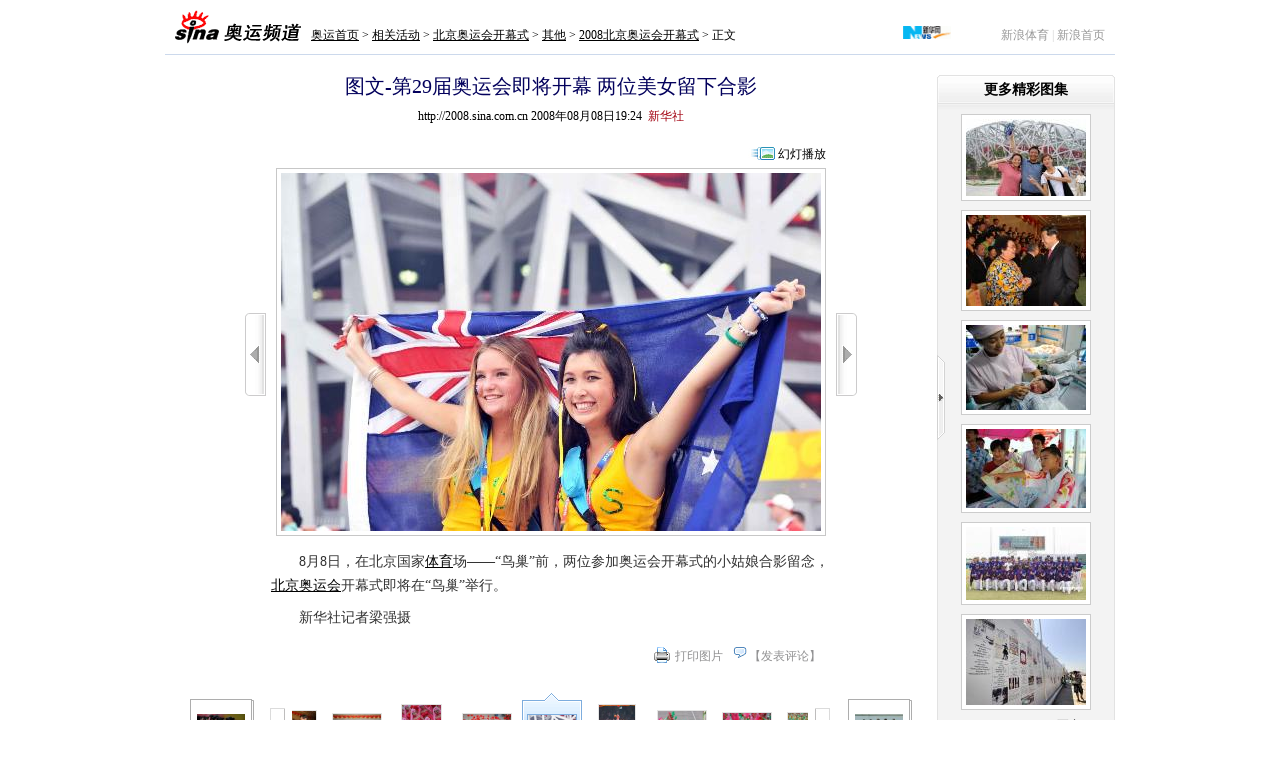

--- FILE ---
content_type: text/html
request_url: http://2008.sina.com.cn/hx/other/p/2008-08-08/1924168602.shtml
body_size: 20129
content:
<!DOCTYPE html PUBLIC "-//W3C//DTD XHTML 1.0 Transitional//EN" "http://www.w3.org/TR/xhtml1/DTD/xhtml1-transitional.dtd">
<!--[461,5,168602] published at 2008-08-08 20:21:50 from #182 by 2810-->
<html xmlns="http://www.w3.org/1999/xhtml">
<head>
<meta http-equiv="Content-Type" content="text/html; charset=gb2312" />
<title>图文-第29届奥运会即将开幕 两位美女留下合影_其他_2008奥运站_新浪网</title>
<meta name=keywords content="图文-第29届奥运会即将开幕 两位美女留下合影,其他,2008奥运站,新浪网">
<meta name=description content="图文-第29届奥运会即将开幕 两位美女留下合影,其他,2008奥运站,新浪网">
<meta name="publishid" content="461,5,168602">
<meta name="stencil" content="PGLS000123">
<meta name="subjectid" content="461,44,107">

<script type="text/javascript" src="http://i3.sinaimg.cn/home/sinaflash.js"></script>
<!--<script type="text/javascript" src="http://i3.sinaimg.cn/home/sinaflash.js"></script>-->
<style type="text/css">
<!--
body,ul,ol,li,p,h1,h2,h3,h4,h5,h6,table,td,th,form,fieldset,img,dl,dt,dd{margin:0;padding:0;}
textarea,input,select,body,table{font-size:12px;}
select,input{vertical-align:middle;}
fieldset,img{border:0;}
ul,ol{list-style:none;}

a{color:#000;text-decoration:underline;}
a:visited{color:#800080;text-decoration:underline;}
a:hover{color:#f00;text-decoration:underline;}

.clearit{clear:both;font-size:0;line-height:0;height:0;}

body{background:#fff;text-align:center;}
#wrap{width:950px;text-align:left;margin:0 auto;padding:5px 0;}

.Nav{height:44px;border-bottom:1px solid #ccd9ec;padding:5px 0 0;}
.Nav .logo{width:146px;float:left;text-align:center;}
.Nav .path{float:left;padding:16px 0 0;line-height:18px;}
.Nav .path a:link,.Nav .path a:visited{color:#000;}
.Nav .path a:hover{color:#f00;}
.Nav .link{float:right;padding:16px 10px 0 0;line-height:18px;color:#d1d1d1;}
.Nav .link a:link,.Nav .link a:visited{color:#989898; text-decoration:none;}
.Nav .link a:hover{color:#f00; text-decoration:underline;}

.Main{overflow:hidden;zoom:1;position:relative;}
.M_Cont{width:722px;margin:0 auto;}
.Main h1{line-height:40px;text-align:center;font-size:20px;color:#03005C;font-family:"黑体";font-weight:normal;padding:10px 0 0;}
.Main h1 #total{font-size:12px;font-weight:normal;font-family:"宋体";color:#666;}
.titleInfo{text-align:center;line-height:20px;padding:0 0 20px;}

.MainFrame{margin:0 auto;}
.MainFrame .rowLeft{padding:0 10px 0 0;}
.MainFrame .rowRight{padding:0 0 0 10px;}
.MainFrame .rowMiddle{text-align:center}

#picArrLeft{width:21px;height:83px;background:url(http://i0.sinaimg.cn/ty/olympic08/picnews/images/ayzw_mj_001.gif) no-repeat 0 -200px;display:block;}
#picArrLeft.on{background-position:-200px -200px;}
#picArrRight{width:21px;height:83px;background:url(http://i0.sinaimg.cn/ty/olympic08/picnews/images/ayzw_mj_001.gif) no-repeat -100px -200px;display:block;}
#picArrRight.on{background-position:-300px -200px;}

#BigPicBox{text-align:center;zoom:1;padding:0 0 6px;}
#BigPic{}
#BigPic img{border:1px solid #c7c7c7;padding:4px;}

.PicInfo{width:560px;margin:8px auto 0;}
.PicInfo .Memo{font-size:14px;color:#333;line-height:24px;}
.PicInfo .Memo p{margin-top:8px;}

#PicFunc{padding:15px 0 0;height:33px;color:#919192;}
#PicFunc .PF_Cont{float:right;padding:2px 0 0;}
#PicFunc .PF_Cont label{line-height:18px;background:url(http://i0.sinaimg.cn/ty/olympic08/picnews/images/ayzw_mj_001.gif) no-repeat 0 -350px;float:left;}
#PicFunc .PF_Cont label.ico01{padding-left:5px;}
#PicFunc .PF_Cont label.ico02{background-position:0 0;}
#PicFunc .PF_Cont label .txt2,#PicFunc .PF_Cont label .txt1{padding:0 10px 0 16px;display:block;}
#PicFunc .PF_Cont a:link,#PicFunc .PF_Cont a:visited{color:#919192; text-decoration:none;}
#PicFunc .PF_Cont a:hover{color:#f00; text-decoration:underline;}
#PicFunc .pollBox{float:right;height:19px;background:url(http://i0.sinaimg.cn/ty/olympic08/picnews/images/ayzw_mj_001.gif) no-repeat 100% 0;overflow:hidden;line-height:20px;color:#000;}

#brilliant{border-bottom:1px solid #e2e2e2;background:url(http://i2.sinaimg.cn/ty/olympic08/picnews/images/ayzw_mj_003.gif) repeat-y 0 0;position:absolute;right:0;top:20px;z-index:10;}
#brilliant #brilliantCont{width:10px;overflow:hidden;}
#brilliant h2{height:35px;background:url(http://i0.sinaimg.cn/ty/olympic08/picnews/images/ayzw_mj_001.gif) no-repeat -300px -100px;text-align:center;font-size:14px;line-height:30px;width:178px;}
#brilliant .b_cont{width:178px;padding:0 0 10px;}
#brilliant .pic{padding:4px 0 0;text-align:center;}
#brilliant .pic img{display:block;margin:0 auto;padding:4px;border:1px solid #ccc;background:#fff;}
#brilliant .pic a:hover img{border-color:#7dadde;}
#brilliant .pic p{line-height:20px;padding:5px 0 0;}
#brilliant .more{line-height:20px;text-align:right;padding-right:20px;}
#brilliant a:link,#brilliant a:visited{color:#000; text-decoration:none;}
#brilliant a:hover{color:#f00; text-decoration:underline;}
#brilliant #brilliantClose{width:8px;height:85px;cursor:pointer;overflow:hidden;position:absolute;top:280px;left:0;background:url(http://i0.sinaimg.cn/ty/olympic08/picnews/images/ayzw_mj_001.gif) no-repeat -400px -200px;}
#brilliant #brilliantClose.open{width:28px;height:83px;background-position:-400px -400px;left:-20px;}

#brilliantOff{width:28px;height:473px;background:url(http://i3.sinaimg.cn/ty/olympic08/picnews/images/ayhd_mj_005.gif) no-repeat 0 0;position:absolute;right:0;top:45px;cursor:pointer;}

a.Red01:link,a.Red01:visited{color:#c00; text-decoration:none;}
a.Red01:hover{color:#F00; text-decoration:underline;}

a.Red01:link,a.Red01:visited{color:#c00; text-decoration:none;}
a.Red01:hover{color:#F00; text-decoration:underline;}

.linkRed02 a:link,.linkRed02 a:visited{color:#c00; text-decoration:none;}
.linkRed02 a:hover{color:#F00; text-decoration:underline;}


.mood{zoom:1;overflow:hidden;padding:10px 0;background:url(http://i3.sinaimg.cn/ty/olympic08/picnews/images/ayzw_mj_004.gif) repeat-x 0 100%;}
.mood .count{width:180px;float:left;color:#919192;padding-top:23px;}
.mood .more{float:right;color:#919192;padding:23px 0 0;}
.mood a:link,.mood a:visited{color:#919192; text-decoration:none;}
.mood a:hover{color:#f00; text-decoration:underline;}
.mood .m_cont{float:left;width:478px;}
.mood .m_box{width:60px;margin:0 22px;float:left;display:block;text-align:center;}
.mood .m_box img{margin-bottom:3px;}
.mooderColumn{margin-bottom:-2px;}


/* .mood .mastBg{height:35px;width:15px;overflow:hidden;vertical-align:bottom;} */
.mood .mastBg{height:35px;width:15px;background:url(http://i0.sinaimg.cn/ty/olympic08/picnews/images/ayzw_mj_001.gif) repeat-x 0 100%;overflow:hidden;vertical-align:bottom;}
.mood .mast{border-top:1px solid #74ace4;width:15px;font-size:0;overflow:hidden;line-height:0;background:url(http://i0.sinaimg.cn/ty/olympic08/picnews/images/ayzw_mj_001.gif) repeat-x -50px 100%;}
.mood .mastMax{border-top:1px solid #e3a579;width:15px;font-size:0;overflow:hidden;line-height:0;background:url(http://i0.sinaimg.cn/ty/olympic08/picnews/images/ayzw_mj_001.gif) repeat-x -25px 100%;}

/* 小图列表 */
.PicListPart{height:84px;margin-top:10px;}
.PicListPart #PL_Left{float:left;width:80px;padding:11px 0 0;height:73px;position:relative;text-align:left;}
.PicListPart #PL_Right{float:right;width:80px;padding:11px 0 0;height:73px;position:relative;text-align:right;}
.PicListPart #PL_Right .coverPic{float:right;}

.coverPic{width:62px;height:62px;background:url(http://i0.sinaimg.cn/ty/olympic08/picnews/images/ayzw_mj_001.gif) no-repeat 0 -400px;padding:2px 0 0 2px;text-align:left;}

#previousPics{position:absolute;top:34px;left:6px;width:67px;height:24px;overflow:hidden;}
#previousPics .bg{border:1px solid #ccc;background:#fff;filter:Alpha(Opacity=70);opacity:0.7;height:22px;}
#previousPics a{display:block;height:24px;line-height:24px;text-align:center;text-decoration:none;color:#000;position:absolute;left:0;top:0;width:67px;}
#previousPics a:hover{color:#c00;}

#NextPics{position:absolute;top:34px;right:7px;width:67px;height:24px;overflow:hidden;}
#NextPics .bg{border:1px solid #ccc;background:#fff;filter:Alpha(Opacity=70);opacity:0.7;height:22px;}
#NextPics a{display:block;height:24px;line-height:24px;text-align:center;text-decoration:none;color:#000;position:absolute;left:0;top:0;width:67px;}
#NextPics a:hover{color:#c00;}

#leftArr{width:15px;height:44px;background:url(http://i0.sinaimg.cn/ty/olympic08/picnews/images/ayzw_mj_001.gif) no-repeat -100px -400px;cursor:pointer;overflow:hidden;float:left;margin-top:20px;}
#leftArr.on{background-position:-150px -400px;}

#rightArr{width:15px;height:44px;background:url(http://i0.sinaimg.cn/ty/olympic08/picnews/images/ayzw_mj_001.gif) no-repeat -200px -400px;cursor:pointer;overflow:hidden;float:left;margin-top:20px;}
#rightArr.on{background-position:-250px -400px;}


/*080717001 cl begin*/
#picList{float:left;width:516px;margin:0 7px 0 7px;overflow:hidden;}
#picList .PL_cont{width:32760px;}
#picList .pic{width:65px;float:left;padding:12px 0 0;text-align:center;}
#picList .pic table{width:58px;height:58px;vertical-align:middle;margin:0 auto;}
#picList .picOn table{width:55px;height:55px;vertical-align:middle;margin:0 auto;}
#picList .pic img{border:1px solid #e4e4e4;}
#picList .pic a:hover img{border:1px solid #7dadde;}
#picList .picOn{width:64px;float:left;padding:15px 0 0 1px;text-align:center;background:url(http://i3.sinaimg.cn/ty/olympic08/slides/images/ayhd_mj_002.gif) no-repeat -297px -395px;height:57px;}
#picList .picOn img{border:1px solid #7dadde;display:block; margin:0 auto;}
.hdBtn{text-align:right;padding: 0 50px 5px 0;}
.hdBtn a{background:url(http://i0.sinaimg.cn/ty/olympic08/picnews/images/op_cl_001.gif) no-repeat ;padding-left:30px;text-decoration:none; }
/*080717001 cl end*/

.commentList{margin:20px 0 0;}
.commentList h2{border-bottom:1px solid #e1e1e1;line-height:18px;color:#484848;zoom:1;overflow:hidden;}
.commentList h2 .title{float:left;padding-left:20px;background:url(http://i0.sinaimg.cn/ty/olympic08/picnews/images/ayzw_mj_001.gif) no-repeat 0 2px;font-size:14px;}
.commentList h2 .memo{float:right;font-size:12px;font-weight:normal;}
.commentList .box{zoom:1;overflow:hidden;padding:10px 0 10px 10px;line-height:23px;color:#494949;border-bottom:1px dashed #ccc;}
.commentList .box .time{color:#848484;}

.commentForm{margin-top:10px;}
.commentForm h2{font-size:14px;zoom:1;overflow:hidden;}
.commentForm h2 .title{float:left;line-height:26px;padding-left:20px;background:url(http://i0.sinaimg.cn/ty/olympic08/picnews/images/ayzw_mj_001.gif) no-repeat 0 -96px;}
.commentForm .c_cont{border:1px solid #e1e1e1;background:#f9f9f9;padding:10px 0 10px 20px;color:#494949;}
.commentForm .c_cont p{padding:4px 0;line-height:20px;}
.commentForm .c_cont textarea{border:1px solid #ccc;color:#666;}
.commentForm .c_cont textarea{vertical-align:top;width:640px;height:76px;}
.commentForm .button_01{width:64px;height:22px;border:none!important;color:#666;letter-spacing:8px;background:url(http://i0.sinaimg.cn/ty/olympic08/picnews/images/ayzw_mj_001.gif) no-repeat -200px -100px;}

.footer{color:#666;text-align:center;line-height:20px;margin-top:10px;text-align:center;}
.footer a:link,.footer a:visited{color:#666;}
.footer a:hover{color:#f00;}

.medialogo{float:left;padding:0 50px 0;height:21px;line-height:18px;}


-->
</style>
<style type="text/css" media="print">
<!--
#wrap{width:750px!important;}
#picArrLeft,#picArrRight,.mood,.PicListPart,.commentForm,.commentList,#brilliant,#PicFunc,.footer{display:none!important;}
.Main{padding-left:0px!important;}

-->
</style>

						<!--080717001 cl begin-->
							<script language="javascript">
							//<![CDATA[
							//图片比例
							function DrawImage(ImgD){
								var image=new Image();
								var iwidth = 48;
								var iheight = 48; //定义允许高度，当宽度大于这个值时等比例缩小
								image.src=ImgD.src;
								if(image.width>0 && image.height>0){
									flag=true;
									if(image.width/image.height>= iwidth/iheight){
										if(image.width>iwidth){ 
											ImgD.width=iwidth;
											ImgD.height=(image.height*iwidth)/image.width;
										}else{
											ImgD.width=image.width; 
											ImgD.height=image.height;
										}
									}else{
										if(image.height>iheight){ 
											ImgD.height=iheight;
											ImgD.width=(image.width*iheight)/image.height; 
										}else{
											ImgD.width=image.width; 
											ImgD.height=image.height;
										}
									}
								}
							} 
											//]]>
							</script>
					<!--080717001 cl end-->

<script type="text/javascript">
<!--
var flag=false;

//-->
</script>


<script language="javascript" type="text/javascript">
<!--//--><![CDATA[//><!--
//预先设置Main
var readCookie = function(l){var i="",I=l+"=";if(document.cookie.length>0){var offset=document.cookie.indexOf(I);if(offset!=-1){offset+=I.length;var end=document.cookie.indexOf(";",offset);if(end==-1)end=document.cookie.length;i=unescape(document.cookie.substring(offset,end))}};return i}
document.write('<style type="text/css">#Main{padding-right:' + (readCookie("cBl") == "0"?10:178) + 'px}</style>');
//--><!]]>
</script>


</head>
<body><!-- body code begin -->

<!-- SUDA_CODE_START --> 
<script type="text/javascript"> 
//<!--
(function(){var an="V=2.1.16";var ah=window,F=document,s=navigator,W=s.userAgent,ao=ah.screen,j=ah.location.href;var aD="https:"==ah.location.protocol?"https://s":"http://",ay="beacon.sina.com.cn";var N=aD+ay+"/a.gif?",z=aD+ay+"/g.gif?",R=aD+ay+"/f.gif?",ag=aD+ay+"/e.gif?",aB=aD+"beacon.sinauda.com/i.gif?";var aA=F.referrer.toLowerCase();var aa="SINAGLOBAL",Y="FSINAGLOBAL",H="Apache",P="ULV",l="SUP",aE="UOR",E="_s_acc",X="_s_tentry",n=false,az=false,B=(document.domain=="sina.com.cn")?true:false;var o=0;var aG=false,A=false;var al="";var m=16777215,Z=0,C,K=0;var r="",b="",a="";var M=[],S=[],I=[];var u=0;var v=0;var p="";var am=false;var w=false;function O(){var e=document.createElement("iframe");e.src=aD+ay+"/data.html?"+new Date().getTime();e.id="sudaDataFrame";e.style.height="0px";e.style.width="1px";e.style.overflow="hidden";e.frameborder="0";e.scrolling="no";document.getElementsByTagName("head")[0].appendChild(e)}function k(){var e=document.createElement("iframe");e.src=aD+ay+"/ckctl.html";e.id="ckctlFrame";e.style.height="0px";e.style.width="1px";e.style.overflow="hidden";e.frameborder="0";e.scrolling="no";document.getElementsByTagName("head")[0].appendChild(e)}function q(){var e=document.createElement("script");e.src=aD+ay+"/h.js";document.getElementsByTagName("head")[0].appendChild(e)}function h(aH,i){var D=F.getElementsByName(aH);var e=(i>0)?i:0;return(D.length>e)?D[e].content:""}function aF(){var aJ=F.getElementsByName("sudameta");var aR=[];for(var aO=0;aO<aJ.length;aO++){var aK=aJ[aO].content;if(aK){if(aK.indexOf(";")!=-1){var D=aK.split(";");for(var aH=0;aH<D.length;aH++){var aP=aw(D[aH]);if(!aP){continue}aR.push(aP)}}else{aR.push(aK)}}}var aM=F.getElementsByTagName("meta");for(var aO=0,aI=aM.length;aO<aI;aO++){var aN=aM[aO];if(aN.name=="tags"){aR.push("content_tags:"+encodeURI(aN.content))}}var aL=t("vjuids");aR.push("vjuids:"+aL);var e="";var aQ=j.indexOf("#");if(aQ!=-1){e=escape(j.substr(aQ+1));aR.push("hashtag:"+e)}return aR}function V(aK,D,aI,aH){if(aK==""){return""}aH=(aH=="")?"=":aH;D+=aH;var aJ=aK.indexOf(D);if(aJ<0){return""}aJ+=D.length;var i=aK.indexOf(aI,aJ);if(i<aJ){i=aK.length}return aK.substring(aJ,i)}function t(e){if(undefined==e||""==e){return""}return V(F.cookie,e,";","")}function at(aI,e,i,aH){if(e!=null){if((undefined==aH)||(null==aH)){aH="sina.com.cn"}if((undefined==i)||(null==i)||(""==i)){F.cookie=aI+"="+e+";domain="+aH+";path=/"}else{var D=new Date();var aJ=D.getTime();aJ=aJ+86400000*i;D.setTime(aJ);aJ=D.getTime();F.cookie=aI+"="+e+";domain="+aH+";expires="+D.toUTCString()+";path=/"}}}function f(D){try{var i=document.getElementById("sudaDataFrame").contentWindow.storage;return i.get(D)}catch(aH){return false}}function ar(D,aH){try{var i=document.getElementById("sudaDataFrame").contentWindow.storage;i.set(D,aH);return true}catch(aI){return false}}function L(){var aJ=15;var D=window.SUDA.etag;if(!B){return"-"}if(u==0){O();q()}if(D&&D!=undefined){w=true}ls_gid=f(aa);if(ls_gid===false||w==false){return false}else{am=true}if(ls_gid&&ls_gid.length>aJ){at(aa,ls_gid,3650);n=true;return ls_gid}else{if(D&&D.length>aJ){at(aa,D,3650);az=true}var i=0,aI=500;var aH=setInterval((function(){var e=t(aa);if(w){e=D}i+=1;if(i>3){clearInterval(aH)}if(e.length>aJ){clearInterval(aH);ar(aa,e)}}),aI);return w?D:t(aa)}}function U(e,aH,D){var i=e;if(i==null){return false}aH=aH||"click";if((typeof D).toLowerCase()!="function"){return}if(i.attachEvent){i.attachEvent("on"+aH,D)}else{if(i.addEventListener){i.addEventListener(aH,D,false)}else{i["on"+aH]=D}}return true}function af(){if(window.event!=null){return window.event}else{if(window.event){return window.event}var D=arguments.callee.caller;var i;var aH=0;while(D!=null&&aH<40){i=D.arguments[0];if(i&&(i.constructor==Event||i.constructor==MouseEvent||i.constructor==KeyboardEvent)){return i}aH++;D=D.caller}return i}}function g(i){i=i||af();if(!i.target){i.target=i.srcElement;i.pageX=i.x;i.pageY=i.y}if(typeof i.layerX=="undefined"){i.layerX=i.offsetX}if(typeof i.layerY=="undefined"){i.layerY=i.offsetY}return i}function aw(aH){if(typeof aH!=="string"){throw"trim need a string as parameter"}var e=aH.length;var D=0;var i=/(\u3000|\s|\t|\u00A0)/;while(D<e){if(!i.test(aH.charAt(D))){break}D+=1}while(e>D){if(!i.test(aH.charAt(e-1))){break}e-=1}return aH.slice(D,e)}function c(e){return Object.prototype.toString.call(e)==="[object Array]"}function J(aH,aL){var aN=aw(aH).split("&");var aM={};var D=function(i){if(aL){try{return decodeURIComponent(i)}catch(aP){return i}}else{return i}};for(var aJ=0,aK=aN.length;aJ<aK;aJ++){if(aN[aJ]){var aI=aN[aJ].split("=");var e=aI[0];var aO=aI[1];if(aI.length<2){aO=e;e="$nullName"}if(!aM[e]){aM[e]=D(aO)}else{if(c(aM[e])!=true){aM[e]=[aM[e]]}aM[e].push(D(aO))}}}return aM}function ac(D,aI){for(var aH=0,e=D.length;aH<e;aH++){aI(D[aH],aH)}}function ak(i){var e=new RegExp("^http(?:s)?://([^/]+)","im");if(i.match(e)){return i.match(e)[1].toString()}else{return""}}function aj(aO){try{var aL="ABCDEFGHIJKLMNOPQRSTUVWXYZabcdefghijklmnopqrstuvwxyz0123456789+/=";var D="ABCDEFGHIJKLMNOPQRSTUVWXYZabcdefghijklmnopqrstuvwxyz0123456789-_=";var aQ=function(e){var aR="",aS=0;for(;aS<e.length;aS++){aR+="%"+aH(e[aS])}return decodeURIComponent(aR)};var aH=function(e){var i="0"+e.toString(16);return i.length<=2?i:i.substr(1)};var aP=function(aY,aV,aR){if(typeof(aY)=="string"){aY=aY.split("")}var aX=function(a7,a9){for(var a8=0;a8<a7.length;a8++){if(a7[a8]==a9){return a8}}return -1};var aS=[];var a6,a4,a1="";var a5,a3,a0,aZ="";if(aY.length%4!=0){}var e=/[^A-Za-z0-9\+\/\=]/g;var a2=aL.split("");if(aV=="urlsafe"){e=/[^A-Za-z0-9\-_\=]/g;a2=D.split("")}var aU=0;if(aV=="binnary"){a2=[];for(aU=0;aU<=64;aU++){a2[aU]=aU+128}}if(aV!="binnary"&&e.exec(aY.join(""))){return aR=="array"?[]:""}aU=0;do{a5=aX(a2,aY[aU++]);a3=aX(a2,aY[aU++]);a0=aX(a2,aY[aU++]);aZ=aX(a2,aY[aU++]);a6=(a5<<2)|(a3>>4);a4=((a3&15)<<4)|(a0>>2);a1=((a0&3)<<6)|aZ;aS.push(a6);if(a0!=64&&a0!=-1){aS.push(a4)}if(aZ!=64&&aZ!=-1){aS.push(a1)}a6=a4=a1="";a5=a3=a0=aZ=""}while(aU<aY.length);if(aR=="array"){return aS}var aW="",aT=0;for(;aT<aS.lenth;aT++){aW+=String.fromCharCode(aS[aT])}return aW};var aI=[];var aN=aO.substr(0,3);var aK=aO.substr(3);switch(aN){case"v01":for(var aJ=0;aJ<aK.length;aJ+=2){aI.push(parseInt(aK.substr(aJ,2),16))}return decodeURIComponent(aQ(aP(aI,"binnary","array")));break;case"v02":aI=aP(aK,"urlsafe","array");return aQ(aP(aI,"binnary","array"));break;default:return decodeURIComponent(aO)}}catch(aM){return""}}var ap={screenSize:function(){return(m&8388608==8388608)?ao.width+"x"+ao.height:""},colorDepth:function(){return(m&4194304==4194304)?ao.colorDepth:""},appCode:function(){return(m&2097152==2097152)?s.appCodeName:""},appName:function(){return(m&1048576==1048576)?((s.appName.indexOf("Microsoft Internet Explorer")>-1)?"MSIE":s.appName):""},cpu:function(){return(m&524288==524288)?(s.cpuClass||s.oscpu):""},platform:function(){return(m&262144==262144)?(s.platform):""},jsVer:function(){if(m&131072!=131072){return""}var aI,e,aK,D=1,aH=0,i=(s.appName.indexOf("Microsoft Internet Explorer")>-1)?"MSIE":s.appName,aJ=s.appVersion;if("MSIE"==i){e="MSIE";aI=aJ.indexOf(e);if(aI>=0){aK=window.parseInt(aJ.substring(aI+5));if(3<=aK){D=1.1;if(4<=aK){D=1.3}}}}else{if(("Netscape"==i)||("Opera"==i)||("Mozilla"==i)){D=1.3;e="Netscape6";aI=aJ.indexOf(e);if(aI>=0){D=1.5}}}return D},network:function(){if(m&65536!=65536){return""}var i="";i=(s.connection&&s.connection.type)?s.connection.type:i;try{F.body.addBehavior("#default#clientCaps");i=F.body.connectionType}catch(D){i="unkown"}return i},language:function(){return(m&32768==32768)?(s.systemLanguage||s.language):""},timezone:function(){return(m&16384==16384)?(new Date().getTimezoneOffset()/60):""},flashVer:function(){if(m&8192!=8192){return""}var aK=s.plugins,aH,aL,aN;if(aK&&aK.length){for(var aJ in aK){aL=aK[aJ];if(aL.description==null){continue}if(aH!=null){break}aN=aL.description.toLowerCase();if(aN.indexOf("flash")!=-1){aH=aL.version?parseInt(aL.version):aN.match(/\d+/);continue}}}else{if(window.ActiveXObject){for(var aI=10;aI>=2;aI--){try{var D=new ActiveXObject("ShockwaveFlash.ShockwaveFlash."+aI);if(D){aH=aI;break}}catch(aM){}}}else{if(W.indexOf("webtv/2.5")!=-1){aH=3}else{if(W.indexOf("webtv")!=-1){aH=2}}}}return aH},javaEnabled:function(){if(m&4096!=4096){return""}var D=s.plugins,i=s.javaEnabled(),aH,aI;if(i==true){return 1}if(D&&D.length){for(var e in D){aH=D[e];if(aH.description==null){continue}if(i!=null){break}aI=aH.description.toLowerCase();if(aI.indexOf("java plug-in")!=-1){i=parseInt(aH.version);continue}}}else{if(window.ActiveXObject){i=(new ActiveXObject("JavaWebStart.IsInstalled")!=null)}}return i?1:0}};var ad={pageId:function(i){var D=i||r,aK="-9999-0-0-1";if((undefined==D)||(""==D)){try{var aH=h("publishid");if(""!=aH){var aJ=aH.split(",");if(aJ.length>0){if(aJ.length>=3){aK="-9999-0-"+aJ[1]+"-"+aJ[2]}D=aJ[0]}}else{D="0"}}catch(aI){D="0"}D=D+aK}return D},sessionCount:function(){var e=t("_s_upa");if(e==""){e=0}return e},excuteCount:function(){return SUDA.sudaCount},referrer:function(){if(m&2048!=2048){return""}var e=/^[^\?&#]*.swf([\?#])?/;if((aA=="")||(aA.match(e))){var i=V(j,"ref","&","");if(i!=""){return escape(i)}}return escape(aA)},isHomepage:function(){if(m&1024!=1024){return""}var D="";try{F.body.addBehavior("#default#homePage");D=F.body.isHomePage(j)?"Y":"N"}catch(i){D="unkown"}return D},PGLS:function(){return(m&512==512)?h("stencil"):""},ZT:function(){if(m&256!=256){return""}var e=h("subjectid");e.replace(",",".");e.replace(";",",");return escape(e)},mediaType:function(){return(m&128==128)?h("mediaid"):""},domCount:function(){return(m&64==64)?F.getElementsByTagName("*").length:""},iframeCount:function(){return(m&32==32)?F.getElementsByTagName("iframe").length:""}};var av={visitorId:function(){var i=15;var e=t(aa);if(e.length>i&&u==0){return e}else{return}},fvisitorId:function(e){if(!e){var e=t(Y);return e}else{at(Y,e,3650)}},sessionId:function(){var e=t(H);if(""==e){var i=new Date();e=Math.random()*10000000000000+"."+i.getTime()}return e},flashCookie:function(e){if(e){}else{return p}},lastVisit:function(){var D=t(H);var aI=t(P);var aH=aI.split(":");var aJ="",i;if(aH.length>=6){if(D!=aH[4]){i=new Date();var e=new Date(window.parseInt(aH[0]));aH[1]=window.parseInt(aH[1])+1;if(i.getMonth()!=e.getMonth()){aH[2]=1}else{aH[2]=window.parseInt(aH[2])+1}if(((i.getTime()-e.getTime())/86400000)>=7){aH[3]=1}else{if(i.getDay()<e.getDay()){aH[3]=1}else{aH[3]=window.parseInt(aH[3])+1}}aJ=aH[0]+":"+aH[1]+":"+aH[2]+":"+aH[3];aH[5]=aH[0];aH[0]=i.getTime();at(P,aH[0]+":"+aH[1]+":"+aH[2]+":"+aH[3]+":"+D+":"+aH[5],360)}else{aJ=aH[5]+":"+aH[1]+":"+aH[2]+":"+aH[3]}}else{i=new Date();aJ=":1:1:1";at(P,i.getTime()+aJ+":"+D+":",360)}return aJ},userNick:function(){if(al!=""){return al}var D=unescape(t(l));if(D!=""){var i=V(D,"ag","&","");var e=V(D,"user","&","");var aH=V(D,"uid","&","");var aJ=V(D,"sex","&","");var aI=V(D,"dob","&","");al=i+":"+e+":"+aH+":"+aJ+":"+aI;return al}else{return""}},userOrigin:function(){if(m&4!=4){return""}var e=t(aE);var i=e.split(":");if(i.length>=2){return i[0]}else{return""}},advCount:function(){return(m&2==2)?t(E):""},setUOR:function(){var aL=t(aE),aP="",i="",aO="",aI="",aM=j.toLowerCase(),D=F.referrer.toLowerCase();var aQ=/[&|?]c=spr(_[A-Za-z0-9]{1,}){3,}/;var aK=new Date();if(aM.match(aQ)){aO=aM.match(aQ)[0]}else{if(D.match(aQ)){aO=D.match(aQ)[0]}}if(aO!=""){aO=aO.substr(3)+":"+aK.getTime()}if(aL==""){if(t(P)==""){aP=ak(D);i=ak(aM)}at(aE,aP+","+i+","+aO,365)}else{var aJ=0,aN=aL.split(",");if(aN.length>=1){aP=aN[0]}if(aN.length>=2){i=aN[1]}if(aN.length>=3){aI=aN[2]}if(aO!=""){aJ=1}else{var aH=aI.split(":");if(aH.length>=2){var e=new Date(window.parseInt(aH[1]));if(e.getTime()<(aK.getTime()-86400000*30)){aJ=1}}}if(aJ){at(aE,aP+","+i+","+aO,365)}}},setAEC:function(e){if(""==e){return}var i=t(E);if(i.indexOf(e+",")<0){i=i+e+","}at(E,i,7)},ssoInfo:function(){var D=unescape(aj(t("sso_info")));if(D!=""){if(D.indexOf("uid=")!=-1){var i=V(D,"uid","&","");return escape("uid:"+i)}else{var e=V(D,"u","&","");return escape("u:"+unescape(e))}}else{return""}},subp:function(){return t("SUBP")}};var ai={CI:function(){var e=["sz:"+ap.screenSize(),"dp:"+ap.colorDepth(),"ac:"+ap.appCode(),"an:"+ap.appName(),"cpu:"+ap.cpu(),"pf:"+ap.platform(),"jv:"+ap.jsVer(),"ct:"+ap.network(),"lg:"+ap.language(),"tz:"+ap.timezone(),"fv:"+ap.flashVer(),"ja:"+ap.javaEnabled()];return"CI="+e.join("|")},PI:function(e){var i=["pid:"+ad.pageId(e),"st:"+ad.sessionCount(),"et:"+ad.excuteCount(),"ref:"+ad.referrer(),"hp:"+ad.isHomepage(),"PGLS:"+ad.PGLS(),"ZT:"+ad.ZT(),"MT:"+ad.mediaType(),"keys:","dom:"+ad.domCount(),"ifr:"+ad.iframeCount()];return"PI="+i.join("|")},UI:function(){var e=["vid:"+av.visitorId(),"sid:"+av.sessionId(),"lv:"+av.lastVisit(),"un:"+av.userNick(),"uo:"+av.userOrigin(),"ae:"+av.advCount(),"lu:"+av.fvisitorId(),"si:"+av.ssoInfo(),"rs:"+(n?1:0),"dm:"+(B?1:0),"su:"+av.subp()];return"UI="+e.join("|")},EX:function(i,e){if(m&1!=1){return""}i=(null!=i)?i||"":b;e=(null!=e)?e||"":a;return"EX=ex1:"+i+"|ex2:"+e},MT:function(){return"MT="+aF().join("|")},V:function(){return an},R:function(){return"gUid_"+new Date().getTime()}};function ax(){var aK="-",aH=F.referrer.toLowerCase(),D=j.toLowerCase();if(""==t(X)){if(""!=aH){aK=ak(aH)}at(X,aK,"","weibo.com")}var aI=/weibo.com\/reg.php/;if(D.match(aI)){var aJ=V(unescape(D),"sharehost","&","");var i=V(unescape(D),"appkey","&","");if(""!=aJ){at(X,aJ,"","weibo.com")}at("appkey",i,"","weibo.com")}}function d(e,i){G(e,i)}function G(i,D){D=D||{};var e=new Image(),aH;if(D&&D.callback&&typeof D.callback=="function"){e.onload=function(){clearTimeout(aH);aH=null;D.callback(true)}}SUDA.img=e;e.src=i;aH=setTimeout(function(){if(D&&D.callback&&typeof D.callback=="function"){D.callback(false);e.onload=null}},D.timeout||2000)}function x(e,aH,D,aI){SUDA.sudaCount++;if(!av.visitorId()&&!L()){if(u<3){u++;setTimeout(x,500);return}}var i=N+[ai.V(),ai.CI(),ai.PI(e),ai.UI(),ai.MT(),ai.EX(aH,D),ai.R()].join("&");G(i,aI)}function y(e,D,i){if(aG||A){return}if(SUDA.sudaCount!=0){return}x(e,D,i)}function ab(e,aH){if((""==e)||(undefined==e)){return}av.setAEC(e);if(0==aH){return}var D="AcTrack||"+t(aa)+"||"+t(H)+"||"+av.userNick()+"||"+e+"||";var i=ag+D+"&gUid_"+new Date().getTime();d(i)}function aq(aI,e,i,aJ){aJ=aJ||{};if(!i){i=""}else{i=escape(i)}var aH="UATrack||"+t(aa)+"||"+t(H)+"||"+av.userNick()+"||"+aI+"||"+e+"||"+ad.referrer()+"||"+i+"||"+(aJ.realUrl||"")+"||"+(aJ.ext||"");var D=ag+aH+"&gUid_"+new Date().getTime();d(D,aJ)}function aC(aK){var i=g(aK);var aI=i.target;var aH="",aL="",D="";var aJ;if(aI!=null&&aI.getAttribute&&(!aI.getAttribute("suda-uatrack")&&!aI.getAttribute("suda-actrack")&&!aI.getAttribute("suda-data"))){while(aI!=null&&aI.getAttribute&&(!!aI.getAttribute("suda-uatrack")||!!aI.getAttribute("suda-actrack")||!!aI.getAttribute("suda-data"))==false){if(aI==F.body){return}aI=aI.parentNode}}if(aI==null||aI.getAttribute==null){return}aH=aI.getAttribute("suda-actrack")||"";aL=aI.getAttribute("suda-uatrack")||aI.getAttribute("suda-data")||"";sudaUrls=aI.getAttribute("suda-urls")||"";if(aL){aJ=J(aL);if(aI.tagName.toLowerCase()=="a"){D=aI.href}opts={};opts.ext=(aJ.ext||"");aJ.key&&SUDA.uaTrack&&SUDA.uaTrack(aJ.key,aJ.value||aJ.key,D,opts)}if(aH){aJ=J(aH);aJ.key&&SUDA.acTrack&&SUDA.acTrack(aJ.key,aJ.value||aJ.key)}}if(window.SUDA&&Object.prototype.toString.call(window.SUDA)==="[object Array]"){for(var Q=0,ae=SUDA.length;Q<ae;Q++){switch(SUDA[Q][0]){case"setGatherType":m=SUDA[Q][1];break;case"setGatherInfo":r=SUDA[Q][1]||r;b=SUDA[Q][2]||b;a=SUDA[Q][3]||a;break;case"setPerformance":Z=SUDA[Q][1];break;case"setPerformanceFilter":C=SUDA[Q][1];break;case"setPerformanceInterval":K=SUDA[Q][1]*1||0;K=isNaN(K)?0:K;break;case"setGatherMore":M.push(SUDA[Q].slice(1));break;case"acTrack":S.push(SUDA[Q].slice(1));break;case"uaTrack":I.push(SUDA[Q].slice(1));break}}}aG=(function(D,i){if(ah.top==ah){return false}else{try{if(F.body.clientHeight==0){return false}return((F.body.clientHeight>=D)&&(F.body.clientWidth>=i))?false:true}catch(aH){return true}}})(320,240);A=(function(){return false})();av.setUOR();var au=av.sessionId();window.SUDA=window.SUDA||[];SUDA.sudaCount=SUDA.sudaCount||0;SUDA.log=function(){x.apply(null,arguments)};SUDA.acTrack=function(){ab.apply(null,arguments)};SUDA.uaTrack=function(){aq.apply(null,arguments)};U(F.body,"click",aC);window.GB_SUDA=SUDA;GB_SUDA._S_pSt=function(){};GB_SUDA._S_acTrack=function(){ab.apply(null,arguments)};GB_SUDA._S_uaTrack=function(){aq.apply(null,arguments)};window._S_pSt=function(){};window._S_acTrack=function(){ab.apply(null,arguments)};window._S_uaTrack=function(){aq.apply(null,arguments)};window._S_PID_="";if(!window.SUDA.disableClickstream){y()}try{k()}catch(T){}})();
//-->
</script> 
<noScript> 
<div style='position:absolute;top:0;left:0;width:0;height:0;visibility:hidden'><img width=0 height=0 src='//beacon.sina.com.cn/a.gif?noScript' border='0' alt='' /></div> 
</noScript> 
<!-- SUDA_CODE_END -->

<!-- SSO_GETCOOKIE_START -->
<script type="text/javascript">var sinaSSOManager=sinaSSOManager||{};sinaSSOManager.getSinaCookie=function(){function dc(u){if(u==undefined){return""}var decoded=decodeURIComponent(u);return decoded=="null"?"":decoded}function ps(str){var arr=str.split("&");var arrtmp;var arrResult={};for(var i=0;i<arr.length;i++){arrtmp=arr[i].split("=");arrResult[arrtmp[0]]=dc(arrtmp[1])}return arrResult}function gC(name){var Res=eval("/"+name+"=([^;]+)/").exec(document.cookie);return Res==null?null:Res[1]}var sup=dc(gC("SUP"));if(!sup){sup=dc(gC("SUR"))}if(!sup){return null}return ps(sup)};</script>
<!-- SSO_GETCOOKIE_END -->

<script type="text/javascript">new function(r,s,t){this.a=function(n,t,e){if(window.addEventListener){n.addEventListener(t,e,false);}else if(window.attachEvent){n.attachEvent("on"+t,e);}};this.b=function(f){var t=this;return function(){return f.apply(t,arguments);};};this.c=function(){var f=document.getElementsByTagName("form");for(var i=0;i<f.length;i++){var o=f[i].action;if(this.r.test(o)){f[i].action=o.replace(this.r,this.s);}}};this.r=r;this.s=s;this.d=setInterval(this.b(this.c),t);this.a(window,"load",this.b(function(){this.c();clearInterval(this.d);}));}(/http:\/\/www\.google\.c(om|n)\/search/, "http://keyword.sina.com.cn/searchword.php", 250);</script>
<!-- body code end -->
<div id="wrap">

<!-- Nav begin -->
<div class="Nav">
	<div class="logo"><a href="http://www.sina.com.cn"><img src="http://i0.sinaimg.cn/ty/olympic08/picnews/images/sinalogo.gif" width="44" height="34" alt="新浪" /></a><a href="http://2008.sina.com.cn/"><img src="http://i0.sinaimg.cn/ty/olympic08/picnews/images/ollogo.gif" width="82" height="34" alt="奥运频道" /></a></div>
	<div class="path"><a href="http://2008.sina.com.cn/">奥运首页</a> &gt; <a href="http://2008.sina.com.cn/act/" class="a02">相关活动</a> 
&gt; <span class="linkRed01"><a href="http://2008.sina.com.cn/z/openceremony/index.shtml" class=a02>北京奥运会开幕式</a></span> 
&gt; <a href="http://2008.sina.com.cn/sports/other/index.shtml" class=a02>其他</a> 
&gt; <a href="http://roll.2008.sina.com.cn/photo_zt/6043/index.shtml" class=a02>2008北京奥运会开幕式</a> 
 &gt; 正文</div>	
	<div class="link"><div class="medialogo"><a href=http://www.xinhuanet.com/sports/><img src=http://i0.sinaimg.cn/ty/images/media/U349P6T51D267F947DT20070122170551.gif border=0  onload="javascript:DrawImage(this)"/></a></div><a href="http://sports.2008.sina.com.cn">新浪体育</a> | <a href="http://www.sina.com.cn">新浪首页</a></div>
</div>
<!-- Nav end -->



<!-- Main begin -->
<div class="Main" id="Main">
	<!-- Left begin -->


<!--联想渐变水印背景 begin-->
<style type="text/css">
<!--
.lenovo11Swf1{width:722px;height:550px;position:absolute;z-index:-1;left:25px;top:0;}
.lenovo11Swf2{width:722px;height:550px;position:absolute;z-index:-1;left:109px;top:0;}
-->
</style>
<div id="lenovo11Swf" class="lenovo11Swf1"></div>
<script language="javascript" type="text/javascript">
//<![CDATA[
var ads = new sinaFlash("http://i3.sinaimg.cn/ty/olympic08/ads_lenovo/picnews01/lenovo_11_722x550.swf", "ads_swf_obj11", "722", "550", "7", "", false,"high");
	ads.addParam("wmode", "transparent");
 	ads.addParam("allowscriptaccess", "always");
	ads.write("lenovo11Swf");
function ads_swf_obj11_DoFSCommand(command, args){
	var objImg = new Image();
	objImg.src = "http://sina.allyes.com/main/adfclick?db=sina&bid=131823,167848,172800&cid=0,0,0&sid=160149&advid=358&camid=22188&show=ignore&url=&"+Math.random();
  }
document.write('\
<script language="VBScript"\>\n\
On Error Resume Next\n\
Sub ads_swf_obj11_FSCommand(ByVal command, ByVal args)\n\
Call ads_swf_obj11_DoFSCommand(command, args)\n\
End Sub\n\
</script\>\n\
');
//]]>
</script>

<!--Adforward Begin:-->
<IFRAME MARGINHEIGHT=0 MARGINWIDTH=0 FRAMEBORDER=0 WIDTH=1 HEIGHT=1 SCROLLING=NO SRC="http://635.adsina.allyes.com/main/adfshow?user=AFP6_for_SINA|CPMAD|08aoyun_photo_zhengwenye_lenovo&db=sina&border=0&local=yes">
<SCRIPT LANGUAGE="JavaScript1.1" SRC="http://635.adsina.allyes.com/main/adfshow?user=AFP6_for_SINA|CPMAD|08aoyun_photo_zhengwenye_lenovo&db=sina&local=yes&js=on"></SCRIPT>
<NOSCRIPT><A HREF="http://635.adsina.allyes.com/main/adfclick?user=AFP6_for_SINA|CPMAD|08aoyun_photo_zhengwenye_lenovo&db=sina"><IMG SRC="http://635.adsina.allyes.com/main/adfshow?user=AFP6_for_SINA|CPMAD|08aoyun_photo_zhengwenye_lenovo&db=sina" WIDTH=1 HEIGHT=1 BORDER=0></a></NOSCRIPT></IFRAME>
<!--Adforward End-->
<!--联想渐变水印背景 end-->


	<div class="M_Cont">
	
		<h1 style="color:#03005c">图文-第29届奥运会即将开幕 两位美女留下合影</h1>
		<div class="titleInfo">http://2008.sina.com.cn 2008年08月08日19:24&nbsp; <span class="linkRed02"><a href=http://www.xinhuanet.com/sports/ target=_blank><font color=#A20010>新华社</font></a></span></div>


			<!--IMG BEGIN-->


									<!-- sina photos guide script begin -->
					<script type="text/javascript" src="http://2008.sina.com.cn/js/183/39/6043.js"></script>
					<script type="text/javascript" src="http://i3.sinaimg.cn/ty/olympic08/js/linkControl_080803.js"></script>
					<!-- sina photos guide script end -->



		<table cellspacing="0" class="MainFrame">
			<tr>
				<td colspan="3"><!-- 幻灯播放按钮 begin --><div class="hdBtn" style="padding-right:31px;"><a href="http://2008.sina.com.cn/slides/6043/index.shtml" target="_blank">幻灯播放</a></div><!-- 幻灯播放按钮 end --></td>
			</tr>

			<tr>
				<td class="rowLeft">
					<script>SinaPhotosGuide.drawPreBtn();</script>
				</td>
				<td class="rowMiddle">
					<div id="BigPicBox">
						<div id="BigPic"><img src="http://i0.sinaimg.cn/2008/hx/other/p/2008-08-08/1218194662_YbHHkF.jpg" galleryimg="no" alt="图文-第29届奥运会即将开幕 两位美女留下合影" /></div>
					</div>
					
				</td>
				<td class="rowRight">
					<script>SinaPhotosGuide.drawNextBtn();</script>
				</td>
			</tr>
		</table>
	<!--IMG END-->



		
		<div class="PicInfo">
			<!-- 正文内容 begin -->
			<div class="Memo">
			
				<p>　　8月8日，在北京国家<a href="http://sports.2008.sina.com.cn" target="_blank" class="akey">体育</a>场——“鸟巢”前，两位参加奥运会开幕式的小姑娘合影留念，<a href="http://2008.sina.com.cn" target="_blank" class="akey">北京奥运会</a>开幕式即将在“鸟巢”举行。</p><p>　　新华社记者梁强摄</p>

			</div>
			<!-- 正文内容 end -->

			<div id="PicFunc">
				<div class="PF_Cont">
					<label class="ico01"><span class="txt1"><a href="javascript:window.print()">打印图片</a></span></label>
					<!-- 发表评论 begin -->
					<label class="ico02"><span class="txt1">【<a href=http://comment.2008.sina.com.cn/comment/comment4.html?channel=ty&newsid=461-5-168602>发表评论</a><span name="cmnt_count" cmnt_id="ty:461-5-168602:0" p_id="1006" p_key="6-12-168602" p_url="http://sports.2008.sina.com.cn/hx/other/p/2008-08-08/1924168602.shtml" p_expara="" show_limit="20,0" style="display:none">&nbsp;_COUNT_条&nbsp;</span>】</span></label>
					<!-- 发表评论 end -->
				</div>
			</div>
		</div>

		<!-- 心情显示 begin -->
		<!-- { 图片心情投票 } -->
		<!-- 心情显示 end -->


		<!-- 滚动图片列表 begin -->
		<div class="PicListPart">
			<div id="PL_Left">
				<div class="coverPic"><table cellspacing="0" width="58" height="58"><tr><td align="center" valign="middle"><a href="http://2008.sina.com.cn/other/p/2008-08-08/1921168585.shtml" target="_blank"><img src="http://i2.sinaimg.cn/2008/other/p/2008-08-08/U574P461T5D168585F154DT20080808192152_small_w_120.jpg" alt="图文-第29届奥运会即将开幕 莲花衬托纯洁之美" onload="DrawImage(this)" /></a></td></tr></table></div>

				<div id="previousPics">
					<div class="bg"></div>
					<a href="http://2008.sina.com.cn/other/p/2008-08-08/1921168585.shtml" target="_blank">上一图片</a>
				</div>
			</div>
			<div id="PL_Middle">
				<div id="leftArr" onmouseover="this.className='on'" onmouseout="this.className=''"></div>
				<div id="picList">
					<div class="PL_cont">
						<!-- 列表 begin -->
						<div class="pic" id="slide_0"><table cellspacing="0"><tr><td><a href="http://2008.sina.com.cn/other/p/2008-08-08/1921168585.shtml"><img src="http://i2.sinaimg.cn/2008/other/p/2008-08-08/U574P461T5D168585F154DT20080808192152_small_w_120.jpg" width="58" height="58" alt="图文-第29届奥运会即将开幕 莲花衬托纯洁之美"  onload="DrawImage(this);"/></a></td></tr></table></div>
						<div class="pic" id="slide_1"><table cellspacing="0"><tr><td><a href="http://2008.sina.com.cn/hx/other/p/2008-08-08/1921168583.shtml"><img src="http://i0.sinaimg.cn/2008/hx/other/p/2008-08-08/1218194511_uqtCdF_small_w_120.jpg" width="58" height="58" alt="图文-贾庆林会见出席开幕式华侨代表 两人热情握手"  onload="DrawImage(this);"/></a></td></tr></table></div>
						<div class="pic" id="slide_2"><table cellspacing="0"><tr><td><a href="http://2008.sina.com.cn/hx/other/p/2008-08-08/1921168581.shtml"><img src="http://i2.sinaimg.cn/2008/hx/other/p/2008-08-08/1218194506_7i9JkO_small_w_120.jpg" width="58" height="58" alt="图文-贾庆林会见出席开幕式华侨代表 现场气氛热烈"  onload="DrawImage(this);"/></a></td></tr></table></div>
						<div class="pic" id="slide_3"><table cellspacing="0"><tr><td><a href="http://2008.sina.com.cn/hx/other/p/2008-08-08/1921168580.shtml"><img src="http://i3.sinaimg.cn/2008/hx/other/p/2008-08-08/1218194500_gacQZz_small_w_120.jpg" width="58" height="58" alt="图文-贾庆林会见出席开幕式华侨代表 合影留念"  onload="DrawImage(this);"/></a></td></tr></table></div>
						<div class="pic" id="slide_4"><table cellspacing="0"><tr><td><a href="http://2008.sina.com.cn/other/p/2008-08-08/1918168573.shtml"><img src="http://i1.sinaimg.cn/2008/other/p/2008-08-08/U574P461T5D168573F154DT20080808191856_small_w_120.jpg" width="58" height="58" alt="图文-第29届奥运会即将开幕 身材婀娜的中国姑娘"  onload="DrawImage(this);"/></a></td></tr></table></div>
						<div class="pic" id="slide_5"><table cellspacing="0"><tr><td><a href="http://2008.sina.com.cn/hx/other/p/2008-08-08/1918168570.shtml"><img src="http://i2.sinaimg.cn/2008/hx/other/p/2008-08-08/U1163P461T5D168570F154DT20080808191823_small_w_120.jpg" width="58" height="58" alt="图文-北京奥运会开幕式垫场表演 花丛中的少女"  onload="DrawImage(this);"/></a></td></tr></table></div>
						<div class="pic" id="slide_6"><table cellspacing="0"><tr><td><a href="/hx/other/p/2008-08-08/1924168602.shtml"><img src="http://i0.sinaimg.cn/2008/hx/other/p/2008-08-08/1218194662_YbHHkF.jpg" width="58" height="58" alt="图文-第29届奥运会即将开幕 两位美女留下合影"  onload="DrawImage(this);"/></a></td></tr></table></div>
						<div class="pic" id="slide_7"><table cellspacing="0"><tr><td><a href="http://2008.sina.com.cn/hx/other/p/2008-08-08/1918168569.shtml"><img src="http://i2.sinaimg.cn/2008/hx/other/p/2008-08-08/U1163P461T5D168569F154DT20080808191814_small_w_120.jpg" width="58" height="58" alt="图文-北京奥运会开幕式垫场表演 叠罗汉腰鼓表演"  onload="DrawImage(this);"/></a></td></tr></table></div>
						<div class="pic" id="slide_8"><table cellspacing="0"><tr><td><a href="http://2008.sina.com.cn/hx/other/p/2008-08-08/1918168567.shtml"><img src="http://i1.sinaimg.cn/2008/hx/other/p/2008-08-08/U1163P461T5D168567F154DT20080808191802_small_w_120.jpg" width="58" height="58" alt="图文-北京奥运会开幕式垫场表演 秀荷民族风情"  onload="DrawImage(this);"/></a></td></tr></table></div>
						<div class="pic" id="slide_9"><table cellspacing="0"><tr><td><a href="http://2008.sina.com.cn/hx/other/p/2008-08-08/1917168563.shtml"><img src="http://i0.sinaimg.cn/2008/hx/other/p/2008-08-08/U1163P461T5D168563F154DT20080808191751_small_w_120.jpg" width="58" height="58" alt="图文-北京奥运会开幕式垫场表演 演员翩翩起舞"  onload="DrawImage(this);"/></a></td></tr></table></div>
						<div class="pic" id="slide_10"><table cellspacing="0"><tr><td><a href="http://2008.sina.com.cn/hx/other/p/2008-08-08/1917168562.shtml"><img src="http://i1.sinaimg.cn/2008/hx/other/p/2008-08-08/U1163P461T5D168562F154DT20080808191740_small_w_120.jpg" width="58" height="58" alt="图文-北京奥运会开幕式垫场表演 演员方阵醒目"  onload="DrawImage(this);"/></a></td></tr></table></div>
						<div class="pic" id="slide_11"><table cellspacing="0"><tr><td><a href="http://2008.sina.com.cn/hx/other/p/2008-08-08/1917168561.shtml"><img src="http://i0.sinaimg.cn/2008/hx/other/p/2008-08-08/U1163P461T5D168561F154DT20080808191731_small_w_120.jpg" width="58" height="58" alt="图文-北京奥运会开幕式垫场表演 浪漫的民族舞蹈"  onload="DrawImage(this);"/></a></td></tr></table></div>
						<div class="pic" id="slide_12"><table cellspacing="0"><tr><td><a href="http://2008.sina.com.cn/hx/other/p/2008-08-08/1917168560.shtml"><img src="http://i2.sinaimg.cn/2008/hx/other/p/2008-08-08/U1163P461T5D168560F154DT20080808191721_small_w_120.jpg" width="58" height="58" alt="图文-北京奥运会开幕式垫场表演 文字记者座席"  onload="DrawImage(this);"/></a></td></tr></table></div>
						<div class="pic" id="slide_13"><table cellspacing="0"><tr><td><a href="http://2008.sina.com.cn/hx/other/p/2008-08-08/1917168559.shtml"><img src="http://i3.sinaimg.cn/2008/hx/other/p/2008-08-08/U1163P461T5D168559F154DT20080808191708_small_w_120.jpg" width="58" height="58" alt="图文-北京奥运会开幕式垫场表演 造型花团锦簇"  onload="DrawImage(this);"/></a></td></tr></table></div>
						<div class="pic" id="slide_14"><table cellspacing="0"><tr><td><a href="http://2008.sina.com.cn/hx/other/p/2008-08-08/1916168558.shtml"><img src="http://i2.sinaimg.cn/2008/hx/other/p/2008-08-08/U1163P461T5D168558F154DT20080808191658_small_w_120.JPG" width="58" height="58" alt="图文-北京奥运会开幕式垫场表演 主持人风采奕奕"  onload="DrawImage(this);"/></a></td></tr></table></div>

						<!-- 列表 end -->
					</div>
				</div>
				<div id="rightArr" onmouseover="this.className='on'" onmouseout="this.className=''"></div>
			</div>
			<div id="PL_Right">

				<div class="coverPic"><table cellspacing="0" width="58" height="58"><tr><td align="center" valign="middle"><a href="http://2008.sina.com.cn/hx/other/p/2008-08-08/1916168558.shtml" target="_blank"><img src="http://i2.sinaimg.cn/2008/hx/other/p/2008-08-08/U1163P461T5D168558F154DT20080808191658_small_w_120.JPG" alt="图文-北京奥运会开幕式垫场表演 主持人风采奕奕" onload="DrawImage(this)" /></a></td></tr></table></div>

				<div id="NextPics">
					<div class="bg"></div>
					<a href="http://2008.sina.com.cn/hx/other/p/2008-08-08/1916168558.shtml" target="_blank">下一图片</a>
				</div>
			</div>
		</div>
		<!-- 滚动图片列表 end -->
		

		<!-- 留言板显示 begin -->
			<div class="commentList">
			<h2>
				<span class="title">评论</span>
				<span class="memo">以下网友评论只代表其个人观点，不代表新浪网的观点或立场</span>
			</h2>
			<div class="c_cont">
			
				
	<script type="text/javascript">
	var cmnt_channel	= "ty";		// 频道名，例如 gn、gj、kj 等
	var cmnt_newsid		= "461-5-168602"; 	// 新闻ID，例如 1-1-xxx、download-yyy 等
	var cmnt_group		= 0; 			// 是否专题模式，1为专题
</script>
<script id="COMMENT_DATAISLAND_FORIE" type="text/javascript"></script>
<script type="text/javascript" src="http://news.2008.sina.com.cn/comment/cmnt_xml.js"></script>
<script type="text/javascript" src="http://news.2008.sina.com.cn/comment/cmnt_embed.js"></script>
<script type="text/javascript">
var limit =3 ;        //显示留言数
if ( CmsgList.length <= limit )
	limit = CmsgList.length;
	
for ( var i=0; i<limit; i++ ) {　


	_s( "<div class=\"box\"><p>" );

	
	// 发帖用户
	_s( "" ); 
	if ( trim(CmsgList[i].m_user) == "" ) _s( "新浪网友" );
	else _s( CmsgList[i].m_user ); 
		
	_s( " " + CmsgList[i].m_ip + " " + CmsgList[i].m_area + "</p>" );
	_s( "<p>" );
	
	// 留言正文，这里只截取显示前40个字符，包含HTML控制字符（JS使用UNICODE，汉字算一个字符）
	_s( substr(CmsgList[i].m_content,200) ); 
	if ( CmsgList[i].m_content.length > 200 )
		_s( "……" );
	// 发帖时间
	_s("</p><p class=\"time\">");
	_s( CmsgList[i].m_datetime ); 
	_s( "</p></div>" );
}
</script>
			</div>
			
		</div>
		<div class="commentForm">
			<h2>
				<span class="title">发表评论</span>
			</h2>

			<div class="c_cont">
				<form name="myform" method="post" action='http://comment.2008.sina.com.cn/cgi-bin/comment/post.cgi'>
				<input type="hidden" name="channel" value="ty">
				<input type="hidden" name="newsid" value="461-5-168602">
				<input type="hidden" name="style" value='0'>
				<input type="hidden" name="face" value=''>
				<input type="hidden" name="top_title" value=''>
				<input type="hidden" name="top_url" value=''>
				<p><input checked="checked" type="checkbox" name="anonymous" value="1"/><label for="noname">匿名发表</label>&nbsp;&nbsp;&nbsp;会员代号：<input type="text" name="user" size="15"/> 密码：<input type="password" name="pass" size="15"/>&nbsp;&nbsp;<a href="http://comment.2008.sina.com.cn/comment/comment4.html?channel=ty&newsid=461-5-168602&style=0" target="_blank">查看更多&gt;&gt;</a></p>
				<p>内容：<textarea rows="6" cols="100" name="content"></textarea></p>
				<p style="text-align:right;padding-right:20px;"><input type="submit" class="button_01" value="发表" /></p>
				</form>


			</div>
		</div>


		<!-- 留言板显示 end -->


	</div>
	<!-- Left end -->
	
	<!-- 精彩图集 begin -->
	<div id="brilliant">
		<div id="brilliantCont">
			<h2><a href="http://2008.sina.com.cn/photo/tj/index.shtml">更多精彩图集</a></h2>
			<div class="b_cont">
								<div class="pic">
					<a href="http://roll.2008.sina.com.cn/photo_zt/6069/index.shtml" target="_blank"><img src="http://i2.sinaimg.cn/2008/hx/other/p/2008-08-08/1218196455_Druo0Z_small_w_120.jpg" alt="珠峰火炬手相聚鸟巢" /></a>
					<p><a href="http://roll.2008.sina.com.cn/photo_zt/6069/index.shtml" target="_blank" title="珠峰火炬手相聚鸟巢"></a></p>
				</div>
				<div class="pic">
					<a href="http://roll.2008.sina.com.cn/photo_zt/6068/index.shtml" target="_blank"><img src="http://i0.sinaimg.cn/2008/hx/other/p/2008-08-08/1218194511_uqtCdF_small_w_120.jpg" alt="贾庆林会见出席开幕式华侨代表" /></a>
					<p><a href="http://roll.2008.sina.com.cn/photo_zt/6068/index.shtml" target="_blank" title="贾庆林会见出席开幕式华侨代表"></a></p>
				</div>
				<div class="pic">
					<a href="http://roll.2008.sina.com.cn/photo_zt/6067/index.shtml" target="_blank"><img src="http://i3.sinaimg.cn/2008/hx/other/p/2008-08-08/1218189010_yved2r_small_w_120.jpg" alt="兰州奥运宝宝喜迎奥运" /></a>
					<p><a href="http://roll.2008.sina.com.cn/photo_zt/6067/index.shtml" target="_blank" title="兰州奥运宝宝喜迎奥运"></a></p>
				</div>
				<div class="pic">
					<a href="http://roll.2008.sina.com.cn/photo_zt/6063/index.shtml" target="_blank"><img src="http://i0.sinaimg.cn/2008/hx/other/p/2008-08-08/1218192135_izseBV_small_w_120.jpg" alt="奥帆赛场外最小服务者" /></a>
					<p><a href="http://roll.2008.sina.com.cn/photo_zt/6063/index.shtml" target="_blank" title="奥帆赛场外最小服务者"></a></p>
				</div>
				<div class="pic">
					<a href="http://roll.2008.sina.com.cn/photo_zt/6060/index.shtml" target="_blank"><img src="http://i3.sinaimg.cn/2008/hx/bb/p/2008-08-08/U1163P461T5D168301F154DT20080808182048_small_w_120.jpg" alt="中华台北棒球队备战" /></a>
					<p><a href="http://roll.2008.sina.com.cn/photo_zt/6060/index.shtml" target="_blank" title="中华台北棒球队备战"></a></p>
				</div>
				<div class="pic">
					<a href="http://roll.2008.sina.com.cn/photo_zt/6059/index.shtml" target="_blank"><img src="http://i3.sinaimg.cn/2008/hx/sa/p/2008-08-08/1218188100_kSnufX_small_w_120.jpg" alt="广场展示“帆都”奥运文化" /></a>
					<p><a href="http://roll.2008.sina.com.cn/photo_zt/6059/index.shtml" target="_blank" title="广场展示“帆都”奥运文化"></a></p>
				</div>
				<p class="more"><a href="http://2008.sina.com.cn/photo/tj/index.shtml" target="_blank">更多&gt;&gt;</a></p>

			</div>
		</div>
		<div id="brilliantClose" class="open"></div>
	</div>
	<!-- 精彩图集 end -->
</div>
<!-- Main end -->

<!-- 竞技风暴 footer begin -->
<div class="footer" align="center" style="border-top:1px #808080 solid;margin-top:10px;">
		<a href="http://sports.2008.sina.com.cn/guest.html" target="_blank">奥运站意见反馈留言板</a>　客服电话：95105670　　欢迎批评指正<br/><br/>
		<a href="http://corp.sina.com.cn/chn/">新浪简介</a> | 
		<a href="http://corp.sina.com.cn/eng/">About Sina</a> | 
		<a href="http://ads.sina.com.cn/">广告服务</a> | 
		<a href="http://www.sina.com.cn/contactus.html">联系我们</a> | 
		<a href="http://corp.sina.com.cn/chn/sina_job.html">招聘信息</a> | 
		<a href="http://www.sina.com.cn/intro/lawfirm.shtml">网站律师</a> | 
		<a href="http://english.sina.com">SINA English</a> | 
		<a href="https://login.sina.com.cn/cgi/register/reg_sso.php">会员注册</a> | 
		<a href="http://tech.2008.sina.com.cn/focus/sinahelp.shtml">产品答疑</a>
		<br/><br/>
		Copyright &copy; 1996-2008 SINA Corporation, All Rights Reserved
		<br/><br/>
		新浪公司 <a href="http://www.sina.com.cn/intro/copyright.shtml">版权所有</a>
</div>
<!-- 竞技风暴 footer end -->

<script language="javascript" type="text/javascript">
<!--//--><![CDATA[//><!--
var sina = {
	$ : function(objName){if(document.getElementById){return eval('document.getElementById("'+objName+'")')}else{return eval('document.all.'+objName)}},
	isIE : navigator.appVersion.indexOf("MSIE")!=-1?true:false,
	
	//Event
	addEvent : function(obj,eventType,func){if(obj.attachEvent){obj.attachEvent("on" + eventType,func);}else{obj.addEventListener(eventType,func,false)}},
	delEvent : function(obj,eventType,func){
		if(obj.detachEvent){obj.detachEvent("on" + eventType,func)}else{obj.removeEventListener(eventType,func,false)}
	},
	//Cookie
	readCookie : function(l){var i="",I=l+"=";if(document.cookie.length>0){var offset=document.cookie.indexOf(I);if(offset!=-1){offset+=I.length;var end=document.cookie.indexOf(";",offset);if(end==-1)end=document.cookie.length;i=unescape(document.cookie.substring(offset,end))}};return i},
	
	writeCookie : function(O,o,l,I){var i="",c="";if(l!=null){i=new Date((new Date).getTime()+l*3600000);i="; expires="+i.toGMTString()};if(I!=null){c=";domain="+I};document.cookie=O+"="+escape(o)+i+c},
	//Style
	readStyle:function(i,I){if(i.style[I]){return i.style[I]}else if(i.currentStyle){return i.currentStyle[I]}else if(document.defaultView&&document.defaultView.getComputedStyle){var l=document.defaultView.getComputedStyle(i,null);return l.getPropertyValue(I)}else{return null}}
};
var picList = { //列表滚动
	leftArrId : "leftArr",
	rightArrId : "rightArr",
	picListId : "picList",
	timeoutObj : null,
	pageWidth : 65,
	length : 0,
	totalWidth : 0,
	offsetWidth : 0,
	lock : false,
	initialize : function(num){
		sina.$(this.rightArrId).onmousedown = function(){picList.leftMouseDown()};
		sina.$(this.rightArrId).onmouseout = function(){picList.leftEnd("out");this.className='';};
		sina.$(this.rightArrId).onmouseup = function(){picList.leftEnd("up")};
		sina.$(this.leftArrId).onmousedown = function(){picList.rightMouseDown()};
		sina.$(this.leftArrId).onmouseout = function(){picList.rightEnd("out");this.className='';};
		sina.$(this.leftArrId).onmouseup = function(){picList.rightEnd("up")};
		var temp = sina.$(this.picListId).getElementsByTagName("div");
		this.length = temp.length - 1;
		
		this.totalWidth = this.length * this.pageWidth;
		this.offsetWidth = sina.$(this.picListId).offsetWidth;
		
		this.foucsTo(num);
	},
	leftMouseDown : function(){
		if(this.lock){return};
		this.lock = true;
		this.timeoutObj = setInterval("picList.moveLeft()",10);
	},
	rightMouseDown : function(){
		if(this.lock){return};
		this.lock = true;
		this.timeoutObj = setInterval("picList.moveRight()",10);
	},
	moveLeft : function(){
		if(sina.$(this.picListId).scrollLeft + 10 > this.totalWidth - this.offsetWidth){
			sina.$(this.picListId).scrollLeft = this.totalWidth - this.offsetWidth;
			this.leftEnd();
		}else{
			sina.$(this.picListId).scrollLeft += 10;
		};
	},
	moveRight : function(){
		sina.$(this.picListId).scrollLeft -= 10;
		if(sina.$(this.picListId).scrollLeft == 0){this.rightEnd()};
	},
	leftEnd : function(type){
		if(type=="out"){if(!this.lock){return}};
		clearInterval(this.timeoutObj);
		this.lock = false;
		this.move(30);
	},
	rightEnd : function(type){
		if(type=="out"){if(!this.lock){return}};
		clearInterval(this.timeoutObj);
		this.lock = false;
		this.move(-30);
	},
	foucsTo : function(num){
		if(this.lock){return};
		this.lock = true;
		
		if(sina.$("slide_" + num)){sina.$("slide_" + num).className = "picOn";};
		
		var _moveWidth = Math.round((num + 1) * this.pageWidth - this.offsetWidth / 2) - 33;
		_moveWidth -= sina.$(this.picListId).scrollLeft;
		
		if(sina.$(this.picListId).scrollLeft + _moveWidth < 0){
			_moveWidth = - sina.$(this.picListId).scrollLeft;
		};
		if(sina.$(this.picListId).scrollLeft + _moveWidth >= this.totalWidth - this.offsetWidth){
			_moveWidth = this.totalWidth - this.offsetWidth - sina.$(this.picListId).scrollLeft;
		};
		
		this.move(_moveWidth);
	},
	move : function(num){
		
		var thisMove = num/4;
		if(Math.abs(thisMove)<1 && thisMove!=0){
			thisMove = (thisMove>=0?1:-1)*1;
		}else{
			thisMove = Math.round(thisMove);
		};
		
		var temp = sina.$(this.picListId).scrollLeft + thisMove;
		if(temp <= 0){sina.$(this.picListId).scrollLeft = 0;this.lock = false;return;}
		if(temp >= this.totalWidth - this.offsetWidth){sina.$(this.picListId).scrollLeft = this.totalWidth - this.offsetWidth;this.lock = false;return;}
		sina.$(this.picListId).scrollLeft += thisMove;
		num -= thisMove;
		if(Math.abs(num) <= 1){this.lock = false;return;}else{
			setTimeout("picList.move(" + num + ")",10)
		}
		
	}
};

var brilliant = { //精彩图集
	estate : 1, // 0:close  1:open
	brilliantCloseId : "brilliantClose",
	brilliantContId : "brilliantCont",
	lenovo11Swf : "lenovo11Swf",
	mainBoxId : "Main",
	initialize : function(){
		if(this.estate == 1){
			sina.$(this.brilliantCloseId).className = "";
			sina.$(this.brilliantCloseId).title = "合拢";
			sina.$(this.brilliantCloseId).onclick = function(){brilliant.close()};
			this.setWidth(178);
		}else{
			sina.$(this.brilliantCloseId).className = "open";
			sina.$(this.brilliantCloseId).title = "展开";
			sina.$(this.brilliantCloseId).onclick = function(){brilliant.open()};
			this.setWidth(10);
		};
		
	},
	setWidth : function(num){
		sina.$(this.brilliantContId).style.width = num + "px";
		sina.$(this.mainBoxId).style.paddingRight = num  + "px";
	},
	open : function(){
		this.setWidth(10);
		sina.$(this.lenovo11Swf).className="lenovo11Swf1";
		sina.$(this.brilliantCloseId).className = "";
		sina.$(this.brilliantCloseId).title = "合拢";
		sina.$(this.brilliantCloseId).onclick = function(){brilliant.close()};
		setTimeout('brilliant.setWidth(70)',50);
		setTimeout('brilliant.setWidth(120)',100);
		setTimeout('brilliant.setWidth(165)',150);
		setTimeout('brilliant.setWidth(178)',200);
		sina.writeCookie("cBl",1,720);
	},
	close : function(){
		sina.$(this.lenovo11Swf).className="lenovo11Swf2";
		sina.$(this.brilliantCloseId).title = "展开";
		sina.$(this.brilliantCloseId).onclick = function(){brilliant.open()};
		setTimeout('brilliant.setWidth(120)',50);
		setTimeout('brilliant.setWidth(70)',100);
		setTimeout('brilliant.setWidth(20);',150);
		setTimeout('brilliant.setWidth(10);',200);
		setTimeout('sina.$(brilliant.brilliantCloseId).className = "open";',250);
		sina.writeCookie("cBl",0,720);
	}
};

//
picList.initialize(6);//列表

brilliant.estate = parseInt(sina.readCookie("cBl"));//精彩图集
if(isNaN(brilliant.estate)){brilliant.estate = 1};
brilliant.initialize();

//--><!]]>
</script>

</div><!-- body code begin -->

<!-- SSO_UPDATECOOKIE_START -->
<script type="text/javascript">var sinaSSOManager=sinaSSOManager||{};sinaSSOManager.q=function(b){if(typeof b!="object"){return""}var a=new Array();for(key in b){a.push(key+"="+encodeURIComponent(b[key]))}return a.join("&")};sinaSSOManager.es=function(f,d,e){var c=document.getElementsByTagName("head")[0];var a=document.getElementById(f);if(a){c.removeChild(a)}var b=document.createElement("script");if(e){b.charset=e}else{b.charset="gb2312"}b.id=f;b.type="text/javascript";d+=(/\?/.test(d)?"&":"?")+"_="+(new Date()).getTime();b.src=d;c.appendChild(b)};sinaSSOManager.doCrossDomainCallBack=function(a){sinaSSOManager.crossDomainCounter++;document.getElementsByTagName("head")[0].removeChild(document.getElementById(a.scriptId))};sinaSSOManager.crossDomainCallBack=function(a){if(!a||a.retcode!=0){return false}var d=a.arrURL;var b,f;var e={callback:"sinaSSOManager.doCrossDomainCallBack"};sinaSSOManager.crossDomainCounter=0;if(d.length==0){return true}for(var c=0;c<d.length;c++){b=d[c];f="ssoscript"+c;e.scriptId=f;b=b+(/\?/.test(b)?"&":"?")+sinaSSOManager.q(e);sinaSSOManager.es(f,b)}};sinaSSOManager.updateCookieCallBack=function(c){var d="ssoCrossDomainScriptId";var a="http://login.sina.com.cn/sso/crossdomain.php";if(c.retcode==0){var e={scriptId:d,callback:"sinaSSOManager.crossDomainCallBack",action:"login",domain:"sina.com.cn"};var b=a+"?"+sinaSSOManager.q(e);sinaSSOManager.es(d,b)}else{}};sinaSSOManager.updateCookie=function(){var g=1800;var p=7200;var b="ssoLoginScript";var h=3600*24;var i="sina.com.cn";var m=1800;var l="http://login.sina.com.cn/sso/updatetgt.php";var n=null;var f=function(e){var r=null;var q=null;switch(e){case"sina.com.cn":q=sinaSSOManager.getSinaCookie();if(q){r=q.et}break;case"sina.cn":q=sinaSSOManager.getSinaCookie();if(q){r=q.et}break;case"51uc.com":q=sinaSSOManager.getSinaCookie();if(q){r=q.et}break}return r};var j=function(){try{return f(i)}catch(e){return null}};try{if(g>5){if(n!=null){clearTimeout(n)}n=setTimeout("sinaSSOManager.updateCookie()",g*1000)}var d=j();var c=(new Date()).getTime()/1000;var o={};if(d==null){o={retcode:6102}}else{if(d<c){o={retcode:6203}}else{if(d-h+m>c){o={retcode:6110}}else{if(d-c>p){o={retcode:6111}}}}}if(o.retcode!==undefined){return false}var a=l+"?callback=sinaSSOManager.updateCookieCallBack";sinaSSOManager.es(b,a)}catch(k){}return true};sinaSSOManager.updateCookie();</script>
<!-- SSO_UPDATECOOKIE_END -->

<!-- body code end -->

</body>
</html>


--- FILE ---
content_type: application/x-javascript
request_url: http://news.2008.sina.com.cn/comment/cmnt_xml.js
body_size: 15320
content:
// 评论V4 XML数据JS接口
//新闻中心文件资源

////////////////////////////////////////////////////////////////////////////////
// path defines
//http://comment5.news.sina.com.cn/cmnt/submit
var V4_HOST			= "http://comment5.news.sina.com.cn";
var CMNT_HOST		= "http://comment5.news.sina.com.cn";
var XML_CGI 		= "/cgi-bin/comment/page_xml.cgi?type=";
var VIEW_CGI		= "/comment/default.html";
var DEPOSIT_CGI		= "/comment/skin/deposit.html";
var POST_CGI		= "/cmnt/submit";
var PROXY_CGI		= "/cgi-bin/comment/xmlhttp_proxy.cgi?url=";
var XML_PROXY		= "";
var SKIN_PATH 		= "/comment/skin";
var XML_PATH 		= "/comment/xml";
var ERRPR_PAGE		= "/comment/error.html";
var PVLOG_PAGE		= "/comment/log.html";
var AD_CONFIG		= "/comment/adconfig.xml";
var REPLY_CONFIG	= "/comment/reply.xml";
// const values
var STRIP_RATE		= 0.8; // 20% qreply
var HASH_GENE_1		= 128;
var HASH_GENE_2		= 255;
var MSGS_PERPAGE	= 20;
var MSGS_HOTCMSG	= 20;
var DEFAULT_RETLEN	= 80;
var RETRY_DELAY		= 1000; // 1s
var DEFAULT_SKIN 	= "default";
var FLOOD_POST		= "cf_post";
var FLOOD_QREPLY	= "cf_qreply";
var POST_PREVIEW	= "ppv";
var JS_PREVIEW		= "jsppv";
var HISTORY_LIMIT	= 40;
var NOTIFIED_LIMIT	= 10;
var HISTORY_LIST	= "v4_history";
var FOCUS_LIST		= "v4_focus";
var TOP_FLAG		= "TOP_FLAG";
var HOT_FLAG		= "HOT_FLAG";
var REPLY_FLAG		= "REPLY_FLAG";
var ENABLE_CACHE	= "enable_cache";
// system defines
var	M_TEMP=2, M_HIDE=4, M_CHECK=8, M_WAIT=16, M_PASS=32, M_NICE=64;
var N_HIDE=1, N_NOTHOT=2, N_VALID=3, N_ATTENTION=4, N_IMPORTANT=5;
var LIST_STRIP=0, LIST_ALL=1, LIST_NICE=2, LIST_HOT=3, LIST_REPLY=4, LIST_VOTE=5;
var NEWS_MODE=0, GROUP_MODE=1;
var SORT_DESC="desc", SORT_ASCE="asce", SORT_DEFAULT="";
// page type defines
var TYPE_CHANNEL	= "P_TYPE_CHANNEL";
var TYPE_HOTNEWS	= "P_TYPE_HOTNEWS";
var TYPE_NEWS		= "P_TYPE_NEWS";
var TYPE_GLIST		= "P_TYPE_GLIST";
var TYPE_COUNT		= "P_TYPE_COUNT";
var TYPE_RATING		= "P_TYPE_RATING";
var TYPE_TOPCMSG	= "P_TYPE_TOPCMSG";
var TYPE_CMSGLIST	= "P_TYPE_CMSGLIST";
var TYPE_CMSG		= "P_TYPE_CMSG";
var TYPE_CMSG_JS	= "P_TYPE_CMSG_JS";
var TYPE_HOTPOST	= "P_TYPE_HOTPOST";
var TYPE_CMSG_PPV	= "P_TYPE_CMSGLIST_PPV";
var TYPE_USERPOST	= "P_TYPE_USERPOST";
// xmlhttp method
var XMLHTTP_EXIST	= "XMLHTTP_EXIST";
var XMLHTTP_TEXT	= "XMLHTTP_TEXT";
var XMLHTTP_XML		= "XMLHTTP_XML";
// for IE5
var undefined;

////////////////////////////////////////////////////////////////////////////////
// convert a single digit (0 - 16) into hex
function _hex( i ) {
	return ( "0123456789ABCDEF".substring(i,i+1) );
}
// Convert a 8bit number to hex
function to_hex( i ) {
	var c1 = _hex( (0x0000f0&i)>>4 );
	var c2 = _hex( (0x00000f&i)>>0 );
    if ( c1 != "0" ) {
		return (c1+c2);
	} else {
		return c2;
	}
}
// signed int to unsigned int
function to_unsigned( i ) {
	if ( i < 0 ) {
		return ( i + 4294967296 );
	} else if ( i >= 4294967296 ) {
		return ( i - 4294967296 );
	} else {
		return i;
	}
}
// parse to integer
function parse_int( i, default_value ) {
	i = parseInt( i );
	if ( !isNaN(i) ) {
		return i;
	}
	if ( default_value!=undefined && !isNaN(default_value) ) {
		return default_value;
	}
	return 0;
}
// return safe string
function parse_str( str ) {
	if ( str == undefined ) {
		return "";
	} else {
		return str;
	}
}
////////////////////////////////////////////////////////////////////////////////
// string length
function strlen( str ) {
	if ( str==null || str=="" ) {
		return 0;
	}
	var newstr = new String( str );
	return newstr.length;
}
// trim string
function trim( s ) {
	if ( s==null || s=="" ) {
		return "";
	}
	var Str = new String( s );
	var newstr = Str.replace( /^\s*/, "" );
	return ( newstr.replace(/\s*$/,"") );
}
// substring
function substr( str, len ) {
	if ( str==null || str=="" ) {
		return "";
	}
	var buf = new String( str );
	return ( str.substr(0,len) );
}
// uri encode
function uri_encode( str ) {
	if ( str==null || str=="" ) {
		return "";
	}
	var toescape = ";/?:@&=+ \"#%<>'`[],~!$^(){}|\\";
	var newstr="", chr="";
	for ( var i=0; i<str.length; i++ ) {
		chr = str.charAt(i);
		if ( toescape.indexOf(chr) == -1 ) {
			newstr += chr;
		} else {
			newstr += escape( chr );
		}
	}
	return newstr;
}
// push elements to array, replace Array.push() in IE5
function push_array( array, item ) {
	array[array.length] = item;
}
// remove beginning element from array, replace Array.shift() in IE5
function shift_array( array ) {
	if ( array.length < 2 ) {
		array.length = 0;
		return;
	}
	for ( var i=0; i<array.length-1; ++i ) {
		array[i] = array[i+1];
	}
	--array.length;
}
// force return long string
function force_return( str, ret_len ) {
	if ( ret_len <=0 ) {
		return str;
	}
	var pos = 0;
	var truncated = "";
	for ( var i=0; i<str.length; i++ ) {
		var c = str.charAt( i );
		truncated += c;
		pos++;
		if ( c==" " || c=="\n" ) {
			pos = 0;
		} else if ( pos >= ret_len ) {
			pos = 0;
			if ( c=="，" || c=="!" ) {
				truncated += "\n"; // for IE
			} else {
				truncated += " ";
			}
		}
	}
	return truncated;
}
// strip repeated <br>s
function strip_enter( str ) {
	var strip_str = "";
	while( strip_str != str ) {
		strip_str = str;
		str = strip_str.replace( /<br><br>/ig, "<br>" );
	}
	return str;
}
// escape xml string
function escape_xml( str, ret_len ) {
	if ( str==undefined || str=="" ) {
		return "";
	}
	if ( ret_len==undefined || ret_len==null ) {
		ret_len = DEFAULT_RETLEN;
	}
	// strip repeated <br>
	str = strip_enter( str );
	// force return
	str = str.replace( /<br>/ig, "\n" ); // hide <br>
	str = force_return( str, ret_len );
	// escape xml
	str = str.replace( /&/g, "&amp;" );
	str = str.replace( /</g, "&lt;" );
	str = str.replace( />/g, "&gt;" );
	str = str.replace( /'/g, "&#39;" );
	str = str.replace( /"/g, "&quot;" );
	str = str.replace( /\t/g, "&nbsp;&nbsp;&nbsp;&nbsp;" );
	str = str.replace( /\n/g, "<br>" ); // restore <br>
	return str;
}
// escape news title
function escape_title( title ) {
	if ( title==undefined || title=="" ) {
		return "";
	}
	var escaped_tiele = title.replace( /\'/g, "＇" );
	escaped_tiele = escaped_tiele.replace( /\"/g, "＂" );
	escaped_tiele = escaped_tiele.replace( /[<]([^>]*)[>]/g, "" ); // strip html
	return escaped_tiele;
}
// set cookie
function set_cookie( name, value, expires, path, domain ) {
	var cookie_temp;
	if ( expires!=undefined && expires!="" ) {
		cookie_temp = ( name+"="+value+";expires="+expires );
	} else {
		cookie_temp = ( name+"="+value );
	}
	if ( path!=undefined && path!="" ) {
		cookie_temp =  cookie_temp + ( ";path="+path );
	}
	if ( domain!=undefined && domain!="" ) {
		cookie_temp =  cookie_temp + ( ";domain="+domain );
	}
	document.cookie = cookie_temp;
}
// get cookie by name
function get_cookie( cookie ){
	var cookies = document.cookie;
	var clist = cookies.split(";");
	for ( var i=0; i<clist.length; ++i ) {
		var cpair = clist[i].split("=");	
		if ( trim(cpair[0]) == cookie ) {
			return unescape( trim(cpair[1]) );
		}
	}
	return "";
}
// check is IE
function is_ie() {
	if ( navigator.userAgent.toLowerCase().indexOf('msie') >= 0 ) {
		return true;
	} else {
		return false;
	}
}
// check is Mozilla/FireFox
function is_mozilla() {
	if ( navigator.userAgent.toLowerCase().indexOf('gecko') >= 0 ) {
		return true;
	} else {
		return false;
	}
}
// check is Opera
function is_opera() {
	if ( navigator.userAgent.toLowerCase().indexOf('opera') >= 0 ) {
		return true;
	} else {
		return false;
	}
}
// check is Safari
function is_safari() {
	if ( navigator.userAgent.toLowerCase().indexOf('safari') >= 0 ) {
		return true;
	} else {
		return false;
	}
}
// doc.getElementById
function obj( id, doc ) {
	if ( id == "" ) {
		return null;
	}
	if ( doc==undefined || doc=="" ) {
		return document.getElementById( id );
	} else {
		return doc.getElementById( id );
	}
}
// get objects list by tage name
function tag_objs( tag, name ) {
	if ( tag=="" || name=="" ) {
		return null;
	}
	var elem = document.getElementsByTagName( tag );
	var list = new Array();
	for( i=0,iarr=0; i<elem.length; ++i ) {
		var att = elem[i].getAttribute( "name" );
		if( att == name ) {
			list[iarr] = elem[i];
			++iarr;
		}
	}
	return list;
}
// get object's attribute value
function obj_attr( obj, attr ) {
	if ( obj == null ) { return ""; }
	return obj.getAttribute( attr );
}
// get object's attributes number
function obj_attrs( obj ) {
	if ( obj == null ) { return 0; }
	var c = 0;
	for ( attr in obj ) {
		if ( obj[attr] != "" ) {
			++c;
		}
	}
	return c;
}
// show object
function show_obj( obj, style ) {
	if ( obj == null ) { return; }
	if ( style != undefined ) {
		obj.style.display = style;
	} else {
		obj.style.display = "";
	}
}
// hide object
function hide_obj( obj ) {
	if ( obj == null ) { return; }
	obj.style.display = "none";
}
// is object shown
function is_show( obj ) {
	if ( obj == null ) { return false; }
	if ( obj.style.display != "none" ) {
		return true;
	} else {
		return false;
	}
}
// append row to table
function append_row( table, row ) {
	if ( table==null || row=="" ) {
		return;
	}
	var row_pos = table.rows.length;
	if ( is_safari() ) {
		row_pos = -1;
	}
	table.insertRow( row_pos ).insertCell(0).innerHTML = row;
}
// append option to select
function append_select( selection, text, value ) {
	var new_opt = new Option( text, value, false, false );
	selection.options.add( new_opt );
}
// read radio selected value
function read_radio( radio ){
	for( var i=0; i<radio.length; i++ ) {
		if ( radio[i].checked ) {
			return radio[i].value;
		}
	}
	return "";
}
// set radio selected value
function set_radio( radio, value ){
	for( var i=0; i<radio.length; i++ ) {
		if ( radio[i].value == value ) {
			radio[i].checked = true;
		}
	}
}
// replace HTT variable "([$name])" in str
function replace_var( str, name, value ) {
	if ( str=="" || name=="" ) {
		return str;
	}
	if ( value==undefined || value==null ) {
		value = "";
	}
	var re = new RegExp( "\\(\\[\\$"+name+"\\]\\)", "g" );
	return ( str.replace(re,value) );
}
// string replace
function replace( str, from, to ) {
	var re = new RegExp( from, "g" );
	return ( str.replace(re,to) );
}

////////////////////////////////////////////////////////////////////////////////
// string hash
function str_hash( str ) {
	var ch;	var hash = 5381;
	var len = str.length;
	for ( var i=0; i<len; i++ ) {
		ch = str.charCodeAt(i) - 65; // 65:'A'
		if ( ch < 0 ) {
			ch += 256; // unsigned
		}
		if ( ch <= 25 ) {// 25:'Z'-'A'
			ch += 32; // 32:'a'-'A'
		}
		var tmp = hash<<5;	tmp = to_unsigned( tmp );
		hash += tmp;		hash = to_unsigned( hash );
		hash = (hash^ch);	hash = to_unsigned( hash );
	}
	return hash;
}
// xml file hash path
function hash_path( docid ) {
	var hash = str_hash( docid );
	return ( to_hex(hash%HASH_GENE_1) +"/"+ to_hex(hash%HASH_GENE_2) );
}
// HHHH-MM-DD HH:MM:SS
function datetime_now() {
	/*
	var now = new Date();
	var datetime_string = now.getFullYear() + "-" + parse_int(now.getMonth()+1) 
						 + "-" + now.getDate() + " " + now.getHours() + ":" 
						 + now.getMinutes() + ":" + now.getSeconds();
	return datetime_string;
	*/
	var now = new Date();
	var month = parse_int( now.getMonth() + 1 );	
	if ( month < 10 ) {
		month = "0" + month;
	}
	var date_val = now.getDate();
	if ( date_val < 10 ) {
		date_val = "0" + date_val;
	}
	var datetime_string = now.getFullYear() + "-" + month + "-" + date_val + " " + now.toLocaleTimeString();
	return datetime_string;	
}

////////////////////////////////////////////////////////////////////////////////
// append random param suffix
function random_tag( url ) {
	var now = new Date();
	var seconds = Math.floor( now.getTime()/1000 );
	if ( url.indexOf("?") == -1 ) {
		return url + "?random=" + seconds;
	} else {
		return url + "&random=" + seconds;
	}
}
// xmlhttp get request
function xmlhttp_request( url, type ) {
	if ( url==null || url=="" ) {
		return "";
	}
	// init
	var xmlhttp;
	if ( window.ActiveXObject && !window.XMLHttpRequest ) {
		xmlhttp = new ActiveXObject( "Microsoft.XMLHTTP" ); // IE
	} else {
		xmlhttp = new XMLHttpRequest(); // Mozilla, Opera
	}
	var method = "GET";
	if ( type == XMLHTTP_EXIST ) {
		method = "HEAD";
	}
	// send
	xmlhttp.open( method, random_tag(url), false );
	xmlhttp.send( null );
	if( xmlhttp.status==200 || xmlhttp.status==304 ) {
		if ( type == XMLHTTP_EXIST ) { // 304 for Opera
			return true;
		} else if ( type == XMLHTTP_XML ) {
			return xmlhttp.responseXML;
		} else if ( type == XMLHTTP_TEXT ) {
			return xmlhttp.responseText;
		}
	} else {
		if ( type == XMLHTTP_EXIST ) {
			return false;
		} else {
			return null;
		}
	}
}
// asynchronous xmlhttp request
function xmlhttp_async( url, onready_callback, onerror_url, enable_cache ) {
	if ( url==null || url=="" ) {
		return false;
	}
	// xmlhttp proxy
	if ( XML_PROXY!="" && substr(url,7)!="http://" ) {
		url = XML_PROXY + CMNT_HOST + uri_encode( url );
	}
	if ( substr(url,7)!="http://" ) {
		url = CMNT_HOST + uri_encode( url );
	}
	// init
	var xmlhttp;
	if ( window.ActiveXObject && !window.XMLHttpRequest ) {
		xmlhttp = new ActiveXObject( "Microsoft.XMLHTTP" ); // IE
	} else {
		xmlhttp = new XMLHttpRequest(); // Mozilla, Opera
	}
	if ( onready_callback!=undefined && onready_callback!="" ) {
		xmlhttp.onreadystatechange = function() {
			if ( xmlhttp.readyState == 4 ) {
				// invoke callback
				onready_callback( xmlhttp.responseXML );
				if ( xmlhttp.status==404 && onerror_url!=undefined && onerror_url!="" ) {
					xmlhttp_async( onerror_url ); // not found
				}
			}
		};
	}
	// send
	if ( enable_cache != undefined ) {
		xmlhttp.open( "GET", url, true ); // no random tag, cache first
	} else {
		xmlhttp.open( "GET", random_tag(url), true ); // append random tag, force reload
	}
	xmlhttp.send( null );
	return true;
}
// request through local xmlhttp proxy
function xmlhttp_proxy( url, onready_callback, onerror_url ) {
	return xmlhttp_async( PROXY_CGI+uri_encode(url), onready_callback, onerror_url );
}
// check url exist
function url_exist( url ) {
	return xmlhttp_request( url, XMLHTTP_EXIST );
}

// load JS , to compate the old code...non callback mode...
function load_js_old( url, callback ) {
	if ( url == "" ) {
		return;
	}
	// load
	var js_doc = document.createElement( "script" ); 
	js_doc.setAttribute( "type", "text/javascript" );
	js_doc.setAttribute( "charset", "GBK" );
	var head = document.getElementsByTagName("head")[0];
	if ( head == undefined ) {
		return;
	}
	head.insertBefore( js_doc, null );
	js_doc.src = url;
	// callback
	if ( callback == undefined ) {
		return;
	}	
	if ( is_ie() ) {
		js_doc.onreadystatechange = function() {
			//if ( js_doc.readyState=="loaded" || js_doc.readyState=="complete" ) {
			if ( js_doc.readyState == "loaded" ) {
				callback();
			}
		};
	} else {
		js_doc.onerror = function() {
			callback();
		};
		js_doc.onload = function() {
			callback();
		};
	}
}

// load JS 
function load_js( url, callback ) {
	if ( url == "" ) {
		return;
	}
	// load
	var js_doc = document.createElement( "script" );
	js_doc.setAttribute( "type", "text/javascript" );
	js_doc.setAttribute( "charset", "GBK" );
	var head = document.getElementsByTagName("head")[0] || document.documentElement;
	js_doc.src = url;
	if ( typeof(callback) == "function"  ) {
		if ( navigator.userAgent.toLowerCase().indexOf('msie') >= 0 ) {
			var done = false;
			js_doc.onreadystatechange = function() {
				if ( !done && (js_doc.readyState=="loaded" || js_doc.readyState=="complete") ) {
					done = true;
					callback();
					js_doc.onreadystatechange = null;
				}
			};
		}
		else {
			js_doc.onerror = function() {
				callback();
			};
			js_doc.onload = function() {
				callback();
			};
		}
	}
	head.insertBefore( js_doc, null );
}

////////////////////////////////////////////////////////////////////////////////
// get xml node list
function xml_node_list( node, name ) {
	if ( node!=null && name!="" ) {
		return node.getElementsByTagName( name );
	} else {
		return null;
	}
}
// get xml node
function xml_node( node, name ) {
	if ( node!=null && name!="" ) {
		return ( xml_node_list(node,name)[0] );
	} else {
		return null;
	}
}
// get xml nodes count
function xml_node_count( node, name ) {
	if ( node!=null && name!="" ) {
		return ( xml_node_list(node,name).length );
	} else {
		return 0;
	}
}
// get xml node attr
function xml_node_attr( node, name ) {
	if ( node!=null && name!="" ) {
		return node.getAttribute( name );
	} else {
		return "";
	}
}
// get xml node data
function xml_node_data( node, name ) {
	if ( xml_node(node,name)!=null && (xml_node(node,name).firstChild)!=null ) {
		return ( xml_node(node,name).firstChild.data );
	} else {
		return "";
	}
}

////////////////////////////////////////////////////////////////////////////////
// channel xml url
function channel_xml( channel ) {
	return ( XML_PATH + "/" + uri_encode(channel) +
			 "/" + uri_encode(channel) + "_channel.xml" );
}
// channel cgi url, if channel xml non-existent
function channel_cgi( channel ) {
	return ( XML_CGI + TYPE_CHANNEL +
			 "&channel=" + uri_encode(channel) +
			 "&newsid=" + uri_encode(channel) );
}
// parse xml to Channel object
function parse_channel( xml ) {
	if ( xml == null ) { return null; }
	var node = xml_node( xml, "channel" );
	var Channel = new Object();
	Channel.ch_id 		= xml_node_attr( node, "id" );
	Channel.ch_name		= xml_node_data( node, "name" );
	Channel.ch_skin		= xml_node_data( node, "skin" );
	Channel.ch_url		= xml_node_data( node, "url" );
	Channel.ch_hotnews	= xml_node_data( node, "hotnews" );
	// extend config
	Channel.ch_vote		= xml_node_data( node, "vote" );
	Channel.ch_qreply	= xml_node_data( node, "qreply" );
	return Channel;
}
// locat channel xml, output by renderer()
function load_channel( channel, renderer ) {
	var callback = function( xml ) {
		renderer( parse_channel(xml) );
	};
	return xmlhttp_async( channel_xml(channel), callback, 
						  channel_cgi(channel), ENABLE_CACHE );
}

////////////////////////////////////////////////////////////////////////////////
// news xml url
function news_xml( channel, newsid ) {
	return ( XML_PATH + "/" + uri_encode(channel) + "/" + hash_path(newsid) +
			 "/" + uri_encode(newsid) + "_news.xml" );
}
// news cgi url, if news xml non-existent
function news_cgi( channel, newsid ) {
	return ( XML_CGI + TYPE_NEWS + "&channel=" + uri_encode(channel) +
			 "&newsid=" + uri_encode(newsid) );
}
// group list xml url
function glist_xml( channel, newsid ) {
	return ( XML_PATH + "/" + uri_encode(channel) + "/" + hash_path(newsid) +
			 "/" + uri_encode(newsid) + "_glist.xml" );
}
// group list cgi url, if glist xml non-existent
function glist_cgi( channel, newsid ) {
	return ( XML_CGI + TYPE_GLIST + "&channel=" + uri_encode(channel) +
			 "&newsid=" + uri_encode(newsid) );
}
// parse xml node to News object
function parse_news_item( node ) {
	var News = new Object();
	News.n_channel 	= xml_node_attr( node, "channel" );
	News.n_newsid 	= xml_node_attr( node, "newsid" );
	News.n_pub_pid	= xml_node_attr( node, "n_pub_pid" );
	News.n_pub_tid 	= xml_node_attr( node, "n_pub_tid" );
	News.n_pub_did 	= xml_node_attr( node, "n_pub_did" );
	News.n_title 	= xml_node_data( node, "title" );
	News.n_url		= xml_node_data( node, "url" );
	News.n_datetime	= xml_node_data( node, "datetime" );
	News.n_column 	= xml_node_data( node, "column" );
	News.n_valid 	= parse_int( xml_node_attr(node,"valid"), N_VALID );
	// extend config
	News.n_isgroup	= parse_int( xml_node_data(node,"ig") );
	News.n_vote		= xml_node_data( node, "vote" );
	News.n_qreply	= xml_node_data( node, "qreply" );
	News.n_split	= xml_node_data( node, "split" );
	News.n_format	= xml_node_data( node, "format" );
	News.n_faq		= xml_node_data( node, "faq" );	// for feedback.html
	News.n_fields	= parse_int( xml_node_data(node,"fields") );
	News.n_bcount	= parse_int( xml_node_data(node,"bcount") );
	News.n_nanonym	= parse_int( xml_node_data(node,"nanonym") );
	return News;
}
// parse xml to News object
function parse_news( xml ) {
	if ( xml == null ) { return null; }
	return ( parse_news_item(xml_node(xml,"news")) );
}
// parse xml to News object list
function parse_news_list( xml ) {
	if ( xml == null ) { return null; }
	var node_list = xml_node_list( xml, "news" );
	var NewsList = new Array();
	for ( var i=0; i<node_list.length; i++ ) {
		push_array( NewsList, parse_news_item(node_list[i]) );
	}
	return NewsList;

}
// load news xml, output by renderer()
function load_news( channel, newsid, renderer ) {
	var callback = function( xml ) {
		renderer( parse_news(xml) );
	};
	return xmlhttp_async( news_xml(channel,newsid), callback, 
						  news_cgi(channel,newsid), ENABLE_CACHE );
}
// load group list xml, output by renderer()
function load_glist( channel, newsid, renderer ) {
	var callback = function( xml ) {
		renderer( parse_news_list(xml) );
	};
	return xmlhttp_async( glist_xml(channel,newsid), callback, 
						  glist_cgi(channel,newsid) );
}

////////////////////////////////////////////////////////////////////////////////
// hotnews xml url
function hotnews_xml( channel, hotid ) {
	return ( XML_PATH + "/" + uri_encode(channel) +
			 "/" + uri_encode(hotid) + "_hotlist.xml" );
}
// hotnews cgi url, if hotnews xml non-existent
function hotnews_cgi( channel, hotid ) {
	return ( XML_CGI + TYPE_HOTNEWS + "&channel=" + uri_encode(channel) +
			 "&hotid=" + uri_encode(hotid) );
}
// hotnews js url
function hotnews_embed( channel, hotid, host ) {
	var cmnt_host = V4_HOST;
	if ( host!=undefined && host!="" ) {
		cmnt_host = host;
	}
	return ( cmnt_host + XML_PATH + "/" + uri_encode(channel) +
			 "/" + uri_encode(hotid) + "_hotlist.js" );
}
// load hotnews xml, output by renderer()
function load_hotnews( channel, hotid, renderer ) {
	if ( hotid == "" ) {
		hotid = ( channel + "_default" ); // default hot list
	}
	return load_hotnews_xml( hotnews_xml(channel,hotid), renderer, 
							 hotnews_cgi(channel,hotid) );
}
// load hotnews xml url, output by renderer()
function load_hotnews_xml( url, renderer, onerror ) {
	var callback = function( xml ) {
		renderer( parse_news_list(xml) );
	};
	return xmlhttp_async( url, callback, onerror, ENABLE_CACHE );
}

////////////////////////////////////////////////////////////////////////////////
// hotpost xml url
function hotpost_xml( channel ) {
	return ( XML_PATH + "/" + uri_encode(channel) +
			 "/" + uri_encode(channel) + "_hotpost.xml" );
}
// hotpost cgi url, if hotpost xml non-existent
function hotpost_cgi( channel ) {
	return ( XML_CGI + TYPE_HOTPOST + "&channel=" + uri_encode(channel) );
}
// hotpost js url
function hotpost_embed( channel, host ) {
	var cmnt_host = V4_HOST;
	if ( host!=undefined && host!="" ) {
		cmnt_host = host;
	}
	return ( cmnt_host + XML_PATH + "/" + uri_encode(channel) +
			 "/" + uri_encode(channel) + "_hotpost.js" );
}
// load hotpost xml, output by renderer()
function load_hotpost( channel, renderer ) {
	var callback = function( xml ) {
		renderer( parse_cmsg_list(xml) );
	};
	return xmlhttp_async( hotpost_xml(channel), callback, 
						  hotpost_cgi(channel), ENABLE_CACHE );
}
// hotpost page entry
function hotpost_url( channel ) {
	return V4_HOST + DEPOSIT_CGI + "?channel=" + channel;
}
// hotpost rss entry
function hotpost_rss( channel ) {
	return ( XML_PATH + "/" + uri_encode(channel) +
			 "/" + uri_encode(channel) + "_hotpost.rss" );
}

////////////////////////////////////////////////////////////////////////////////
// userpost cgi url
function userpost_cgi( userid, page ) {
	return ( XML_CGI + TYPE_USERPOST + 
			 "&userid=" + userid +  // keep uri encode for chinese
			 "&page=" + page +
			 "&channel=userpost&newsid=userpost" );
}
// load hotpost xml, output by renderer()
function load_userpost( userid, page, renderer ) {
	var callback = function( xml ) {
		renderer( parse_cmsg_list(xml) );
	};
	return xmlhttp_async( userpost_cgi(userid,page), callback );
}
// userpost page entry
function userpost_url( userid ) {
	_o( V4_HOST + DEPOSIT_CGI + "?userid=" + uri_encode(userid) ); // uri encode for chinese
}

////////////////////////////////////////////////////////////////////////////////
// convert cmsglist page number to serial
function locate_serial( pages, page, sort ) {
	if ( sort == SORT_ASCE ) {
		// SORT_ASCE 从旧到新
		if ( page >= pages ) {
			return 0; //serial:0, copy of the first page
		}
		return page; // page == serial
	} else {
		// SORT_DESC 从新到旧 
		if ( pages<1 || page<=1 ) {
			return 0; //serial:0, copy of the first page
		}
		return ( pages - page + 1 );
	}
}
// create cmsglist/count filter
function create_filter( channel, newsid, group, list, rid, vote, page, sort ) {
	var Filter = new Object();
	Filter.channel	= trim(channel);
	Filter.newsid 	= trim(newsid);
	if ( group!=undefined && group>0 ) {
		Filter.group = group;
	} else {
		Filter.group = NEWS_MODE;
	}
	if ( list!=undefined && list!=LIST_STRIP ) {
		Filter.list = list;
	} else {
		Filter.list = LIST_STRIP;
	}
	if ( rid!=undefined && rid>0 ) {
		Filter.rid = rid;
	} else {
		Filter.rid = 0;
	}
	if ( vote!=undefined && vote>0 ) {
		Filter.vote = vote;
	} else {
		Filter.vote = 0;
	}
	if ( page!=undefined && page>1 ) {
		Filter.page = page;
	} else {
		Filter.page = 1;
	}
	if ( sort!=undefined && sort==SORT_ASCE ) {
		Filter.sort = SORT_ASCE;
	} else {
		Filter.sort = SORT_DEFAULT;
	}	
	return Filter;
}
// cmsglist xml url
function cmsglist_xml( Filter, pages ) {
	if ( Filter.rid>0 || Filter.vote>0 ) { return null; }
	if ( Filter.page < 1 ) { Filter.page = 1; }
	var serial = locate_serial( pages, Filter.page, Filter.sort );
	return ( XML_PATH + "/" + uri_encode(Filter.channel) +
			 "/" + hash_path(Filter.newsid) + "/" + uri_encode(Filter.newsid) +
			 "_cmsg_" + Filter.group + "_" + Filter.list + "_" + serial + ".xml" );
}
// cmsglist cgi url, if cmsglist xml non-existent
function cmsglist_cgi( Filter, count ) {
	return ( XML_CGI + TYPE_CMSGLIST +
			 "&channel=" + uri_encode(Filter.channel) +
			 "&newsid=" + uri_encode(Filter.newsid) +
			 "&group=" + Filter.group +
			 "&list=" + Filter.list +
			 "&rid=" + Filter.rid +
			 "&vote=" + Filter.vote +
			 "&page=" + Filter.page +
			 "&sort=" + Filter.sort +
			 "&count" + count );
}
// cmsglist js url
function cmsglist_embed( channel, newsid, group, page, host ) {
	if ( page==undefined || page==null ) {
		page = 1;
	}
	var cmnt_host = V4_HOST;
	if ( host!=undefined && host!="" ) {
		cmnt_host = host;
	}
	if ( page <= 1 ) { // read from js
		return random_tag( cmnt_host + XML_PATH + "/" + uri_encode(channel) +
				 		   "/" + hash_path(newsid) + "/" + uri_encode(newsid) +
						   "_embed_" + group + ".js" );
	} else { // read from cgi
		return random_tag( cmnt_host + XML_CGI + TYPE_CMSG_JS +
				 		   "&channel=" + uri_encode(channel) +
				 		   "&newsid=" + uri_encode(newsid) +
				 		   "&group=" + group +
				 		   "&page=" + page );
	}
}
// topcmsg list xml url
function topcmsg_xml( channel, newsid, group ) {
	return ( XML_PATH + "/" + uri_encode(channel) + "/" + hash_path(newsid) + "/" +
			 uri_encode(newsid) + "_topcmsg_" + group + ".xml" );
}
// topcmsg list cgi url, if topcmsg xml non-existent
function topcmsg_cgi( channel, newsid, group ) {
	return ( XML_CGI + TYPE_TOPCMSG + "&channel=" + uri_encode(channel) +
			 "&newsid=" + uri_encode(newsid) + "&group=" + group );
}

// parse xml node to ReplyList array
function parse_reply_loop( xml ) {
	if ( xml == null ) { return null; }
	var node_list	= xml_node_list( xml, "reply" );
	var ReplyList = new Array();
	for ( var i=0; i<node_list.length; i++ ) {
		var node = node_list[i];
		var Reply = new Object();
		Reply.m_id 			= parse_int( xml_node_attr(node,"id") );
		Reply.m_rid 		= parse_int( xml_node_attr(node,"rid") );
		Reply.m_level 		= parse_int( xml_node_attr(node,"level") );
		Reply.m_status 		= parse_int( xml_node_attr(node,"status"), M_WAIT );
		Reply.m_channel 	= xml_node_data( node, "channel" );
		Reply.m_newsid 		= xml_node_data( node, "newsid" );		
		Reply.m_user 		= xml_node_data( node, "user" );
		Reply.m_ip			= xml_node_data( node, "ip" );
		Reply.m_area		= xml_node_data( node, "area" );
		Reply.m_datetime	= xml_node_data( node, "time" );
		Reply.m_content 	= trim( xml_node_data( node, "content" ) );
		Reply.m_vote 		= xml_node_data( node, "vote" );
		Reply.m_config 		= trim( xml_node_data( node, "config" ) );

		Reply.m_content 	= trim( Reply.m_content );
		Reply.m_user 		= trim( Reply.m_user );
		push_array( ReplyList, Reply );
	}
	return ReplyList;
}	
// parse xml node to CmsgItem object
function parse_cmsg_item( node ) {
	var Cmsg = new Object();
	// content
	Cmsg.m_id 		= parse_int( xml_node_attr(node,"id") );
	Cmsg.m_rid 		= parse_int( xml_node_attr(node,"rid") );
	Cmsg.m_rank 	= parse_int( xml_node_attr(node,"rank") );
	Cmsg.m_status 	= parse_int( xml_node_attr(node,"status"), M_WAIT );
	Cmsg.m_channel 	= xml_node_data( node, "channel" );
	Cmsg.m_newsid 	= xml_node_data( node, "newsid" );
	Cmsg.m_user 	= xml_node_data( node, "user" );
	Cmsg.m_ip		= xml_node_data( node, "ip" );
	Cmsg.m_area		= xml_node_data( node, "area" );
	Cmsg.m_datetime	= xml_node_data( node, "time" );
	Cmsg.m_content 	= trim( xml_node_data( node, "content" ) );
	Cmsg.m_vote 	= xml_node_data( node, "vote" );
	Cmsg.m_config 	= trim( xml_node_data( node, "config" ) );
	// rating
	Cmsg.Rating		= parse_rating( node );
	// news
	Cmsg.n_title 	= xml_node_data( node, "title" );
	Cmsg.n_url 		= xml_node_data( node, "url" );
	// reply
	Cmsg.s_user 	= xml_node_data( node, "s_user" );
	Cmsg.s_ip		= xml_node_data( node, "s_ip" );
	Cmsg.s_area		= xml_node_data( node, "s_area" );
	Cmsg.s_datetime	= xml_node_data( node, "s_time" );
	Cmsg.s_content 	= trim( xml_node_data( node, "s_content" ) );
	Cmsg.s_vote 	= xml_node_data( node, "s_vote" );
	Cmsg.s_config 	= trim( xml_node_data( node, "s_config" ) );
	// reply list
	Cmsg.ReplyList	= parse_reply_loop( node );
	return Cmsg;
}
// parse xml to CmsgItem object
function parse_cmsg( xml ) {
	if ( xml == null ) { return null; }
	return ( parse_cmsg_item(xml_node_list(xml,"cmsg")[0]) );
}
// parse xml to CmsgItem object list
function parse_cmsg_list( xml ) {
	if ( xml == null ) { return null; }
	var node_list = xml_node_list( xml, "cmsg" );
	var CmsgList = new Array();
	for ( var i=0; i<node_list.length; i++ ) {
		push_array( CmsgList, parse_cmsg_item(node_list[i]) );
	}
	return CmsgList;
}
// load cmsglist xml, output by renderer()
function load_cmsglist( Filter, renderer, pages, count ) {
	var callback = function( xml ) {
		renderer( parse_cmsg_list(xml) );
	};
	if ( Filter.rid>0 || Filter.vote>0 ) {
		return xmlhttp_async( cmsglist_cgi(Filter,count), callback );
	} else {
		return xmlhttp_async( cmsglist_xml(Filter,pages), callback, cmsglist_cgi(Filter,count) );
	}
}
// load topcmsg list xml, output by renderer()
function load_topcmsg( channel, newsid, group, renderer ) {
	var callback = function( xml ) {
		renderer( parse_cmsg_list(xml) );
	};
	return xmlhttp_async( topcmsg_xml(channel,newsid,group), callback,
						  topcmsg_cgi(channel,newsid,group) );
}

// post preview cgi url
function ppv_cgi( Filter, ppv ) {
	return ( XML_CGI + TYPE_CMSG_PPV +
			 "&channel=" + uri_encode(Filter.channel) +
			 "&newsid=" + uri_encode(Filter.newsid) +
			 "&" + POST_PREVIEW + "=" + ppv );
}
// load post preview cmsglist xml, parse by renderer()
function load_ppv( Filter, ppv, renderer ) {
	var callback = function( xml ) {
		renderer( parse_cmsg_list(xml) );
	};
	return xmlhttp_async( ppv_cgi(Filter,ppv), callback );
}
// cmsgitem format mask
function cmsg_mask( text, News ) {
	if ( News.n_newsid==undefined || News.n_split=="" || News.n_format=="" ) {
		return text; // keep
	}
	if ( News.n_fields <= 0 ) {
		return text; // keep
	}
	// mask
	var fields_list = text.split( News.n_split );
	if ( fields_list.length < News.n_fields ) {
		return text; // keep
	}
	var new_cmsg = News.n_format;
	for ( var i=1; i<=News.n_fields; ++i ) {
		new_cmsg = replace_var( new_cmsg, i, fields_list[i-1] );
	}
	return new_cmsg;
}

////////////////////////////////////////////////////////////////////////////////
// cmsgitem cgi url
function cmsgitem_cgi( channel, newsid, rid ) {
	return ( XML_CGI + TYPE_CMSG +  "&channel=" + uri_encode(channel) +
			 "&newsid=" + uri_encode(newsid) + "&rid=" + rid );
}
// load cmsgitem xml, output by renderer()
function load_cmsgitem( channel, newsid, rid, renderer ) {
	var callback = function( xml ) {
		renderer( parse_cmsg(xml) );
	};
	return xmlhttp_async( cmsgitem_cgi(channel,newsid,rid), callback );
}

////////////////////////////////////////////////////////////////////////////////
// cmsg count xml
function count_xml( Filter ) {
	if ( Filter.rid>0 || Filter.vote>0 ) {
		return null;
	}
	return ( XML_PATH + "/" + uri_encode(Filter.channel) + "/" +
			 hash_path(Filter.newsid) + "/" + uri_encode(Filter.newsid) +
			 "_count_" + Filter.group + ".xml" );
}
// cmsg count cgi url, if count xml non-existent
function count_cgi( Filter ) {
	return ( XML_CGI + TYPE_COUNT +
			 "&channel=" + uri_encode(Filter.channel) +
			 "&newsid=" + uri_encode(Filter.newsid) +
			 "&group=" + Filter.group +
			 "&rid=" + Filter.rid +
			 "&vote=" + Filter.vote );
}
// parse xml to Count object
function parse_count( xml ) {
	if ( xml == null ) { return null; }
	var node = xml_node( xml, "count" );
	var Count = new Object();
	Count.c_total 	= parse_int( xml_node_attr(node,"total"), -1 );
	Count.c_show 	= parse_int( xml_node_attr(node,"show"), -1 );
	Count.c_strip 	= parse_int( xml_node_attr(node,"strip"), -1 );
	Count.c_nice 	= parse_int( xml_node_attr(node,"nice"), -1 );
	Count.c_count	= parse_int( xml_node_attr(node,"count"), -1 );
	// old format data
	if ( Count.c_total<0 || Count.c_show<0 ) {
		Count.c_total = Count.c_show = parse_int( xml_node_attr(node,"all"), -1 );
	}
	return Count;
}
// load count xml, output by renderer()
function load_count( Filter, renderer ) {
	var callback = function( xml ) {
		renderer( parse_count(xml) );
	};
	if ( Filter.rid>0 || Filter.vote>0 ) {
		return xmlhttp_async( count_cgi(Filter), callback );
	} else {
		return xmlhttp_async( count_xml(Filter), callback, count_cgi(Filter) );
	}
}

////////////////////////////////////////////////////////////////////////////////
// rating xml url
function rating_xml( channel, newsid, mid ) {
	if ( mid > 0 ) { return null; }
	return ( XML_PATH + "/" + uri_encode(channel) + "/" + hash_path(newsid) +
			 "/" + uri_encode(newsid) + "_rating.xml" );
}
// rating cgi url, if rating xml non-existent, or cmsgitem's rating
function rating_cgi( channel, newsid, mid ) {
	return ( XML_CGI + TYPE_RATING +
			 "&channel=" + uri_encode(channel) +
			 "&newsid=" + uri_encode(newsid) +
			 "&mid=" + mid );
}
// parse xml to Rating object
function parse_rating( xml ) {
	if ( xml == null ) { return null; }
	var Rating = new Object();
	var node_list = xml_node_list( xml, "vote" );
	for ( var i=0; i<node_list.length; i++ ) {
		var option = parse_int( xml_node_attr(node_list[i],"option") );
		var count = parse_int( xml_node_attr(node_list[i],"count") );
		Rating[ option ] = count;
	}
	return Rating;
}
// load rating xml, output by renderer()
function load_rating( channel, newsid, mid, renderer ) {
	var callback = function( xml ) {
		renderer( parse_rating(xml) );
	};
	if ( mid > 0 ) {
		return xmlhttp_async( rating_cgi(channel,newsid,mid), callback );
	} else {
		return xmlhttp_async( rating_xml(channel,newsid,mid), callback, 
							  rating_cgi(channel,newsid,mid) );
	}
}
// read qreply option name by score
function qreply_option( qreply, score ) {
	if ( parse_int(score) <= 0 ) {
		return "";
	}
	var name = qreply[score];
	if ( name == undefined ) {
		return "";
	} else {
		return name;
	}
}

////////////////////////////////////////////////////////////////////////////////
// parse xml node to AdItem object
function parse_ad_item( node ) {
	var AdItem = new Object();
	AdItem.channel 	= xml_node_attr( node, "channel" );
	AdItem.newsid 	= xml_node_attr( node, "newsid" );
	AdItem.position	= xml_node_data( node, "position" );
	AdItem.type		= xml_node_data( node, "type" );
	AdItem.browser	= xml_node_data( node, "browser" );
	AdItem.from		= xml_node_data( node, "from" );
	AdItem.to		= xml_node_data( node, "to" );
	AdItem.content	= xml_node_data( node, "content" );
	return AdItem;
}
// parse xml to AdItem object list
function parse_ad_list( xml ) {
	if ( xml == null ) { return null; }
	var node_list = xml_node_list( xml, "aditem" );
	var AdList = new Array();
	for ( var i=0; i<node_list.length; i++ ) {
		push_array( AdList, parse_ad_item(node_list[i]) );
	}
	return AdList;
}
// load ad xml, output by renderer()
function load_ad( channel, newsid, renderer ) {
	var callback = function( xml ) {
		renderer( channel, newsid, parse_ad_list(xml) );
	};		   
	xmlhttp_async( AD_CONFIG, callback, ""/*onerror*/, ENABLE_CACHE );
}
// default AdItem list renderer
function adlist_renderer( channel, newsid, AdList ) {
	for ( var i=0; i<AdList.length; ++i ) {
		var ad = AdList[i];
		// check channel
		if ( ad.channel!="" && ad.channel!=channel ) {
			continue;
		}
		// check newsid
		if ( ad.newsid != "" ) {
			var re = new RegExp( ad.newsid );
			if ( re.exec(newsid) == null ) {
				continue;
			}
		}
		// check position
		if ( obj(ad.position) == null ) {
			continue;
		}
		// check browser
		if ( (is_mozilla() && ad.browser.toLowerCase().indexOf("mozilla")==-1) ||
			 (is_opera() && ad.browser.toLowerCase().indexOf("opera")==-1) ) {
			continue;
		}
		// check datetime
		var now = new Date();
		if ( ad.from != "" ) {
			var f = ad.from.split( "," );
			var from = new Date( f[0], parse_int(f[1])-1, f[2], f[3], f[4], f[5] );
			if ( now.getTime() < from.getTime() ) {
				continue;
			}
		}
		if ( ad.to != "" ) {
			var t = ad.to.split( "," );
			var to = new Date( t[0], parse_int(t[1])-1, t[2], t[3], t[4], t[5] );
			if ( now.getTime() > to.getTime() ) {
				continue;
			}
		}
		obj(ad.position).innerHTML = ad.content;
		show_obj( obj(ad.position) );
	}
}
////////////////////////////////////////////////////////////////////////////////
// parse xml node to Reply object
function parse_reply_item( node ) {
	var Reply = new Object();
	Reply.suite = xml_node_attr( node, "suite" );
	var node_list = xml_node_list( node, "reply_item" );
	for ( var i=0; i<node_list.length; i++ ) {
		var score = parse_int( xml_node_attr(node_list[i],"score") );
		var option = xml_node_attr( node_list[i], "option" );
		if ( score>0 && option!=null ) {
			Reply[ score ] = option;
		}
	}
	return Reply;
}
// parse xml to Reply object list
function parse_reply_list( xml ) {
	if ( xml == null ) { return null; }
	var node_list = xml_node_list( xml, "reply" );
	var ReplyList = new Array();
	for ( var i=0; i<node_list.length; i++ ) {
		push_array( ReplyList, parse_reply_item(node_list[i]) );
	}
	return ReplyList;
}
// load qreply/vote config, process by renderer()
function load_reply( renderer ) {
	var callback = function( xml ) {
		renderer( parse_reply_list(xml) );
	};	   
	return xmlhttp_async( REPLY_CONFIG, callback, ""/*onerror*/, ENABLE_CACHE );
}
////////////////////////////////////////////////////////////////////////////////
// get host domain
function hostname() {
	return window.location.hostname;
}
// get request params string
function params( location ) {
	var url = new String(location);
	var pos1 = url.indexOf("?");
	if ( pos1 == -1 ) {
		return "";
	}              
	var pos2 = url.lastIndexOf("#");
	if ( pos2 != -1 ) {
		url = url.substr( 0, pos2 );
	}
	return url.substr(pos1+1);
}
// read request value by name
function cgi_param( params, name ) {
	if ( params=="" || name=="" ) {
		return "";
	}
	var pos1 = params.indexOf( name+"=" );
	if( pos1 == -1 ) {
		return "";
	}
	var pos2 = params.indexOf( "&", pos1 );
	if( pos2 == -1 ) {
		pos2 = params.length;
	}
	if ( is_ie() ) {
		return unescape( params.substring(pos1+name.length+1,pos2) );
	} else {
		return ( params.substring(pos1+name.length+1,pos2) ); // keep uriencode for chinese
	}
}
// show string by document.write
function _s( str ) {
	if ( str==null || str==undefined ) {
		str = "";
	}
	document.write( str );
}
// open window
function _o( url, target ) {
	if ( target == undefined ) {
		target = "_blank";
	}
	window.open( url, target );
}
// jump location
function _j( url ) {
	// document.location = url;
	location.replace( url );
}

// show error message window
function error_page( msg, auto_refresh ) {
	if ( auto_refresh==null || auto_refresh==undefined ) {
		auto_refresh = "0";
	}
	_j( ERRPR_PAGE+"?auto_refresh="+auto_refresh+"&msg="+escape(msg) );
}
// skin file url
function skin_url( skin ) {
	return ( SKIN_PATH + "/" + skin + ".html" );
}
// comment entry url
function cmnt_url( Filter, skin ) {
	var url = V4_HOST + VIEW_CGI +
			  "?channel=" + Filter.channel +
			  "&newsid=" + Filter.newsid;
	if ( Filter.group!=undefined && Filter.group>0 ) {
		url += "&style=" + Filter.group;
	}
	if ( Filter.list!=undefined && Filter.list>0 ) {
		url += "&list=" + Filter.list;
	}
	if ( Filter.rid!=undefined && Filter.rid>0 ) {
		url += "&rid=" + Filter.rid;
	}
	if ( Filter.vote!=undefined && Filter.vote>0 ) {
		url += "&vote=" + Filter.vote;
	}
	if ( Filter.page!=undefined && Filter.page>1 ) {
		url += "&page=" + Filter.page;
	}
	if ( skin!=undefined && skin!="" ) {
		url += "&face=" + skin;
	}
	return url;
}
// auto fill user name & pass
function auto_fill( post_form ){
	var nickname = get_cookie( "nick" );
	if ( nickname!=undefined && nickname!=null && nickname!="" ) {
		var pos = nickname.indexOf( "(" );
		if ( pos != -1 ) {
			nickname = nickname.substr( 0, pos );
		}
		post_form.user.value = nickname;
	}
}
// show user name by type,channel
function show_username( user, ip, area, disable_search ) {
	var name = trim( user );
	var show = "";
	var suffix = ( area!="" ) ? "("+area+")" : "("+ip+")";
	
	// // anonymous user
	// if ( name == "" ) {
	// 	show = ( "新浪网友 IP:" + ip + suffix );
	// // mobile user
	// } else if ( name=="手机用户" || name.search(/wap:.*/i)!=-1 ) {
	// 	//show = "<a href='http://3g.sina.com.cn' target='_blank' title='通过手机看新闻'>" + area + "手机用户</a>";
	// 	show = area + "手机用户 <a href='http://3g.sina.com.cn' title='通过手机看新闻' target=_blank>手机看新闻</a>";
	// // woocall chat user
	// } else if ( name.search(/Woocall用户:.*/i) != -1 ) {
	// 	show = ( "Woocall用户 <b>" + name.substr(10) + "</b>" + suffix );
	// } else if ( name.search(/wc:.*/i) != -1 ) {
	// 	show = ( "Woocall用户 <b>" + name.substr(3) + "</b>" + suffix );
	// // uc messenger user
	// } else if ( name.search(/UC用户:.*/i) != -1 ) {
	// 	show = ( "UC用户 <b>" + name.substr(5) + "</b>" + suffix );
	// } else if ( name.search(/um:.*/i) != -1 ) {
	// 	show = ( "UC用户 <b>" + name.substr(3) + "</b>" + suffix );
	// // sina user
	// } else {
	// 	if ( disable_search!=undefined && disable_search!="" ) {
	// 		show = ( "新浪网友 <b>" + name + "</b>" + suffix );
	// 	} else {
	// 		show = ( "新浪网友 <a href=# title='查阅新浪网友“" + name + "”的留言记录' onclick=\"javascript:userpost_url('" +
	// 				 name + "');return false;\"><b>" + name + "</b></a>" );
	// 	}
	// }
	// return show;
	
	// anonymous user
	if ( name == "" ) {
		show = ( "新浪网友" + suffix );
	// mobile user
	} else if ( name=="手机用户" || name.search(/wap:.*/i)!=-1 ) {
		show = area + "手机用户 <a href='http://3g.sina.com.cn' title='通过手机看新闻' target=_blank>手机看新闻</a>";
	// woocall chat user
	} else if ( name.search(/Woocall用户:.*/i) != -1 ) {
		show = ( "Woocall用户 <b>" + name.substr(10) + "</b>" + suffix );
	} else if ( name.search(/wc:.*/i) != -1 ) {
		show = ( "Woocall用户 <b>" + name.substr(3) + "</b>" + suffix );
	// sina user
	} else {
		if ( disable_search!=undefined && disable_search!="" ) {
			show = ( "新浪网友 <b>" + name + "</b>" + suffix );
		} else {
			show = ( "新浪网友 <a href=# title='查阅新浪网友“" + name + "”的留言记录' onclick=\"javascript:userpost_url('" +
					 name + "');return false;\"><b>" + name + "</b></a>" );
		}
	}
	return show;	
}

////////////////////////////////////////////////////////////////////////////////
// check post flood
function check_post( content ) {
	var c = content.substr( 0, 100 );
	if ( get_cookie(FLOOD_POST) == c ) {
		return false;
	} else {
		set_cookie( FLOOD_POST, c );
		return true;
	}
}
// check quick reply flood
function check_qreply( rid ) {
	if ( get_cookie(FLOOD_QREPLY) == rid.toString() ) {
		return false;
	} else {
		set_cookie( FLOOD_QREPLY, rid.toString() );
		return true;
	}
}

////////////////////////////////////////////////////////////////////////////////
// load history from cookie
function history_cookie( cookie ) {
	// Entry = channel:newsid:group:count:focus:notified|...
	var history = new Array();
	var list = get_cookie(cookie).split( "|" );
	for ( var i=0; i<list.length; ++i ) {
		var fields = list[i].split( ":" );
		if ( fields.length != 6 ) {
			continue;
		}
		var Entry = new Object();
		Entry["channel"] 	= fields[0];
		Entry["newsid"]  	= fields[1];
		Entry["group"] 	 	= parse_int( fields[2] );
		Entry["count"] 	 	= parse_int( fields[3] );
		Entry["focus"] 	 	= parse_int( fields[4] );
		Entry["notified"]	= parse_int( fields[5] );
		history[ history.length ] = Entry;
	}
	return history;
}
// save history to cookie
function save_history( name, Entry ) {
	// Entry = channel:newsid:group:count:focus:notified|...
	var cookie = "";
	if ( Entry.focus<1 || Entry.notified<NOTIFIED_LIMIT ) {
		cookie += Entry.channel + ":" + Entry.newsid + ":" + Entry.group + ":" +
				  Entry.count + ":" + Entry.focus + ":" + Entry.notified + "|";
	}
	var list = history_cookie( name );
	for ( var i=0; i<list.length; ++i ) {
		if ( i >= HISTORY_LIMIT ) {
			break;
		}
		if ( list[i].focus>=1 && list[i].notified >= NOTIFIED_LIMIT ) {
			continue;
		}
		if ( list[i].channel!=Entry.channel || list[i].newsid!=Entry.newsid ) {
			cookie += list[i].channel + ":" + list[i].newsid + ":" + list[i].group + ":" +
				 	  list[i].count + ":" + list[i].focus + ":" + list[i].notified+ "|";
		}
	}
	set_cookie( name, cookie, "Saturday,30-December-2017 16:00:00 GMT" );
}
// append focus entry
function append_focus( Filter, Count ) {
	var Entry = new Object();
	Entry["channel"] 	= Filter.channel;
	Entry["newsid"]  	= Filter.newsid;
	Entry["group"] 	 	= Filter.group;
	Entry["count"] 	 	= Count.c_strip;
	Entry["focus"] 	 	= 1;
	Entry["notified"]	= 0;
	save_history( FOCUS_LIST, Entry );
}
// append history entry
function append_history( Filter, Count ) {
	var Entry = new Object();
	Entry["channel"] 	= Filter.channel;
	Entry["newsid"]  	= Filter.newsid;
	Entry["group"] 	 	= Filter.group;
	Entry["count"] 	 	= Count.c_strip;
	Entry["focus"] 	 	= 0;
	Entry["notified"]	= 0;
	save_history( HISTORY_LIST, Entry );
	// check focus list
	var list = history_cookie( FOCUS_LIST );
	for ( var i=0; i<list.length; ++i ) {
		if ( list[i].channel==Entry.channel && list[i].newsid==Entry.newsid &&
		 	 list[i].group==Entry.group && list[i].count<Entry.count ) {
			Entry.focus = 1;
			save_history( FOCUS_LIST, Entry );
			break;
		}
	}
}
// check focus notified times
function focus_notified( Entry ) {
	if ( Entry.channel=="" || Entry.newsid=="" ) {
		return;
	}
	var list = history_cookie( FOCUS_LIST );
	for ( var i=0; i<list.length; ++i ) {
		if ( list[i].channel==Entry.channel && list[i].newsid==Entry.newsid && 
			 list[i].group==Entry.group ) {
			Entry = list[i];
			++Entry.notified;
			save_history( FOCUS_LIST, Entry );
			break;
		}
	}
}

////////////////////////////////////////////////////////////////////////////////
// post 
function cmnt_post( Cmsg ) {
		if ( Cmsg.m_channel=="" || Cmsg.m_newsid=="" || Cmsg.m_content=="" ) {
		return false;
	}
	//评论内容的最大字符数为3000
	if (Cmsg.m_content.length > 3000) {
		if (!confirm("评论最多可以输入3000个汉字，您输入的内容超长。您可以点击\"取消\"按钮，删减部分内容后再重新提交。或者点击\"确定\"按钮，只发表前3000汉字的内容。"))
			return false;
	}
	// post div
	post_name_1 = "cmnt_post_span_"+parseInt(100000*(Math.random()))
	post_frame_1 = "cmnt_post_frame_"+parseInt(100000*(Math.random()))
	post_form_1 = "cmnt_post_form_"+parseInt(100000*(Math.random()))
	if ( obj(post_name_1) == null ) {
		var cmnt_post_span = document.createElement( "span" );
		cmnt_post_span.setAttribute( "id", post_name_1 );
		cmnt_post_span.setAttribute( "style", "display:none" );
		document.body.insertBefore( cmnt_post_span, null );
	}
	// post code
	obj(post_name_1).innerHTML = 
	"<iframe name='"+post_frame_1+"' style='display:none' width=0 height=0></iframe>"+
	"<form name='"+post_form_1+"' action='"+V4_HOST+POST_CGI+"' method=post target='"+post_frame_1+"'>"+
	"<input type=hidden name=anonymous value=1>"+
	"<input type=hidden name=channel>"+
	"<input type=hidden name=newsid>"+
	"<input type=hidden name=content>"+
	"<input type=hidden name=vote>"+
	"<input type=hidden name=qvote>"+
	"<input type=hidden name=rid>"+
	"<input type=hidden name=user>"+
	"<input type=hidden name=pass>"+
	"<input type=hidden name=config>"+
	"<input type=hidden name=title>"+
	"<input type=hidden name=url>"+
	"<input type=hidden name=format>"+
	"<input type=hidden name=charset>"+
	"<input type=hidden name=to_mb>"+
	"</form>";
	// post
	eval("document."+post_form_1).channel.value 	= Cmsg.m_channel;
	eval("document."+post_form_1).newsid.value 	= Cmsg.m_newsid;
	eval("document."+post_form_1).content.value 	= Cmsg.m_content;
	eval("document."+post_form_1).vote.value 		= parse_int( Cmsg.m_vote );
	eval("document."+post_form_1).qvote.value 	= parse_int( Cmsg.m_qvote );
	eval("document."+post_form_1).rid.value 		= parse_int( Cmsg.m_rid );
	eval("document."+post_form_1).user.value 		= parse_str( Cmsg.m_user );
	eval("document."+post_form_1).pass.value 		= parse_str( Cmsg.m_pass );
	eval("document."+post_form_1).config.value 	= parse_str( Cmsg.m_config );
	eval("document."+post_form_1).title.value		= parse_str( Cmsg.n_title );
	eval("document."+post_form_1).url.value 		= parse_str( Cmsg.n_url );
	eval("document."+post_form_1).format.value 		= parse_str( Cmsg.format );
	eval("document."+post_form_1).charset.value 	= parse_str( Cmsg.charset );
	eval("document."+post_form_1).to_mb.value 	= parse_str( Cmsg.to_mb );
	eval("document."+post_form_1).submit();
	// update js post preview cookie
	// cookie format: channel|newsid|user|datetime|content
	var cmsg_datetime = datetime_now();
	var preview_cookie = new Array();
	preview_cookie[0] = Cmsg.m_channel;
	preview_cookie[1] = Cmsg.m_newsid;
	preview_cookie[2] = escape( Cmsg.m_user );
	preview_cookie[3] = cmsg_datetime;
	preview_cookie[4] = escape( Cmsg.m_content );
	var now_time = new Date();
	now_time.setTime(now_time.getTime() + 5*60*1000); 
	set_cookie( JS_PREVIEW, preview_cookie.join("|"), now_time.toGMTString());
	return true;
}
// up
function cmnt_postup( channel, newsid, id, vote ) {
	var Cmsg = new Object();
	Cmsg.m_channel 	= trim( channel );
	Cmsg.m_newsid 	= trim( newsid );
	Cmsg.m_rid 		= id;
	Cmsg.m_vote 	= parse_int( vote, 1 );
	if ( Cmsg.m_vote == 2 ) {
		Cmsg.m_content 	= "反对";
	} else {
		Cmsg.m_content 	= "支持";
	}
	cmnt_post( Cmsg );
}
// js post preview
function cmnt_preview( channel, newsid, CmsgList ) {
	var post_preview = get_cookie( JS_PREVIEW );
	if ( post_preview == "" ) {
		return CmsgList;
	}
	// cookie format: channel|newsid|user|datetime|content
	var preview = post_preview.split( "|", 5 );
	if ( preview.length < 5 ) {
		return CmsgList;
	}
	if ( channel!=preview[0] || newsid!=preview[1] ) {
		return CmsgList;
	}
	var PreviewCmsg = new Object();
	// read
	PreviewCmsg["m_channel"] 	= preview[0];
	PreviewCmsg["m_newsid"] 	= preview[1];
	PreviewCmsg["m_user"] 		= unescape( preview[2] );
	PreviewCmsg["m_datetime"]	= preview[3];
	PreviewCmsg["m_content"]	= escape_xml(unescape( preview[4] ),unescape( preview[4] ).length); 
	//PreviewCmsg["m_content"]	= unescape( preview[4] );
	// blank
	PreviewCmsg["m_ip"] 		= "";
	PreviewCmsg["m_area"] 		= "";
	PreviewCmsg["m_vote"] 		= 0;
	PreviewCmsg["m_config"]		= "";
	PreviewCmsg["m_id"] 		= 0;
	PreviewCmsg["m_rid"] 		= 0;
	PreviewCmsg["m_rank"] 		= 0;
	PreviewCmsg["m_status"] 	= M_PASS;
	PreviewCmsg.Rating			= new Object();
	// return
	if ( CmsgList.length<=0 || trim(CmsgList[0].m_content) != trim(PreviewCmsg.m_content) ) {
		CmsgList.splice( 0, 0, PreviewCmsg );
	}
	delete PreviewCmsg;
	return CmsgList;
}

////////////////////////////////////////////////////////////////////////////////
// load cmsglist xml, old version
function load_cmsglist_v3( channel, newsid, group, nice, rid, page, pages, renderer ) {
	var list = 0;
	if ( nice > 0 ) {
		list = LIST_NICE;
	} else {
		list = LIST_ALL;
	}
	var Filter = create_filter( channel, newsid, group, list, rid, 0, page );
	return load_cmsglist( Filter, renderer, pages, 0/*count*/ );
}
// load news xml, old version
function read_news( channel, newsid ) {
	var url = news_xml( channel, newsid );
	if ( !url_exist(url) ) { url = news_cgi( channel, newsid ); }
	var xml = xmlhttp_request( url, XMLHTTP_XML );
	if ( xml == null ) { return null; }
	return parse_news( xml );
}
// load count xml, old version
function load_count_v3( channel, newsid, group, nice, rid, renderer ) {
	var list = 0;
	if ( nice > 0 ) {
		list = LIST_NICE;
	} else {
		list = LIST_ALL;
	}
	var Filter = create_filter( channel, newsid, group, list, rid );
	return load_count( Filter, renderer );
}
// load count xml, old version
function read_count( channel, newsid, group, nice, rid ) {
	var list = 0;
	if ( nice > 0 ) {
		list = LIST_NICE;
	} else {
		list = LIST_ALL;
	}
	var Filter = create_filter( channel, newsid, group, list, rid );
	// load
	var url = count_xml( Filter );
	if ( !url_exist(url) ) { url = count_cgi( Filter ); }
	var xml = xmlhttp_request( url, XMLHTTP_XML );
	if ( xml == null ) { return null; }
	return parse_count( xml );
}
// comment entry url, old version
function view_url( channel, newsid, style, nice, rid, page, face, hot ) {
	var list = 0;
	if ( nice > 0 ) {
		list = LIST_NICE;
	} else {
		list = LIST_ALL;
	}
	var Filter = create_filter( channel, newsid, style, list, rid, 0, page );
	return cmnt_url( Filter, face );
}

function isneedlogin( channel ) {
	var channels = "gn,gj,cj,sh,jc,pl,ty,kj,yl,dushu,wj,fdc,qc,bn,jk,gg,gd,hn,dl,shh,sic,xz,nx,qz,ds,tn,sr,dm,yx,v4test";
	var channel_list = new Array();
	channel_list = channels.split(",");
	for (var i=0; i<channel_list.length; i++ )
		if ( channel == channel_list[i] )
			return true;
	return false;
}

--- FILE ---
content_type: application/x-javascript
request_url: http://2008.sina.com.cn/js/183/39/6043.js
body_size: 3798
content:
var SINA_PHOTOS_GUIDE_ARR = [
	'http://2008.sina.com.cn/other/p/2008-08-08/18431499.shtml',
	'http://2008.sina.com.cn/other/p/2008-08-08/18441501.shtml',
	'http://2008.sina.com.cn/other/p/2008-08-08/18441502.shtml',
	'http://2008.sina.com.cn/other/p/2008-08-08/18441503.shtml',
	'http://2008.sina.com.cn/other/p/2008-08-08/18451508.shtml',
	'http://2008.sina.com.cn/other/p/2008-08-08/18451509.shtml',
	'http://2008.sina.com.cn/other/p/2008-08-08/18451510.shtml',
	'http://2008.sina.com.cn/other/p/2008-08-08/18461511.shtml',
	'http://2008.sina.com.cn/other/p/2008-08-08/18471516.shtml',
	'http://2008.sina.com.cn/hx/other/p/2008-08-08/1855168458.shtml',
	'http://2008.sina.com.cn/hx/other/p/2008-08-08/1855168459.shtml',
	'http://2008.sina.com.cn/other/p/2008-08-08/1907168515.shtml',
	'http://2008.sina.com.cn/hx/other/p/2008-08-08/1915168536.shtml',
	'http://2008.sina.com.cn/hx/other/p/2008-08-08/1915168539.shtml',
	'http://2008.sina.com.cn/hx/other/p/2008-08-08/1915168541.shtml',
	'http://2008.sina.com.cn/hx/other/p/2008-08-08/1916168542.shtml',
	'http://2008.sina.com.cn/hx/other/p/2008-08-08/1916168543.shtml',
	'http://2008.sina.com.cn/hx/other/p/2008-08-08/1916168546.shtml',
	'http://2008.sina.com.cn/other/p/2008-08-08/1916168549.shtml',
	'http://2008.sina.com.cn/hx/other/p/2008-08-08/1916168553.shtml',
	'http://2008.sina.com.cn/hx/other/p/2008-08-08/1916168557.shtml',
	'http://2008.sina.com.cn/hx/other/p/2008-08-08/1916168558.shtml',
	'http://2008.sina.com.cn/hx/other/p/2008-08-08/1917168559.shtml',
	'http://2008.sina.com.cn/hx/other/p/2008-08-08/1917168560.shtml',
	'http://2008.sina.com.cn/hx/other/p/2008-08-08/1917168561.shtml',
	'http://2008.sina.com.cn/hx/other/p/2008-08-08/1917168562.shtml',
	'http://2008.sina.com.cn/hx/other/p/2008-08-08/1917168563.shtml',
	'http://2008.sina.com.cn/hx/other/p/2008-08-08/1918168567.shtml',
	'http://2008.sina.com.cn/hx/other/p/2008-08-08/1918168569.shtml',
	'http://2008.sina.com.cn/hx/other/p/2008-08-08/1918168570.shtml',
	'http://2008.sina.com.cn/other/p/2008-08-08/1918168573.shtml',
	'http://2008.sina.com.cn/other/p/2008-08-08/1921168585.shtml',
	'http://2008.sina.com.cn/hx/other/p/2008-08-08/1924168602.shtml',
	'http://2008.sina.com.cn/other/p/2008-08-08/1925168611.shtml',
	'http://2008.sina.com.cn/hx/other/p/2008-08-08/1925168616.shtml',
	'http://2008.sina.com.cn/hx/other/p/2008-08-08/1925168617.shtml',
	'http://2008.sina.com.cn/hx/other/p/2008-08-08/1925168620.shtml',
	'http://2008.sina.com.cn/hx/other/p/2008-08-08/1925168622.shtml',
	'http://2008.sina.com.cn/hx/other/p/2008-08-08/1926168624.shtml',
	'http://2008.sina.com.cn/hx/other/p/2008-08-08/1926168623.shtml',
	'http://2008.sina.com.cn/hx/other/p/2008-08-08/1926168625.shtml',
	'http://2008.sina.com.cn/hx/other/p/2008-08-08/1926168626.shtml',
	'http://2008.sina.com.cn/hx/other/p/2008-08-08/1926168627.shtml',
	'http://2008.sina.com.cn/hx/other/p/2008-08-08/1926168630.shtml',
	'http://2008.sina.com.cn/hx/other/p/2008-08-08/1926168631.shtml',
	'http://2008.sina.com.cn/hx/other/p/2008-08-08/1927168632.shtml',
	'http://2008.sina.com.cn/hx/other/p/2008-08-08/1927168633.shtml',
	'http://2008.sina.com.cn/hx/other/p/2008-08-08/1927168636.shtml',
	'http://2008.sina.com.cn/hx/other/p/2008-08-08/1927168638.shtml',
	'http://2008.sina.com.cn/hx/other/p/2008-08-08/1927168639.shtml',
	'http://2008.sina.com.cn/hx/other/p/2008-08-08/1928168650.shtml',
	'http://2008.sina.com.cn/other/p/2008-08-08/1932168656.shtml',
	'http://2008.sina.com.cn/hx/other/p/2008-08-08/1932168658.shtml',
	'http://2008.sina.com.cn/hx/other/p/2008-08-08/1935168680.shtml',
	'http://2008.sina.com.cn/hx/other/p/2008-08-08/1935168681.shtml',
	'http://2008.sina.com.cn/hx/other/p/2008-08-08/1936168685.shtml',
	'http://2008.sina.com.cn/hx/vb/p/2008-08-08/1942168765.shtml',
	'http://2008.sina.com.cn/hx/vb/p/2008-08-08/1942168768.shtml',
	'http://2008.sina.com.cn/hx/vb/p/2008-08-08/1943168773.shtml',
	'http://2008.sina.com.cn/hx/vb/p/2008-08-08/1943168777.shtml',
	'http://2008.sina.com.cn/hx/vb/p/2008-08-08/1947168794.shtml',
	'http://2008.sina.com.cn/hx/other/p/2008-08-08/1948168795.shtml',
	'http://2008.sina.com.cn/hx/other/p/2008-08-08/1949168799.shtml',
	'http://2008.sina.com.cn/hx/other/p/2008-08-08/1949168800.shtml',
	'http://2008.sina.com.cn/hx/vb/p/2008-08-08/1949168801.shtml',
	'http://2008.sina.com.cn/hx/other/p/2008-08-08/1950168805.shtml',
	'http://2008.sina.com.cn/hx/other/p/2008-08-08/1950168806.shtml',
	'http://2008.sina.com.cn/hx/other/p/2008-08-08/1951168811.shtml',
	'http://2008.sina.com.cn/hx/other/p/2008-08-08/1951168813.shtml',
	'http://2008.sina.com.cn/hx/other/p/2008-08-08/1952168814.shtml',
	'http://2008.sina.com.cn/hx/vb/p/2008-08-08/1952168819.shtml',
	'http://2008.sina.com.cn/hx/other/p/2008-08-08/1952168821.shtml',
	'http://2008.sina.com.cn/hx/other/p/2008-08-08/1952168831.shtml',
	'http://2008.sina.com.cn/hx/other/p/2008-08-08/1952168835.shtml',
	'http://2008.sina.com.cn/hx/other/p/2008-08-08/1952168836.shtml',
	'http://2008.sina.com.cn/hx/other/p/2008-08-08/1953168837.shtml',
	'http://2008.sina.com.cn/hx/other/p/2008-08-08/1953168839.shtml',
	'http://2008.sina.com.cn/hx/other/p/2008-08-08/1953168841.shtml',
	'http://2008.sina.com.cn/other/p/2008-08-08/1955168848.shtml',
	'http://2008.sina.com.cn/hx/other/p/2008-08-08/2003168888.shtml',
	'http://2008.sina.com.cn/hx/other/p/2008-08-08/2003168890.shtml',
	'http://2008.sina.com.cn/other/p/2008-08-08/2004168895.shtml',
	'http://2008.sina.com.cn/other/p/2008-08-08/2005168897.shtml',
	'http://2008.sina.com.cn/other/p/2008-08-08/2007168910.shtml',
	'http://2008.sina.com.cn/hx/other/p/2008-08-08/2008168913.shtml',
	'http://2008.sina.com.cn/hx/other/p/2008-08-08/2009168917.shtml',
	'http://2008.sina.com.cn/other/p/2008-08-08/2010168920.shtml',
	'http://2008.sina.com.cn/other/p/2008-08-08/2011168942.shtml',
	'http://2008.sina.com.cn/hx/other/p/2008-08-08/2012168944.shtml',
	'http://2008.sina.com.cn/hx/other/p/2008-08-08/2012168945.shtml',
	'http://2008.sina.com.cn/other/p/2008-08-08/2013168954.shtml',
	'http://2008.sina.com.cn/hx/other/p/2008-08-08/2013168958.shtml',
	'http://2008.sina.com.cn/hx/other/p/2008-08-08/2013168959.shtml',
	'http://2008.sina.com.cn/hx/other/p/2008-08-08/2013168961.shtml',
	'http://2008.sina.com.cn/hx/other/p/2008-08-08/2013168962.shtml',
	'http://2008.sina.com.cn/hx/other/p/2008-08-08/2015168970.shtml',
	'http://2008.sina.com.cn/hx/other/p/2008-08-08/2015168972.shtml',
	'http://2008.sina.com.cn/hx/other/p/2008-08-08/2017168978.shtml',
	'http://2008.sina.com.cn/hx/other/p/2008-08-08/2018168982.shtml',
	'http://2008.sina.com.cn/hx/other/p/2008-08-08/2018168983.shtml',
	'http://2008.sina.com.cn/hx/other/p/2008-08-08/2019168991.shtml',
	'http://2008.sina.com.cn/hx/other/p/2008-08-08/2019168992.shtml',
	'http://2008.sina.com.cn/hx/other/p/2008-08-08/2019168993.shtml',
	'http://2008.sina.com.cn/hx/other/p/2008-08-08/2019168996.shtml',
	'http://2008.sina.com.cn/hx/other/p/2008-08-08/2020169001.shtml',
	'http://2008.sina.com.cn/hx/other/p/2008-08-08/2020169004.shtml',
	'http://2008.sina.com.cn/hx/other/p/2008-08-08/2022169018.shtml',
	'http://2008.sina.com.cn/hx/other/p/2008-08-08/2022169020.shtml',
	'http://2008.sina.com.cn/hx/other/p/2008-08-08/2022169023.shtml',
	'http://2008.sina.com.cn/hx/other/p/2008-08-08/2022169026.shtml',
	'http://2008.sina.com.cn/hx/other/p/2008-08-08/2022169027.shtml',
	'http://2008.sina.com.cn/hx/other/p/2008-08-08/2023169028.shtml',
	'http://2008.sina.com.cn/hx/other/p/2008-08-08/2023169029.shtml',
	'http://2008.sina.com.cn/other/p/2008-08-08/2023169030.shtml',
	'http://2008.sina.com.cn/hx/other/p/2008-08-08/2023169032.shtml',
	'http://2008.sina.com.cn/hx/other/p/2008-08-08/2023169033.shtml',
	'http://2008.sina.com.cn/hx/other/p/2008-08-08/2023169036.shtml',
	'http://2008.sina.com.cn/hx/other/p/2008-08-08/2024169041.shtml',
	'http://2008.sina.com.cn/hx/other/p/2008-08-08/2025169048.shtml',
	'http://2008.sina.com.cn/hx/other/p/2008-08-08/2025169052.shtml',
	'http://2008.sina.com.cn/hx/other/p/2008-08-08/2025169055.shtml',
	'http://2008.sina.com.cn/hx/other/p/2008-08-08/2026169058.shtml',
	'http://2008.sina.com.cn/hx/other/p/2008-08-08/2026169059.shtml',
	'http://2008.sina.com.cn/hx/other/p/2008-08-08/2026169064.shtml',
	'http://2008.sina.com.cn/hx/other/p/2008-08-08/2027169067.shtml',
	'http://2008.sina.com.cn/hx/other/p/2008-08-08/2027169071.shtml',
	'http://2008.sina.com.cn/other/p/2008-08-08/2028169074.shtml',
	'http://2008.sina.com.cn/hx/other/p/2008-08-08/2028169077.shtml',
	'http://2008.sina.com.cn/hx/other/p/2008-08-08/2029169086.shtml',
	'http://2008.sina.com.cn/hx/other/p/2008-08-08/2030169091.shtml',
	'http://2008.sina.com.cn/other/p/2008-08-08/2030169093.shtml',
	'http://2008.sina.com.cn/hx/other/p/2008-08-08/2030169094.shtml',
	'http://2008.sina.com.cn/other/p/2008-08-08/2031169098.shtml',
	'http://2008.sina.com.cn/hx/other/p/2008-08-08/2032169106.shtml',
	'http://2008.sina.com.cn/hx/other/p/2008-08-08/2032169107.shtml',
	'http://2008.sina.com.cn/hx/other/p/2008-08-08/2032169108.shtml',
	'http://2008.sina.com.cn/hx/other/p/2008-08-08/2033169112.shtml',
	'http://2008.sina.com.cn/hx/other/p/2008-08-08/2033169113.shtml',
	'http://2008.sina.com.cn/hx/other/p/2008-08-08/2034169116.shtml',
	'http://2008.sina.com.cn/hx/other/p/2008-08-08/2034169118.shtml',
	'http://2008.sina.com.cn/hx/other/p/2008-08-08/2034169117.shtml',
	'http://2008.sina.com.cn/hx/other/p/2008-08-08/2034169121.shtml',
	'http://2008.sina.com.cn/hx/other/p/2008-08-08/2035169127.shtml',
	'http://2008.sina.com.cn/hx/other/p/2008-08-08/2035169128.shtml',
	'http://2008.sina.com.cn/hx/other/p/2008-08-08/2036169142.shtml',
	'http://2008.sina.com.cn/hx/other/p/2008-08-08/2037169143.shtml',
	'http://2008.sina.com.cn/hx/other/p/2008-08-08/2037169146.shtml',
	'http://2008.sina.com.cn/hx/other/p/2008-08-08/2037169151.shtml',
	'http://2008.sina.com.cn/other/p/2008-08-08/2038169156.shtml',
	'http://2008.sina.com.cn/hx/other/p/2008-08-08/2042169179.shtml',
	'http://2008.sina.com.cn/hx/other/p/2008-08-08/2042169181.shtml',
	'http://2008.sina.com.cn/hx/other/p/2008-08-08/2042169183.shtml',
	'http://2008.sina.com.cn/hx/other/p/2008-08-08/2043169188.shtml',
	'http://2008.sina.com.cn/hx/other/p/2008-08-08/2043169189.shtml',
	'http://2008.sina.com.cn/hx/other/p/2008-08-08/2043169203.shtml',
	'http://2008.sina.com.cn/hx/other/p/2008-08-08/2044169215.shtml',
	'http://2008.sina.com.cn/hx/other/p/2008-08-08/2044169216.shtml',
	'http://2008.sina.com.cn/other/p/2008-08-08/2046169228.shtml',
	'http://2008.sina.com.cn/other/p/2008-08-08/2046169230.shtml',
	'http://2008.sina.com.cn/other/p/2008-08-08/2046169234.shtml',
	'http://2008.sina.com.cn/other/p/2008-08-08/2047169238.shtml',
	'http://2008.sina.com.cn/other/p/2008-08-08/2047169240.shtml',
	'http://2008.sina.com.cn/other/p/2008-08-08/2047169241.shtml',
	'http://2008.sina.com.cn/hx/other/p/2008-08-08/2047169244.shtml',
	'http://2008.sina.com.cn/other/p/2008-08-08/2048169245.shtml',
	'http://2008.sina.com.cn/other/p/2008-08-08/2049169247.shtml',
	'http://2008.sina.com.cn/other/p/2008-08-08/2049169249.shtml',
	'http://2008.sina.com.cn/hx/other/p/2008-08-08/2050169267.shtml',
	'http://2008.sina.com.cn/hx/other/p/2008-08-08/2051169269.shtml',
	'http://2008.sina.com.cn/hx/other/p/2008-08-08/2052169271.shtml',
	'http://2008.sina.com.cn/hx/other/p/2008-08-08/2053169277.shtml',
	'http://2008.sina.com.cn/hx/other/p/2008-08-08/2053169279.shtml',
	'http://2008.sina.com.cn/other/p/2008-08-08/2056169300.shtml',
	'http://2008.sina.com.cn/hx/other/p/2008-08-08/2056169303.shtml',
	'http://2008.sina.com.cn/hx/other/p/2008-08-08/2056169304.shtml',
	'http://2008.sina.com.cn/hx/other/p/2008-08-08/2057169309.shtml',
	'http://2008.sina.com.cn/hx/other/p/2008-08-08/2058169325.shtml',
	'http://2008.sina.com.cn/hx/other/p/2008-08-08/2059169327.shtml',
	'http://2008.sina.com.cn/hx/other/p/2008-08-08/2059169329.shtml',
	'http://2008.sina.com.cn/hx/other/p/2008-08-08/2100169338.shtml',
	'http://2008.sina.com.cn/hx/other/p/2008-08-08/2101169339.shtml',
	'http://2008.sina.com.cn/hx/other/p/2008-08-08/2101169340.shtml',
	'http://2008.sina.com.cn/hx/other/p/2008-08-08/2101169342.shtml',
	'http://2008.sina.com.cn/hx/other/p/2008-08-08/2101169343.shtml',
	'http://2008.sina.com.cn/hx/other/p/2008-08-08/2101169344.shtml',
	'http://2008.sina.com.cn/hx/other/p/2008-08-08/2101169345.shtml',
	'http://2008.sina.com.cn/hx/other/p/2008-08-08/2102169347.shtml',
	'http://2008.sina.com.cn/hx/other/p/2008-08-08/2102169348.shtml',
	'http://2008.sina.com.cn/hx/other/p/2008-08-08/2102169350.shtml',
	'http://2008.sina.com.cn/hx/other/p/2008-08-08/2102169351.shtml',
	'http://2008.sina.com.cn/hx/other/p/2008-08-08/2102169352.shtml',
	'http://2008.sina.com.cn/hx/other/p/2008-08-08/2102169353.shtml',
	'http://2008.sina.com.cn/hx/other/p/2008-08-08/2102169354.shtml',
	'http://2008.sina.com.cn/hx/other/p/2008-08-08/2103169355.shtml',
	'http://2008.sina.com.cn/hx/other/p/2008-08-08/2103169357.shtml',
	'http://2008.sina.com.cn/other/p/2008-08-08/2103169356.shtml',
	'http://2008.sina.com.cn/hx/other/p/2008-08-08/2103169360.shtml',
	'http://2008.sina.com.cn/hx/other/p/2008-08-08/2103169362.shtml',
	'http://2008.sina.com.cn/hx/other/p/2008-08-08/2103169363.shtml',
	'http://2008.sina.com.cn/hx/other/p/2008-08-08/2104169372.shtml',
	'http://2008.sina.com.cn/other/p/2008-08-08/2104169375.shtml',
	'http://2008.sina.com.cn/other/p/2008-08-08/2105169383.shtml',
	'http://2008.sina.com.cn/hx/other/p/2008-08-08/2105169386.shtml',
	'http://2008.sina.com.cn/other/p/2008-08-08/2105169387.shtml',
	'http://2008.sina.com.cn/hx/other/p/2008-08-08/2106169392.shtml',
	'http://2008.sina.com.cn/other/p/2008-08-08/2106169393.shtml',
	'http://2008.sina.com.cn/hx/other/p/2008-08-08/2107169398.shtml',
	'http://2008.sina.com.cn/hx/other/p/2008-08-08/2108169406.shtml',
	'http://2008.sina.com.cn/hx/other/p/2008-08-08/2109169416.shtml',
	'http://2008.sina.com.cn/other/p/2008-08-08/2109169417.shtml',
	'http://2008.sina.com.cn/hx/other/p/2008-08-08/2109169418.shtml',
	'http://2008.sina.com.cn/other/p/2008-08-08/2110169429.shtml',
	'http://2008.sina.com.cn/hx/other/p/2008-08-08/2111169440.shtml',
	'http://2008.sina.com.cn/hx/other/p/2008-08-08/2111169442.shtml',
	'http://2008.sina.com.cn/other/p/2008-08-08/2111169443.shtml',
	'http://2008.sina.com.cn/hx/other/p/2008-08-08/2112169448.shtml',
	'http://2008.sina.com.cn/other/p/2008-08-08/2112169449.shtml',
	'http://2008.sina.com.cn/hx/other/p/2008-08-08/2112169450.shtml',
	'http://2008.sina.com.cn/other/p/2008-08-08/2112169451.shtml',
	'http://2008.sina.com.cn/hx/other/p/2008-08-08/2113169456.shtml',
	'http://2008.sina.com.cn/hx/other/p/2008-08-08/2113169460.shtml',
	'http://2008.sina.com.cn/other/p/2008-08-08/2114169463.shtml',
	'http://2008.sina.com.cn/hx/other/p/2008-08-08/2114169464.shtml',
	'http://2008.sina.com.cn/other/p/2008-08-08/2114169467.shtml',
	'http://2008.sina.com.cn/hx/other/p/2008-08-08/2115169472.shtml',
	'http://2008.sina.com.cn/hx/other/p/2008-08-08/2116169484.shtml',
	'http://2008.sina.com.cn/hx/other/p/2008-08-08/2117169490.shtml',
	'http://2008.sina.com.cn/hx/other/p/2008-08-08/2117169491.shtml',
	'http://2008.sina.com.cn/hx/other/p/2008-08-08/2117169491.shtml',
	'http://2008.sina.com.cn/hx/other/p/2008-08-08/2117169492.shtml',
	'http://2008.sina.com.cn/hx/other/p/2008-08-08/2118169496.shtml',
	'http://2008.sina.com.cn/hx/other/p/2008-08-08/2118169497.shtml',
	'http://2008.sina.com.cn/hx/other/p/2008-08-08/2118169498.shtml',
	'http://2008.sina.com.cn/hx/other/p/2008-08-08/2118169500.shtml',
	'http://2008.sina.com.cn/hx/other/p/2008-08-08/2119169506.shtml',
	'http://2008.sina.com.cn/hx/other/p/2008-08-08/2119169509.shtml',
	'http://2008.sina.com.cn/other/p/2008-08-08/2120169528.shtml',
	'http://2008.sina.com.cn/hx/other/p/2008-08-08/2120169529.shtml',
	'http://2008.sina.com.cn/hx/other/p/2008-08-08/2122169537.shtml',
	'http://2008.sina.com.cn/other/p/2008-08-08/2122169538.shtml',
	'http://2008.sina.com.cn/hx/other/p/2008-08-08/2122169539.shtml',
	'http://2008.sina.com.cn/other/p/2008-08-08/2122169540.shtml',
	'http://2008.sina.com.cn/other/p/2008-08-08/2122169544.shtml',
	'http://2008.sina.com.cn/hx/other/p/2008-08-08/2123169551.shtml',
	'http://2008.sina.com.cn/hx/other/p/2008-08-08/2123169552.shtml',
	'http://2008.sina.com.cn/hx/other/p/2008-08-08/2124169561.shtml',
	'http://2008.sina.com.cn/other/p/2008-08-08/2124169562.shtml',
	'http://2008.sina.com.cn/hx/other/p/2008-08-08/2124169563.shtml',
	'http://2008.sina.com.cn/hx/other/p/2008-08-08/2126169577.shtml',
	'http://2008.sina.com.cn/other/p/2008-08-08/2128169582.shtml',
	'http://2008.sina.com.cn/hx/other/p/2008-08-08/2128169583.shtml',
	'http://2008.sina.com.cn/other/p/2008-08-08/2128169584.shtml',
	'http://2008.sina.com.cn/hx/other/p/2008-08-08/2129169589.shtml',
	'http://2008.sina.com.cn/other/p/2008-08-08/2130169596.shtml',
	'http://2008.sina.com.cn/other/p/2008-08-08/2130169598.shtml',
	'http://2008.sina.com.cn/hx/other/p/2008-08-08/2131169605.shtml',
	'http://2008.sina.com.cn/other/p/2008-08-08/2131169606.shtml',
	'http://2008.sina.com.cn/other/p/2008-08-08/2132169620.shtml',
	'http://2008.sina.com.cn/hx/other/p/2008-08-08/2132169621.shtml',
	'http://2008.sina.com.cn/other/p/2008-08-08/2133169629.shtml',
	'http://2008.sina.com.cn/hx/other/p/2008-08-08/2134169635.shtml',
	'http://2008.sina.com.cn/hx/other/p/2008-08-08/2134169637.shtml',
	'http://2008.sina.com.cn/other/p/2008-08-08/2134169638.shtml',
	'http://2008.sina.com.cn/hx/other/p/2008-08-08/2134169642.shtml',
	'http://2008.sina.com.cn/hx/other/p/2008-08-08/2135169649.shtml',
	'http://2008.sina.com.cn/other/p/2008-08-08/2135169650.shtml',
	'http://2008.sina.com.cn/hx/other/p/2008-08-08/2136169655.shtml',
	'http://2008.sina.com.cn/other/p/2008-08-08/2136169656.shtml',
	'http://2008.sina.com.cn/hx/other/p/2008-08-08/2137169661.shtml',
	'http://2008.sina.com.cn/hx/other/p/2008-08-08/2137169663.shtml',
	'http://2008.sina.com.cn/hx/other/p/2008-08-08/2137169665.shtml',
	'http://2008.sina.com.cn/hx/other/p/2008-08-08/2141169682.shtml',
	'http://2008.sina.com.cn/hx/other/p/2008-08-08/2141169683.shtml',
	'http://2008.sina.com.cn/hx/other/p/2008-08-08/2142169687.shtml',
	'http://2008.sina.com.cn/hx/other/p/2008-08-08/2142169689.shtml',
	'http://2008.sina.com.cn/other/p/2008-08-08/2142169690.shtml',
	'http://2008.sina.com.cn/hx/other/p/2008-08-08/2142169692.shtml',
	'http://2008.sina.com.cn/hx/other/p/2008-08-08/2142169693.shtml',
	'http://2008.sina.com.cn/hx/other/p/2008-08-08/2142169695.shtml',
	'http://2008.sina.com.cn/hx/other/p/2008-08-08/2142169696.shtml',
	'http://2008.sina.com.cn/hx/other/p/2008-08-08/2143169697.shtml',
	'http://2008.sina.com.cn/hx/other/p/2008-08-08/2143169700.shtml',
	'http://2008.sina.com.cn/hx/other/p/2008-08-08/2143169702.shtml',
	'http://2008.sina.com.cn/hx/other/p/2008-08-08/2143169709.shtml',
	'http://2008.sina.com.cn/hx/other/p/2008-08-08/2143169710.shtml',
	'http://2008.sina.com.cn/hx/other/p/2008-08-08/2143169711.shtml',
	'http://2008.sina.com.cn/hx/other/p/2008-08-08/2143169712.shtml',
	'http://2008.sina.com.cn/hx/other/p/2008-08-08/2144169713.shtml',
	'http://2008.sina.com.cn/hx/other/p/2008-08-08/2144169715.shtml',
	'http://2008.sina.com.cn/hx/other/p/2008-08-08/2144169717.shtml',
	'http://2008.sina.com.cn/hx/other/p/2008-08-08/2144169718.shtml',
	'http://2008.sina.com.cn/hx/other/p/2008-08-08/2144169719.shtml',
	'http://2008.sina.com.cn/hx/other/p/2008-08-08/2144169721.shtml',
	'http://2008.sina.com.cn/hx/other/p/2008-08-08/2144169723.shtml',
	'http://2008.sina.com.cn/hx/other/p/2008-08-08/2145169724.shtml',
	'http://2008.sina.com.cn/hx/other/p/2008-08-08/2145169727.shtml',
	'http://2008.sina.com.cn/hx/other/p/2008-08-08/2145169729.shtml',
	'http://2008.sina.com.cn/hx/other/p/2008-08-08/2145169732.shtml',
	'http://2008.sina.com.cn/hx/other/p/2008-08-08/2145169734.shtml',
	'http://2008.sina.com.cn/hx/other/p/2008-08-08/2146169735.shtml',
	'http://2008.sina.com.cn/hx/other/p/2008-08-08/2146169740.shtml',
	'http://2008.sina.com.cn/hx/other/p/2008-08-08/2146169743.shtml',
	'http://2008.sina.com.cn/hx/other/p/2008-08-08/2146169744.shtml',
	'http://2008.sina.com.cn/hx/other/p/2008-08-08/2146169745.shtml',
	'http://2008.sina.com.cn/hx/other/p/2008-08-08/2146169746.shtml',
	'http://2008.sina.com.cn/other/p/2008-08-08/2147169748.shtml',
	'http://2008.sina.com.cn/other/p/2008-08-08/2147169753.shtml',
	'http://2008.sina.com.cn/other/p/2008-08-08/2147169755.shtml',
	'http://2008.sina.com.cn/other/p/2008-08-08/2148169756.shtml',
	'http://2008.sina.com.cn/other/p/2008-08-08/2148169758.shtml',
	'http://2008.sina.com.cn/other/p/2008-08-08/2148169761.shtml',
	'http://2008.sina.com.cn/other/p/2008-08-08/2148169764.shtml',
	'http://2008.sina.com.cn/other/p/2008-08-08/2148169766.shtml',
	'http://2008.sina.com.cn/other/p/2008-08-08/2148169768.shtml',
	'http://2008.sina.com.cn/other/p/2008-08-08/2148169770.shtml',
	'http://2008.sina.com.cn/other/p/2008-08-08/2148169773.shtml',
	'http://2008.sina.com.cn/other/p/2008-08-08/2148169776.shtml',
	'http://2008.sina.com.cn/other/p/2008-08-08/2149169777.shtml',
	'http://2008.sina.com.cn/other/p/2008-08-08/2149169779.shtml',
	'http://2008.sina.com.cn/hx/other/p/2008-08-08/2149169780.shtml',
	'http://2008.sina.com.cn/other/p/2008-08-08/2149169781.shtml',
	'http://2008.sina.com.cn/other/p/2008-08-08/2149169784.shtml',
	'http://2008.sina.com.cn/other/p/2008-08-08/2149169790.shtml',
	'http://2008.sina.com.cn/other/p/2008-08-08/2149169792.shtml',
	'http://2008.sina.com.cn/other/p/2008-08-08/2149169794.shtml',
	'http://2008.sina.com.cn/other/p/2008-08-08/2149169797.shtml',
	'http://2008.sina.com.cn/other/p/2008-08-08/2150169798.shtml',
	'http://2008.sina.com.cn/other/p/2008-08-08/2150169799.shtml',
	'http://2008.sina.com.cn/other/p/2008-08-08/2150169803.shtml',
	'http://2008.sina.com.cn/other/p/2008-08-08/2150169806.shtml',
	'http://2008.sina.com.cn/other/p/2008-08-08/2150169808.shtml',
	'http://2008.sina.com.cn/other/p/2008-08-08/2150169810.shtml',
	'http://2008.sina.com.cn/other/p/2008-08-08/2150169811.shtml',
	'http://2008.sina.com.cn/other/p/2008-08-08/2150169812.shtml',
	'http://2008.sina.com.cn/other/p/2008-08-08/2150169813.shtml',
	'http://2008.sina.com.cn/other/p/2008-08-08/2151169815.shtml',
	'http://2008.sina.com.cn/other/p/2008-08-08/2151169817.shtml',
	'http://2008.sina.com.cn/other/p/2008-08-08/2151169821.shtml',
	'http://2008.sina.com.cn/other/p/2008-08-08/2151169824.shtml',
	'http://2008.sina.com.cn/other/p/2008-08-08/2151169826.shtml',
	'http://2008.sina.com.cn/other/p/2008-08-08/2151169828.shtml',
	'http://2008.sina.com.cn/other/p/2008-08-08/2151169829.shtml',
	'http://2008.sina.com.cn/other/p/2008-08-08/2151169830.shtml',
	'http://2008.sina.com.cn/other/p/2008-08-08/2151169831.shtml',
	'http://2008.sina.com.cn/hx/other/p/2008-08-08/2154169846.shtml',
	'http://2008.sina.com.cn/other/p/2008-08-08/2155169859.shtml',
	'http://2008.sina.com.cn/other/p/2008-08-08/2155169860.shtml',
	'http://2008.sina.com.cn/other/p/2008-08-08/2156169866.shtml',
	'http://2008.sina.com.cn/other/p/2008-08-08/2156169867.shtml',
	'http://2008.sina.com.cn/other/p/2008-08-08/2201169901.shtml',
	'http://2008.sina.com.cn/hx/other/p/2008-08-08/2205169936.shtml',
	'http://2008.sina.com.cn/hx/other/p/2008-08-08/2207169941.shtml',
	'http://2008.sina.com.cn/hx/other/p/2008-08-08/2208169955.shtml',
	'http://2008.sina.com.cn/hx/other/p/2008-08-08/2209169960.shtml',
	'http://2008.sina.com.cn/hx/other/p/2008-08-08/2210169965.shtml',
	'http://2008.sina.com.cn/hx/other/p/2008-08-08/2210169969.shtml',
	'http://2008.sina.com.cn/hx/other/p/2008-08-08/2216170022.shtml',
	'http://2008.sina.com.cn/other/p/2008-08-08/2217170029.shtml',
	'http://2008.sina.com.cn/other/p/2008-08-08/2218170035.shtml',
	'http://2008.sina.com.cn/hx/other/p/2008-08-08/2218170036.shtml',
	'http://2008.sina.com.cn/other/p/2008-08-08/2219170039.shtml',
	'http://2008.sina.com.cn/other/p/2008-08-08/2219170041.shtml',
	'http://2008.sina.com.cn/hx/other/p/2008-08-08/2219170048.shtml',
	'http://2008.sina.com.cn/hx/other/p/2008-08-08/2220170058.shtml',
	'http://2008.sina.com.cn/hx/other/p/2008-08-08/2221170062.shtml',
	'http://2008.sina.com.cn/other/p/2008-08-08/2221170063.shtml',
	'http://2008.sina.com.cn/hx/other/p/2008-08-08/2224170094.shtml',
	'http://2008.sina.com.cn/other/p/2008-08-08/2225170099.shtml',
	'http://2008.sina.com.cn/hx/other/p/2008-08-08/2226170104.shtml',
	'http://2008.sina.com.cn/hx/other/p/2008-08-08/2227170112.shtml',
	'http://2008.sina.com.cn/other/p/2008-08-08/2229170127.shtml',
	'http://2008.sina.com.cn/hx/other/p/2008-08-08/2229170128.shtml',
	'http://2008.sina.com.cn/hx/other/p/2008-08-08/2230170135.shtml',
	'http://2008.sina.com.cn/hx/other/p/2008-08-08/2232170151.shtml',
	'http://2008.sina.com.cn/hx/other/p/2008-08-08/2232170152.shtml',
	'http://2008.sina.com.cn/hx/other/p/2008-08-08/2233170160.shtml',
	'http://2008.sina.com.cn/hx/other/p/2008-08-08/2234170168.shtml',
	'http://2008.sina.com.cn/hx/other/p/2008-08-08/2235170180.shtml',
	'http://2008.sina.com.cn/hx/other/p/2008-08-08/2236170191.shtml',
	'http://2008.sina.com.cn/hx/other/p/2008-08-08/2236170192.shtml',
	'http://2008.sina.com.cn/hx/other/p/2008-08-08/2236170193.shtml',
	'http://2008.sina.com.cn/hx/other/p/2008-08-08/2239170211.shtml',
	'http://2008.sina.com.cn/hx/other/p/2008-08-08/2240170216.shtml',
	'http://2008.sina.com.cn/hx/other/p/2008-08-08/2242170231.shtml',
	'http://2008.sina.com.cn/hx/other/p/2008-08-08/2242170232.shtml',
	'http://2008.sina.com.cn/hx/other/p/2008-08-08/2242170233.shtml',
	'http://2008.sina.com.cn/hx/other/p/2008-08-08/2243170239.shtml',
	'http://2008.sina.com.cn/hx/other/p/2008-08-08/2244170246.shtml',
	'http://2008.sina.com.cn/hx/other/p/2008-08-08/2246170258.shtml',
	'http://2008.sina.com.cn/hx/other/p/2008-08-08/2247170270.shtml',
	'http://2008.sina.com.cn/hx/other/p/2008-08-08/2247170271.shtml',
	'http://2008.sina.com.cn/hx/other/p/2008-08-08/2248170276.shtml',
	'http://2008.sina.com.cn/hx/other/p/2008-08-08/2248170277.shtml',
	'http://2008.sina.com.cn/hx/other/p/2008-08-08/2251170301.shtml',
	'http://2008.sina.com.cn/hx/other/p/2008-08-08/2253170324.shtml',
	'http://2008.sina.com.cn/hx/other/p/2008-08-08/2254170328.shtml',
	'http://2008.sina.com.cn/hx/other/p/2008-08-08/2254170330.shtml',
	'http://2008.sina.com.cn/hx/other/p/2008-08-08/2255170335.shtml',
	'http://2008.sina.com.cn/hx/other/p/2008-08-08/2256170342.shtml',
	'http://2008.sina.com.cn/hx/other/p/2008-08-08/2257170350.shtml',
	'http://2008.sina.com.cn/hx/other/p/2008-08-08/2258170357.shtml',
	'http://2008.sina.com.cn/hx/other/p/2008-08-08/2258170370.shtml',
	'http://2008.sina.com.cn/hx/other/p/2008-08-08/2258170371.shtml',
	'http://2008.sina.com.cn/hx/other/p/2008-08-08/2259170374.shtml',
	'http://2008.sina.com.cn/hx/other/p/2008-08-08/2259170373.shtml',
	'http://2008.sina.com.cn/hx/other/p/2008-08-08/2259170375.shtml',
	'http://2008.sina.com.cn/hx/other/p/2008-08-08/2259170378.shtml',
	'http://2008.sina.com.cn/hx/other/p/2008-08-08/2259170380.shtml',
	'http://2008.sina.com.cn/hx/other/p/2008-08-08/2259170383.shtml',
	'http://2008.sina.com.cn/hx/other/p/2008-08-08/2259170384.shtml',
	'http://2008.sina.com.cn/hx/other/p/2008-08-08/2259170387.shtml',
	'http://2008.sina.com.cn/hx/other/p/2008-08-08/2300170388.shtml',
	'http://2008.sina.com.cn/hx/other/p/2008-08-08/2300170391.shtml',
	'http://2008.sina.com.cn/hx/other/p/2008-08-08/2300170395.shtml',
	'http://2008.sina.com.cn/hx/other/p/2008-08-08/2300170397.shtml',
	'http://2008.sina.com.cn/hx/other/p/2008-08-08/2300170398.shtml',
	'http://2008.sina.com.cn/hx/other/p/2008-08-08/2300170399.shtml',
	'http://2008.sina.com.cn/hx/other/p/2008-08-08/2300170401.shtml',
	'http://2008.sina.com.cn/hx/other/p/2008-08-08/2300170403.shtml',
	'http://2008.sina.com.cn/hx/other/p/2008-08-08/2300170402.shtml',
	'http://2008.sina.com.cn/hx/other/p/2008-08-08/2301170406.shtml',
	'http://2008.sina.com.cn/hx/other/p/2008-08-08/2301170405.shtml',
	'http://2008.sina.com.cn/hx/other/p/2008-08-08/2301170407.shtml',
	'http://2008.sina.com.cn/hx/other/p/2008-08-08/2301170410.shtml',
	'http://2008.sina.com.cn/hx/other/p/2008-08-08/2301170411.shtml',
	'http://2008.sina.com.cn/hx/other/p/2008-08-08/2301170413.shtml',
	'http://2008.sina.com.cn/hx/other/p/2008-08-08/2301170415.shtml',
	'http://2008.sina.com.cn/hx/other/p/2008-08-08/2301170417.shtml',
	'http://2008.sina.com.cn/hx/other/p/2008-08-08/2301170418.shtml',
	'http://2008.sina.com.cn/hx/other/p/2008-08-08/2301170419.shtml',
	'http://2008.sina.com.cn/hx/other/p/2008-08-08/2301170420.shtml',
	'http://2008.sina.com.cn/hx/other/p/2008-08-08/2301170421.shtml',
	'http://2008.sina.com.cn/hx/other/p/2008-08-08/2301170422.shtml',
	'http://2008.sina.com.cn/hx/other/p/2008-08-08/2302170423.shtml',
	'http://2008.sina.com.cn/hx/other/p/2008-08-08/2302170424.shtml',
	'http://2008.sina.com.cn/hx/other/p/2008-08-08/2302170426.shtml',
	'http://2008.sina.com.cn/hx/other/p/2008-08-08/2302170430.shtml',
	'http://2008.sina.com.cn/hx/other/p/2008-08-08/2302170432.shtml',
	'http://2008.sina.com.cn/hx/other/p/2008-08-08/2302170434.shtml',
	'http://2008.sina.com.cn/hx/other/p/2008-08-08/2302170433.shtml',
	'http://2008.sina.com.cn/hx/other/p/2008-08-08/2302170436.shtml',
	'http://2008.sina.com.cn/hx/other/p/2008-08-08/2302170438.shtml',
	'http://2008.sina.com.cn/hx/other/p/2008-08-08/2302170439.shtml',
	'http://2008.sina.com.cn/hx/other/p/2008-08-08/2302170440.shtml',
	'http://2008.sina.com.cn/hx/other/p/2008-08-08/2302170441.shtml',
	'http://2008.sina.com.cn/hx/other/p/2008-08-08/2302170442.shtml',
	'http://2008.sina.com.cn/hx/other/p/2008-08-08/2303170443.shtml',
	'http://2008.sina.com.cn/hx/other/p/2008-08-08/2303170444.shtml',
	'http://2008.sina.com.cn/hx/other/p/2008-08-08/2303170448.shtml',
	'http://2008.sina.com.cn/hx/other/p/2008-08-08/2303170449.shtml',
	'http://2008.sina.com.cn/hx/other/p/2008-08-08/2303170454.shtml',
	'http://2008.sina.com.cn/hx/other/p/2008-08-08/2303170453.shtml',
	'http://2008.sina.com.cn/hx/other/p/2008-08-08/2303170456.shtml',
	'http://2008.sina.com.cn/hx/other/p/2008-08-08/2303170457.shtml',
	'http://2008.sina.com.cn/hx/other/p/2008-08-08/2303170459.shtml',
	'http://2008.sina.com.cn/hx/other/p/2008-08-08/2303170460.shtml',
	'http://2008.sina.com.cn/hx/other/p/2008-08-08/2303170461.shtml',
	'http://2008.sina.com.cn/hx/other/p/2008-08-08/2303170462.shtml',
	'http://2008.sina.com.cn/hx/other/p/2008-08-08/2304170464.shtml',
	'http://2008.sina.com.cn/hx/other/p/2008-08-08/2304170465.shtml',
	'http://2008.sina.com.cn/hx/other/p/2008-08-08/2304170469.shtml',
	'http://2008.sina.com.cn/hx/other/p/2008-08-08/2304170470.shtml',
	'http://2008.sina.com.cn/hx/other/p/2008-08-08/2304170473.shtml',
	'http://2008.sina.com.cn/hx/other/p/2008-08-08/2304170474.shtml',
	'http://2008.sina.com.cn/hx/other/p/2008-08-08/2304170478.shtml',
	'http://2008.sina.com.cn/hx/other/p/2008-08-08/2304170481.shtml',
	'http://2008.sina.com.cn/hx/other/p/2008-08-08/2304170483.shtml',
	'http://2008.sina.com.cn/hx/other/p/2008-08-08/2304170484.shtml',
	'http://2008.sina.com.cn/hx/other/p/2008-08-08/2304170485.shtml',
	'http://2008.sina.com.cn/hx/other/p/2008-08-08/2304170486.shtml',
	'http://2008.sina.com.cn/hx/other/p/2008-08-08/2304170487.shtml',
	'http://2008.sina.com.cn/hx/other/p/2008-08-08/2304170488.shtml',
	'http://2008.sina.com.cn/hx/other/p/2008-08-08/2305170490.shtml',
	'http://2008.sina.com.cn/hx/other/p/2008-08-08/2305170491.shtml',
	'http://2008.sina.com.cn/hx/other/p/2008-08-08/2305170492.shtml',
	'http://2008.sina.com.cn/hx/other/p/2008-08-08/2305170494.shtml',
	'http://2008.sina.com.cn/hx/other/p/2008-08-08/2305170496.shtml',
	'http://2008.sina.com.cn/hx/other/p/2008-08-08/2305170495.shtml',
	'http://2008.sina.com.cn/hx/other/p/2008-08-08/2305170499.shtml',
	'http://2008.sina.com.cn/hx/other/p/2008-08-08/2305170500.shtml',
	'http://2008.sina.com.cn/hx/other/p/2008-08-08/2305170501.shtml',
	'http://2008.sina.com.cn/hx/other/p/2008-08-08/2305170502.shtml',
	'http://2008.sina.com.cn/hx/other/p/2008-08-08/2305170503.shtml',
	'http://2008.sina.com.cn/hx/other/p/2008-08-08/2305170504.shtml',
	'http://2008.sina.com.cn/hx/other/p/2008-08-08/2305170505.shtml',
	'http://2008.sina.com.cn/hx/other/p/2008-08-08/2305170507.shtml',
	'http://2008.sina.com.cn/hx/other/p/2008-08-08/2306170508.shtml',
	'http://2008.sina.com.cn/hx/other/p/2008-08-08/2306170510.shtml',
	'http://2008.sina.com.cn/hx/other/p/2008-08-08/2306170511.shtml',
	'http://2008.sina.com.cn/hx/other/p/2008-08-08/2306170512.shtml',
	'http://2008.sina.com.cn/hx/other/p/2008-08-08/2306170514.shtml',
	'http://2008.sina.com.cn/hx/other/p/2008-08-08/2306170515.shtml',
	'http://2008.sina.com.cn/hx/other/p/2008-08-08/2306170517.shtml',
	'http://2008.sina.com.cn/hx/other/p/2008-08-08/2306170518.shtml',
	'http://2008.sina.com.cn/hx/other/p/2008-08-08/2306170520.shtml',
	'http://2008.sina.com.cn/hx/other/p/2008-08-08/2306170522.shtml',
	'http://2008.sina.com.cn/hx/other/p/2008-08-08/2306170523.shtml',
	'http://2008.sina.com.cn/hx/other/p/2008-08-08/2306170524.shtml',
	'http://2008.sina.com.cn/hx/other/p/2008-08-08/2306170525.shtml',
	'http://2008.sina.com.cn/hx/other/p/2008-08-08/2306170526.shtml',
	'http://2008.sina.com.cn/hx/other/p/2008-08-08/2307170527.shtml',
	'http://2008.sina.com.cn/hx/other/p/2008-08-08/2307170530.shtml',
	'http://2008.sina.com.cn/hx/other/p/2008-08-08/2307170531.shtml',
	'http://2008.sina.com.cn/hx/other/p/2008-08-08/2307170532.shtml',
	'http://2008.sina.com.cn/hx/other/p/2008-08-08/2307170536.shtml',
	'http://2008.sina.com.cn/hx/other/p/2008-08-08/2307170540.shtml',
	'http://2008.sina.com.cn/hx/other/p/2008-08-08/2307170541.shtml',
	'http://2008.sina.com.cn/hx/other/p/2008-08-08/2307170545.shtml',
	'http://2008.sina.com.cn/hx/other/p/2008-08-08/2307170549.shtml',
	'http://2008.sina.com.cn/hx/other/p/2008-08-08/2307170550.shtml',
	'http://2008.sina.com.cn/hx/other/p/2008-08-08/2307170551.shtml',
	'http://2008.sina.com.cn/hx/other/p/2008-08-08/2307170553.shtml',
	'http://2008.sina.com.cn/hx/other/p/2008-08-08/2307170555.shtml',
	'http://2008.sina.com.cn/hx/other/p/2008-08-08/2308170556.shtml',
	'http://2008.sina.com.cn/hx/other/p/2008-08-08/2308170557.shtml',
	'http://2008.sina.com.cn/hx/other/p/2008-08-08/2308170558.shtml',
	'http://2008.sina.com.cn/hx/other/p/2008-08-08/2308170559.shtml',
	'http://2008.sina.com.cn/hx/other/p/2008-08-08/2308170562.shtml',
	'http://2008.sina.com.cn/hx/other/p/2008-08-08/2308170564.shtml',
	'http://2008.sina.com.cn/hx/other/p/2008-08-08/2308170568.shtml',
	'http://2008.sina.com.cn/hx/other/p/2008-08-08/2308170570.shtml',
	'http://2008.sina.com.cn/hx/other/p/2008-08-08/2309170573.shtml',
	'http://2008.sina.com.cn/hx/other/p/2008-08-08/2309170576.shtml',
	'http://2008.sina.com.cn/hx/other/p/2008-08-08/2309170579.shtml',
	'http://2008.sina.com.cn/hx/other/p/2008-08-08/2309170582.shtml',
	'http://2008.sina.com.cn/hx/other/p/2008-08-08/2309170585.shtml',
	'http://2008.sina.com.cn/hx/other/p/2008-08-08/2309170588.shtml',
	'http://2008.sina.com.cn/hx/other/p/2008-08-08/2310170589.shtml',
	'http://2008.sina.com.cn/hx/other/p/2008-08-08/2310170593.shtml',
	'http://2008.sina.com.cn/hx/other/p/2008-08-08/2310170598.shtml',
	'http://2008.sina.com.cn/hx/other/p/2008-08-08/2310170601.shtml',
	'http://2008.sina.com.cn/hx/other/p/2008-08-08/2310170603.shtml',
	'http://2008.sina.com.cn/hx/other/p/2008-08-08/2310170604.shtml',
	'http://2008.sina.com.cn/hx/other/p/2008-08-08/2311170605.shtml',
	'http://2008.sina.com.cn/hx/other/p/2008-08-08/2311170608.shtml',
	'http://2008.sina.com.cn/hx/other/p/2008-08-08/2311170612.shtml',
	'http://2008.sina.com.cn/hx/other/p/2008-08-08/2311170614.shtml',
	'http://2008.sina.com.cn/hx/other/p/2008-08-08/2311170615.shtml',
	'http://2008.sina.com.cn/hx/other/p/2008-08-08/2311170616.shtml',
	'http://2008.sina.com.cn/hx/other/p/2008-08-08/2312170619.shtml',
	'http://2008.sina.com.cn/hx/other/p/2008-08-08/2314170641.shtml',
	'http://2008.sina.com.cn/hx/other/p/2008-08-08/2315170650.shtml',
	'http://2008.sina.com.cn/hx/other/p/2008-08-08/2316170656.shtml',
	'http://2008.sina.com.cn/hx/other/p/2008-08-08/2316170657.shtml',
	'http://2008.sina.com.cn/hx/other/p/2008-08-08/2318170669.shtml',
	'http://2008.sina.com.cn/hx/other/p/2008-08-08/2324170721.shtml',
	'http://2008.sina.com.cn/hx/other/p/2008-08-08/2324170721.shtml',
	'http://2008.sina.com.cn/hx/other/p/2008-08-08/2328170747.shtml',
	'http://2008.sina.com.cn/hx/other/p/2008-08-08/2331170769.shtml',
	'http://2008.sina.com.cn/hx/other/p/2008-08-08/2331170772.shtml',
	'http://2008.sina.com.cn/hx/other/p/2008-08-08/2332170782.shtml',
	'http://2008.sina.com.cn/hx/other/p/2008-08-08/2334170795.shtml',
	'http://2008.sina.com.cn/hx/other/p/2008-08-08/2336170816.shtml',
	'http://2008.sina.com.cn/hx/other/p/2008-08-08/2336170817.shtml',
	'http://2008.sina.com.cn/hx/other/p/2008-08-08/2337170826.shtml',
	'http://2008.sina.com.cn/hx/other/p/2008-08-08/2338170835.shtml',
	'http://2008.sina.com.cn/hx/other/p/2008-08-08/2339170844.shtml',
	'http://2008.sina.com.cn/hx/other/p/2008-08-08/2339170847.shtml',
	'http://2008.sina.com.cn/hx/other/p/2008-08-08/2340170855.shtml',
	'http://2008.sina.com.cn/hx/other/p/2008-08-08/2347170910.shtml',
	'http://2008.sina.com.cn/hx/other/p/2008-08-08/2356170975.shtml',
	'http://2008.sina.com.cn/hx/other/p/2008-08-08/2359171005.shtml',
	'http://2008.sina.com.cn/hx/other/p/2008-08-09/0004171023.shtml',
	'http://2008.sina.com.cn/hx/other/p/2008-08-09/0006171053.shtml',
	'http://2008.sina.com.cn/hx/other/p/2008-08-09/0007171055.shtml',
	'http://2008.sina.com.cn/hx/other/p/2008-08-09/0007171057.shtml',
	'http://2008.sina.com.cn/hx/other/p/2008-08-09/0007171058.shtml',
	'http://2008.sina.com.cn/hx/other/p/2008-08-09/0008171064.shtml',
	'http://2008.sina.com.cn/hx/other/p/2008-08-09/0009171070.shtml',
	'http://2008.sina.com.cn/hx/other/p/2008-08-09/0010171084.shtml',
	'http://2008.sina.com.cn/hx/other/p/2008-08-09/0012171094.shtml',
	'http://2008.sina.com.cn/hx/other/p/2008-08-09/0014171102.shtml',
	'http://2008.sina.com.cn/hx/other/p/2008-08-09/0016171109.shtml',
	'http://2008.sina.com.cn/hx/other/p/2008-08-09/0016171110.shtml',
	'http://2008.sina.com.cn/hx/other/p/2008-08-09/0017171113.shtml',
	'http://2008.sina.com.cn/hx/other/p/2008-08-09/0019171121.shtml',
	'http://2008.sina.com.cn/hx/other/p/2008-08-09/0021171127.shtml',
	'http://2008.sina.com.cn/hx/other/p/2008-08-09/0022171132.shtml',
	'http://2008.sina.com.cn/hx/other/p/2008-08-09/0023171141.shtml',
	'http://2008.sina.com.cn/hx/other/p/2008-08-09/0024171148.shtml',
	'http://2008.sina.com.cn/hx/other/p/2008-08-09/0024171150.shtml',
	'http://2008.sina.com.cn/hx/other/p/2008-08-09/0026171164.shtml',
	'http://2008.sina.com.cn/hx/other/p/2008-08-09/0027171169.shtml',
	'http://2008.sina.com.cn/hx/other/p/2008-08-09/0031171187.shtml',
	'http://roll.2008.sina.com.cn/photo_zt/6044/index.shtml',
	'http://roll.2008.sina.com.cn/photo_zt/6050/index.shtml',
	'http://roll.2008.sina.com.cn/photo_zt/6045/index_1.shtml',
	'http://roll.2008.sina.com.cn/photo_zt/6052/index_1.shtml',
	'http://roll.2008.sina.com.cn/photo_zt/6049/index_1.shtml',
	'http://roll.2008.sina.com.cn/photo_zt/6046/index.shtml',
	'http://2008.sina.com.cn/hx/other/p/2008-08-09/0141171779.shtml',
	'http://2008.sina.com.cn/hx/other/p/2008-08-09/0144171801.shtml',
	'http://2008.sina.com.cn/hx/other/p/2008-08-09/0147171815.shtml',
	'http://2008.sina.com.cn/hx/other/p/2008-08-09/0149171829.shtml',
	'http://2008.sina.com.cn/hx/other/p/2008-08-09/0150171848.shtml',
	'http://2008.sina.com.cn/hx/other/p/2008-08-09/0152171858.shtml',
	'http://2008.sina.com.cn/hx/other/p/2008-08-09/0158171889.shtml',
	'http://2008.sina.com.cn/hx/other/p/2008-08-09/0212171974.shtml',
	'http://2008.sina.com.cn/hx/other/p/2008-08-09/0212171976.shtml',
	'http://2008.sina.com.cn/hx/other/p/2008-08-09/0212171978.shtml',
	'http://2008.sina.com.cn/hx/other/p/2008-08-09/0212171980.shtml',
	'http://2008.sina.com.cn/hx/other/p/2008-08-09/0212171981.shtml',
	'http://2008.sina.com.cn/hx/other/p/2008-08-09/0212171983.shtml',
	'http://2008.sina.com.cn/hx/other/p/2008-08-09/0212171985.shtml',
	'http://2008.sina.com.cn/hx/other/p/2008-08-09/0212171986.shtml',
	'http://2008.sina.com.cn/hx/other/p/2008-08-09/0212171987.shtml',
	'http://2008.sina.com.cn/hx/other/p/2008-08-09/0212171988.shtml',
	'http://2008.sina.com.cn/hx/other/p/2008-08-09/0212171989.shtml',
	'http://2008.sina.com.cn/hx/other/p/2008-08-09/0212171990.shtml',
	'http://2008.sina.com.cn/hx/other/p/2008-08-09/0212171992.shtml',
	'http://2008.sina.com.cn/hx/other/p/2008-08-09/0213171993.shtml',
	'http://2008.sina.com.cn/hx/other/p/2008-08-09/0213171994.shtml',
	'http://2008.sina.com.cn/hx/other/p/2008-08-09/0213171995.shtml',
	'http://2008.sina.com.cn/hx/other/p/2008-08-09/0213171998.shtml',
	'http://2008.sina.com.cn/hx/other/p/2008-08-09/0244172230.shtml',
	'http://2008.sina.com.cn/hx/other/p/2008-08-09/0246172240.shtml',
	'http://2008.sina.com.cn/hx/other/p/2008-08-09/0248172252.shtml',
	'http://2008.sina.com.cn/hx/other/p/2008-08-09/0250172274.shtml',
	'http://2008.sina.com.cn/hx/other/p/2008-08-09/0251172281.shtml',
	'http://2008.sina.com.cn/hx/other/p/2008-08-09/0252172301.shtml',
	'http://2008.sina.com.cn/hx/other/p/2008-08-09/0254172313.shtml',
	'http://2008.sina.com.cn/hx/other/p/2008-08-09/0255172323.shtml',
	'http://2008.sina.com.cn/hx/other/p/2008-08-09/0257172336.shtml',
	'http://2008.sina.com.cn/hx/other/p/2008-08-09/0300172357.shtml',
	'http://2008.sina.com.cn/hx/other/p/2008-08-09/0301172371.shtml',
	'http://2008.sina.com.cn/hx/other/p/2008-08-09/0309172416.shtml',
	'http://2008.sina.com.cn/hx/other/p/2008-08-09/0310172427.shtml',
	'http://2008.sina.com.cn/hx/other/p/2008-08-09/0312172432.shtml',
	'http://2008.sina.com.cn/hx/other/p/2008-08-09/0312172438.shtml',
	'http://2008.sina.com.cn/hx/other/p/2008-08-09/0314172451.shtml',
	'http://2008.sina.com.cn/hx/other/p/2008-08-09/0315172455.shtml',
	'http://2008.sina.com.cn/hx/other/p/2008-08-09/0316172462.shtml',
	'http://2008.sina.com.cn/hx/other/p/2008-08-09/0320172471.shtml',
	'http://2008.sina.com.cn/hx/other/p/2008-08-09/0321172472.shtml',
	'http://2008.sina.com.cn/hx/other/p/2008-08-09/0322172477.shtml',
	'http://2008.sina.com.cn/hx/other/p/2008-08-09/0653173188.shtml',
	'http://2008.sina.com.cn/other/p/2008-08-11/002911138.shtml'

];

--- FILE ---
content_type: application/x-javascript
request_url: http://news.2008.sina.com.cn/comment/cmnt_embed.js
body_size: 6016
content:
// 评论V4 XML数据EMBEDDED应用接口

// 声明所需变量
var Count = new Object();
Count.c_total 	= 0;
Count.c_show 	= 0;
Count.c_strip 	= 0;
Count.c_nice 	= 0;
Count.c_count	= 0;
Count.c_pages 	= 0;
var Rating 		= new Object();
var CmsgList 	= new Array();
var TopList 	= new Array();
var NiceList 	= new Array();
var PageSize 	= MSGS_PERPAGE;
var ActualPage	= 1;
var PostJump	= "";
var PostForm	= null;
var MB_UNCHK ="mbunchk";

// 缺页自动重建
function cmnt_rebuild() {
				
	News = new Object();
	News.n_title = pagedata.result.news.title;
	News.n_url		= pagedata.result.news.url;
	News.n_status = pagedata.result.news.status
	Rating = new Object();
	// count
	this.Count = new Object();
	Count.c_total = pagedata.result.count.total - 0;
	Count.c_show = pagedata.result.count.show - 0;
	Count.c_strip	= pagedata.result.count.show -0;
	//alert(Count.c_total);
	//Count.c_nice 	= "0"-0;
	//Count.c_pages 	= "25"-0;
	Count.c_count	= this.Count.c_total;
	// quick vote
	QuickVote = new Object();
	////////////////////////////////////////////////////////////////////////////////
	// top list
	TopList = new Array();
	////////////////////////////////////////////////////////////////////////////////
	// cmsg list
	this.CmsgList = new Array();
	var len_cmntlist = pagedata.result.cmntlist.length;

	for(var i = 0;i<len_cmntlist ; i++)
	{
		
		var Cmsg = {};
		/**/
		Cmsg["m_channel"] 	= pagedata.result.cmntlist[i].channel;
		Cmsg["m_newsid"] 	= pagedata.result.cmntlist[i].newsid;
		
		Cmsg["m_id"]=pagedata.result.cmntlist[i].mid;
	
		//Cmsg["m_id"] = pagedata.result.cmntlist[i].mid;
		Cmsg["m_rid"] = pagedata.result.cmntlist[i].parent;
		Cmsg["m_rank"] = pagedata.result.cmntlist[i].rank;
		Cmsg["m_status"] = pagedata.result.cmntlist[i].status;
		Cmsg["m_user"] 		= pagedata.result.cmntlist[i].nick;
		Cmsg["m_uid"] 		= pagedata.result.cmntlist[i].uid;
		Cmsg["m_ip"] 		= pagedata.result.cmntlist[i].ip;
		Cmsg["m_agree"] 		= pagedata.result.cmntlist[i].agree;
		Cmsg["m_area"] 		= pagedata.result.cmntlist[i].area;
		Cmsg["m_datetime"]	= pagedata.result.cmntlist[i].time;
		Cmsg["m_content"]	= pagedata.result.cmntlist[i].content;
		Cmsg["m_vote"] 		= pagedata.result.cmntlist[i].vote;
		Cmsg["m_config"]	= pagedata.result.cmntlist[i].config;
		Cmsg["m_usertype"]	= pagedata.result.cmntlist[i].usertype;
		Cmsg.Rating			= {};
		
		CmsgList.push(Cmsg);
	}
	if ( typeof(cmnt_preview) != "undefined" ) {
		CmsgList = cmnt_preview( cmnt_channel, cmnt_newsid, CmsgList ); // js post preview
	}

	if ( typeof(cmnt_callback) != "undefined" ) {
	   cmnt_callback(); // loaded callback
	}
}
// 读取数据
function cmnt_reload( channel, newsid, group ) {
	if ( channel=="" || newsid=="" ) return;
	// adjust page number
	if ( typeof(cmnt_pagesize)!="undefined" && 
		 (cmnt_pagesize==5 || cmnt_pagesize==10 || cmnt_pagesize==20) ) {
		PageSize = cmnt_pagesize;
	}
	if ( typeof(cmnt_page) != "undefined" ) {
		ActualPage = Math.ceil( cmnt_page/(MSGS_PERPAGE/PageSize) );
	}
	// select host
	var host = "";
	if ( typeof(cmnt_host)!="undefined" && cmnt_host!="" ) {
		host = cmnt_host;
	}
	//var cmnt_embed_url = cmsglist_embed( channel, newsid, group, ActualPage, host );
	var cmnt_embed_url = "http://comment5.news.sina.com.cn/page/info?format=js&jsvar=pagedata&channel=" + cmnt_channel + "&newsid=" + cmnt_newsid+"&group="+cmnt_group
	if ( typeof(cmnt_print) == "function" )
		load_js( cmnt_embed_url, cmnt_rebuild );
	else
		load_js_old( cmnt_embed_url, cmnt_rebuild );
}

// data loaded callback
function cmnt_callback() {
	// 定义了cmsg_page参数或者cmnt_print()函数时才使用回调模式
	if ( typeof(cmnt_page)=="undefined" && typeof(cmnt_print)=="undefined" ) {
		return;
	}
	// adjust pages
	Count.c_pages = Math.floor( (Count.c_strip+PageSize-1)/PageSize );
	// adjust cmsg array by page number
	if ( typeof(cmnt_page) != "undefined" ) {
		var need_skip = 0;
		var offset = (PageSize*(cmnt_page-1)) % MSGS_PERPAGE;
		var residue = Count.c_strip % MSGS_PERPAGE;
		if ( ActualPage>1 && residue>0 ) need_skip = MSGS_PERPAGE - residue;
		if ( cmnt_page > 1 ) need_skip += offset;
		if ( need_skip>0 && CmsgList.length>need_skip ) {
			CmsgList.reverse();
			CmsgList.length -= need_skip;
			CmsgList.reverse();
		}
		if ( cmnt_page>1 && CmsgList.length>PageSize )
			CmsgList.length = PageSize;
	}
	// invoke callback renderer
	if ( typeof(cmnt_print) != "undefined" ) {
		cmnt_print(); // must defined by outside html page
	}
}
// 显示投票选项列表函数，供显示留言提交FORM用
function show_vote( vote_list ) {
	if ( vote_list==undefined || vote_list==null ) return;
	for ( vote in vote_list )
		document.writeln( "<input type=radio name=vote value="+vote_list[vote]+">"+vote+"&nbsp;" );
}
// 显示页码列表范例
function cmnt_pages() {
	// show pages
	var formated_pages = "当前页码" + cmnt_page;
	if ( Count.c_pages <= 1 ) return; // less than one page
	if ( cmnt_page > 1 ) 
		formated_pages += ( "&nbsp;<a href=# onclick='javascript:cmnt_show(" + parseInt(cmnt_page-1) + ");return false;'>上一页</a>" );
	if ( cmnt_page < Count.c_pages ) 
		formated_pages += ( "&nbsp;<a href=# onclick='javascript:cmnt_show(" + parseInt(cmnt_page+1) + ");return false;'>下一页</a>" );
	return formated_pages;
}
// 翻页函数
function cmnt_show( page ) {
	if ( page < 1 ) page = 1;
	if ( page > Count.c_pages ) page = Count.c_pages;
	// reload js interface
	cmnt_page = page;
	cmnt_reload( cmnt_channel, cmnt_newsid, cmnt_group );
}

// 读取统一注册cookie用户名
function cmnt_ssouser() {
	if ( typeof(sinaSSOManager) == "object" ) {
		var cookiearr = sinaSSOManager.getSinaCookie();
		if ( cookiearr && parse_str(cookiearr.user) != "" ) {
			return cookiearr.user;
		}
	}
	return "";
}

// 读取统一注册cookie 用户uid
function cmnt_ssouid() {
	if ( typeof(sinaSSOManager) == "object" ) {
		var cookiearr = sinaSSOManager.getSinaCookie();
		if ( cookiearr && parse_str(cookiearr.uid) != "" ) {
			return cookiearr.uid;
		}
	}
	return "";
}

// 读取统一注册cookie用户昵称
function cmnt_ssonickname() {
	if ( typeof(sinaSSOManager) == "object" ) {
		var cookiearr = sinaSSOManager.getSinaCookie();
		if ( cookiearr && parse_str(cookiearr.nick) != "" )
			return cookiearr.nick;
	}
	return "";
}

// 检查统一注册cookie
function cmnt_checksso() {
	var nickname = cmnt_ssonickname();
	if ( nickname!="" && typeof(cmnt_showsso)=="function" ) {
		cmnt_showsso( nickname );
		return true;
	}
	else if ( nickname=="" && typeof(cmnt_hidesso)=="function" ) {
		cmnt_hidesso();
	}
	return false;
}

// 退出sso
function cmnt_logoutsso() {
	if ( typeof(sinaSSOManager) == "object" && typeof(sinaSSOManager.logout) == "function" ) {
		sinaSSOManager.logout( cmnt_checksso );
	}
}

// 发帖后跳转
function cmnt_postjump() {
	if ( PostJump == "_blank" ) {
		_o( view_url(cmnt_channel,cmnt_newsid,cmnt_group) );
	} else if ( PostJump == "_self" ) {
		_j( view_url(cmnt_channel,cmnt_newsid,cmnt_group) );
	} else {
		cmnt_postsucc( PostForm );
	}
}

//在发表框中显示发表成功提示
var showCommStatus = {
    clear : true, //是否清空(可选true|false)
    showTimeLimit : 2, //显示时间(秒)
    _divObj : null,
    _timeObj : null,
    absPosition :  function(obj,parentObj,noScroll){
    	var left = obj.offsetLeft;
    	var top = obj.offsetTop - (noScroll?obj.offsetParent.scrollTop:0);
    	var tempObj = obj;
    	var sss = "";
    	try{
    		while(tempObj!=document.body && tempObj!=document.documentElement && tempObj != parentObj && tempObj!= null){
    			sss += tempObj.tagName + " , ";
    			tempObj = tempObj.offsetParent;
    			left += tempObj.offsetLeft;
    			top += tempObj.offsetTop - (noScroll?tempObj.offsetParent.scrollTop:0);
    		};
    	}catch(e){};
    	return {left:left,top:top};
    },
    show : function(element,text,fontsize){ //element：表单对象 ，text：提示文字（可选）
    	if(!text) {
		text = "感谢您发表评论，您发表的评论将在管理员审核后发布";
	}
	if (!fontsize) {
		fontsize="16px/19px";
	}
    	var thisTemp = this;
    	try{
    		
    		var pos = this.absPosition(element,document.body);
    		if(this._divObj == null){
    			this._divObj = document.createElement("div");
    			this._divObj.style.position = "absolute";
    			this._divObj.style.font = fontsize+' 微软雅黑,黑体';
    			this._divObj.style.color = '#999';
    			document.body.appendChild(this._divObj);
    		};
    		this._divObj.innerHTML = text;
    		this._divObj.style.display = 'block';
    		this._divObj.style.top = Math.ceil(pos.top + (element.offsetHeight - this._divObj.offsetHeight)*0.45) + 'px';
    		this._divObj.style.left = Math.ceil(pos.left + (element.offsetWidth - this._divObj.offsetWidth)*0.5) + 'px';
    		
    		if(this.clear){
    			element.value = '';
    		};
    		
    		clearTimeout(this._timeObj);
    		if(this.showTimeLimit){
    			this._timeObj = setTimeout(function(){thisTemp.hide()},this.showTimeLimit * 1000);
    		};
    	}catch(e){};
    },
    hide : function(){
    	try{
    		this._divObj.style.display = "none";
    	}catch(e){}
    }
};

//发表评论后的提示函数
function cmnt_postsucc( post_form ) {
	if ( post_form != null ) {
		showCommStatus.show( post_form.content );
	}
}

// 新闻页发表评论函数
function cmnt_submit( form ) {
	// 检查参数
	var Cmsg = new Object();
	Cmsg.m_channel 	= parse_str( form.channel.value );
	Cmsg.m_newsid 	= parse_str( form.newsid.value );
	Cmsg.m_content 	= parse_str( form.content.value );
	Cmsg.m_user 	= parse_str( form.user.value );
	Cmsg.m_pass 	= parse_str( form.pass.value );
	if ( typeof(form.rid) == "object" ) {
		Cmsg.m_rid = parse_int( form.rid.value );
	}
	if ( typeof(form.vote) == "object" ) {
		Cmsg.m_vote = parse_int( form.vote.value );
	}
	if ( typeof(form.config) == "object" ) {
		Cmsg.m_config = parse_str( form.config.value );
	}
	if ( typeof(form.charset) == "object" ) {
		Cmsg.charset = parse_str( form.charset.value );
	}
	if ( typeof(form.to_mb) == "object" && form.to_mb.checked) {
		Cmsg.to_mb = parse_str( form.to_mb.value );
	}
	Cmsg.format	= "js";
	PostForm		= form;
	PostJump	= form.jump.value;
	
	if ( Cmsg.m_channel=="" || Cmsg.m_newsid=="" ) {
		alert( "评论参数错误" );
		return;
	}
	if ( Cmsg.m_content == "" ) {
		alert( "请填写您的评论内容" );
		return;
	}

	if ( cmnt_ssouser()=="" ) {
		if ( (typeof(PostForm.anonymous) == "object"  
			&& (PostForm.anonymous.value||PostForm.anonymous.checked)) 
			|| !isneedlogin(Cmsg.m_channel ) ) {
			if (cmnt_post( Cmsg ))
				PostForm.content.value = "";
		}
		else {
			if ( Cmsg.m_user=="" || Cmsg.m_user=="会员名/手机/UC号"|| Cmsg.m_pass=="" ) {
				alert( "需要在登录后发表评论，请填写您的用户名和密码" );
				return;
			}
			if ( typeof(sinaSSOManager) == "object" && typeof(sinaSSOManager.login) == "function" ) {
				var savestate=30;
				if ( typeof(PostForm.savestate) == "object"  && PostForm.savestate.checked ) {
					savestate = "30";
				}
				sinaSSOManager.login(
					function (result) {
						if (result["retcode"]==0 || result["retcode"]=="0" ) {
							Cmsg.m_user = cmnt_ssonickname();
							if (cmnt_post( Cmsg ))
								PostForm.content.value = "";
						}
						else {
							PostForm.user.focus();
							PostForm.user.select();
							alert("您输入的用户名不存在或密码错误，请重新输入");
						}
					},
					Cmsg.m_user, Cmsg.m_pass, savestate );
			}
		}
	}
	else
	{
		if ( typeof(sinaSSOManager) == "object" && typeof(sinaSSOManager.autoLogin) == "function" ) {
			//提交评论前检查并更新ilogin cookie
			sinaSSOManager.autoLogin(function(cookiearr) {
				if ( cmnt_checksso()==true )  {
					Cmsg.m_user = cmnt_ssonickname();
					if (cmnt_post( Cmsg ))
						PostForm.content.value = "";
				}
			});
		}			
	}
	
}

// 围脖提示
function cmnt_mbprompt() {
	cmnt_MB.showprompt();
}
var cmnt_MB = {
	_divObj : null,
	absPosition: showCommStatus.absPosition,
	showprompt : function(){
		try{
			if ( this._divObj == null ) {
				var css_cont = ".mb_prompt_cmnt {width:498px; border:1px #e9e9e9 solid; background:#fff; position:absolute;font-size:12px;lineHeight:1.67;}\
					.mb_prompt_cmnt h2{margin:0px;padding:0px;}\
					.mb_prompt_cmnt h2.title{height:29px; border-bottom:1px #e9e9e9 solid; background:#eee; font-family:\"microsoft yahei\",\"微软雅黑\",\"simsun\",\"宋体\"; font-weight:normal; font-size:14px; line-height:29px;}\
					.mb_prompt_cmnt h2.title .txt{float:left; padding:0 0 0 10px;}\
					.mb_prompt_cmnt h2.title .close{float:right; font-family: Verdana, Geneva, sans-serif; padding:0 10px 0 0;}\
					.mb_prompt_cmnt h2.title .close a{text-decoration:none;}\
					.mb_prompt_cmnt h2.title .close a:hover{text-decoration:underline;}\
					.mb_prompt_cmnt .popupCon{padding:1em;}\
					.mb_prompt_cmnt .popupBtn{padding:0 1em 1em; text-align:center;}\
					.mb_prompt_cmnt h2.title{border-color:#c4d8f2; background:url(http://www.sinaimg.cn/dy/pl/deco/style_01/bg_01.png) no-repeat 0 -550px; cursor:move}\
					.mb_prompt_cmnt .popupBtn input{width:90px; height:25px; background:url(http://www.sinaimg.cn/dy/pl/deco/style_01/bg_01.png) no-repeat 0 -450px; border:none; color:#fff; line-height:25px; cursor:pointer;}\
					.mb_prompt_cmnt a:link{color:#226395;}\
					.mb_prompt_cmnt a:visited{color:#226395;}";
				var styleTag = document.createElement('style');
				styleTag.type = "text/css";
				document.getElementsByTagName('head')[0].appendChild(styleTag);
				if ( styleTag.styleSheet ) {
					styleTag.styleSheet.cssText = css_cont;
				}
				else {
					styleTag.textContent = css_cont;
				};
				this._divObj = document.createElement("div");
				this._divObj.className = 'mb_prompt_cmnt';
				document.body.appendChild(this._divObj);
			};
			var cont = "<h2 class='title clearfix'><span class='txt'>评论成功，是否开通微博？</span>";
			cont += "<span class='close'><a href='#' onclick=\"javascript:this.parentNode.parentNode.parentNode.style.display='none';return false;\">x</a></span>";
			cont += "</h2><div class='popupCon clearfix'>";
			cont += "<p style='text-align:center;'>您还没有开通新浪微博，点“确认”进入开通微博页面，暂不开通请点“取消”。<br />";
			cont += "评论同时发往微博，可以向更多人分享您的评论，还能汇集您的所有精彩点评。</p>";
			cont += "</div><div class='popupBtn clearfix' id='mb_confirm'>";
			cont += "<a href='http://t.sina.com.cn' target='blank' onclick=\"javascript:this.parentNode.parentNode.style.display='none';\" />确 认</a>&nbsp;&nbsp;&nbsp;&nbsp;";
			cont += "<a href='#'  onclick=\"javascript:this.parentNode.parentNode.style.display='none';cmnt_MB.mb_check_state();return false;\" />取 消</a>";
			cont += "</div>";
			this._divObj.innerHTML = cont;
			this._divObj.style.display = 'block';
			var scrolltop =  document.documentElement.scrollTop;
			if ( scrolltop==0 ) {
				scrolltop =  document.body.scrollTop;
			}
			var div_top = typeof(PostForm)=="object"?this.absPosition(PostForm).top:(scrolltop+250);
			this._divObj.style.top = div_top +"px";
			this._divObj.style.left = ((screen.width-950)/2+71) +"px";
		}catch(e){};
	},
	mb_check_state: function() {
		var now_time = new Date();
		if (get_cookie( MB_UNCHK)==cmnt_ssouid() ) {
			now_time.setTime(now_time.getTime() - 10*60*1000); 
			set_cookie( MB_UNCHK, "",now_time.toGMTString(),"/","sina.com.cn" );
		}
		else {
			now_time.setTime(now_time.getTime() + 3*24*3600*1000);
			set_cookie( MB_UNCHK, cmnt_ssouid(), now_time.toGMTString(),"/","sina.com.cn");
		}
		var tomb_objs = tag_objs("input", "to_mb");
		for ( var i=0; i<tomb_objs.length; i++ ) {
			if ( get_cookie( "mbunchk")==cmnt_ssouid() )
				tomb_objs[i].checked = false;
			else
				tomb_objs[i].checked = true;
		}
	},
	init: function() {
		this._divObj = null;
		var tomb_objs = tag_objs("input", "to_mb");
		for ( var i=0; i<tomb_objs.length; i++ ) {
			tomb_objs[i].onclick = this.mb_check_state;
			if ( get_cookie( "mbunchk")==cmnt_ssouid() )
				tomb_objs[i].checked = false;
			else
				tomb_objs[i].checked = true;
		}
	}
};

// 默认初始第cmnt_page页数据
if ( typeof(_CMNT_EMBED_DISABLE_)=="undefined" || _CMNT_EMBED_DISABLE_==false ) { // DEBUG
	cmnt_reload( cmnt_channel, cmnt_newsid, cmnt_group );
	if ( typeof(sinaSSOManager) == "object" &&  typeof(sinaSSOManager.config) == "object" ) {
		sinaSSOManager.config.service = "comment";
	}
	if ( typeof(sinaSSOManager) == "object" &&  typeof(sinaSSOManager.regStatusChangeCallBack) == "function" ) {
		//sinaSSOManager.regStatusChangeCallBack(cmnt_checksso);
	}
	
	cmnt_MB.init();
	window.setInterval( cmnt_checksso, 5000 );
}




--- FILE ---
content_type: application/javascript;charset=utf-8
request_url: http://comment5.news.sina.com.cn/page/info?format=js&jsvar=pagedata&channel=ty&newsid=461-5-168602&group=0
body_size: 536
content:
var pagedata={"result":{"cmntlist":[],"count":{"total":0,"show":0,"thread_show":0,"qreply_show":0,"qreply":0},"encoding":"utf-8","grouplist":[],"hot_list":[],"language":"ch","news":{"newsid":"461-5-168602","news_mid":"0","title":"图文-第29届奥运会即将开幕 两位美女留下合影","channel":"ty","url":"http://2008.sina.com.cn/hx/other/p/2008-08-08/1924168602.shtml","time":"2008-08-08 19:53:18","column":"","groups":"ty:2008-08-08,ty:461-5-135698","status":"N_CHECK","default":"M_DEFAULT","show":"M_DEFAULT","countmode":"C_HIDE,C_QREPLY,C_SHOW","base":"0","author_name":"","author_uid":"0","author_profile_img":"","subnum":"0","config":"","dataid":"","distribute_range":"0"},"newsdict":{},"status":{"msg":"","code":0},"threaddict":{},"top_thread":{},"toplist":[]}}

--- FILE ---
content_type: application/x-javascript
request_url: http://i3.sinaimg.cn/ty/olympic08/js/linkControl_080803.js
body_size: 1611
content:
Array.prototype.indexOf = function(o){ 
    for (var i = 0; i<this.length; i++){
		if (this[i] == o){//=== o?
			return i;
		}
	} 
    return -1; 
};

var SinaPhotosGuide = {
	totalPage:0,
	curPage:0,	//当前页码 从1开始
	data:SINA_PHOTOS_GUIDE_ARR || [],
	init:function(){
		var curURL = location.href;
		var index = this.data.indexOf(curURL) + 1;
		if(index == 0){
			index = 1;
		}
		this.curPage = index;
		this.totalPage = this.data.length;
		if(this.curPage > this.totalPage){
			this.curPage = this.totalPage
		}
		if(this.curPage < 1){
			this.curPage = 1;
		}
	},
	__getNextPageNum:function(){	
		var page = this.curPage + 1;					
		if(page > this.totalPage){
			page = 1;
		}
		return page;
	},
	__getPrePageNum:function(){
		var page = this.curPage - 1;
		if(page < 1){
			page = this.totalPage;
		}
		return page;
	},
	drawPreBtn:function(){
		if(this.totalPage <= 1){
			return false;
		}
		var tpl = '<a href="@url@" id="picArrLeft" onmouseover="this.className=\'on\'" onmouseout="this.className=\'\'"></a>';
		var prePageNum = this.__getPrePageNum();
		var url = this.data[prePageNum-1];
		var html = tpl.replace('@url@',url);
		document.write(html);
	},
	drawNextBtn:function(){
		if(this.totalPage <= 1){
			return false;
		}
		var tpl = '<a href="@url@" id="picArrRight" onmouseover="this.className=\'on\'" onmouseout="this.className=\'\'"></a>';
		var nextPageNum = this.__getNextPageNum();
		var url = this.data[nextPageNum-1];
		var html = tpl.replace('@url@',url);
		document.write(html);
	}
};
SinaPhotosGuide.init();